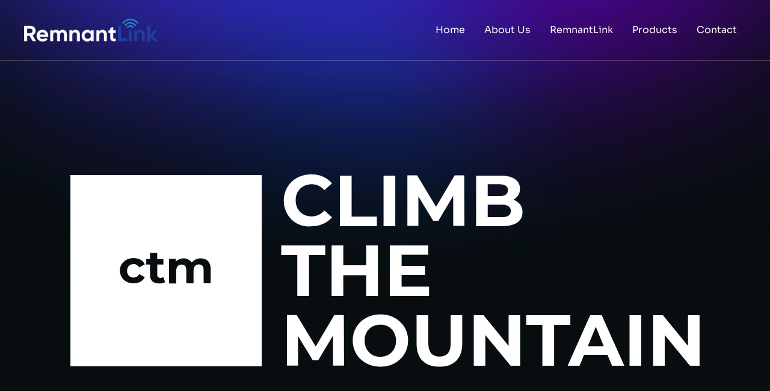

--- FILE ---
content_type: text/html; charset=UTF-8
request_url: https://www.remnantlink.com/clients/client03/
body_size: 84018
content:
<!DOCTYPE html>
<!--[if !(IE 6) | !(IE 7) | !(IE 8)  ]><!-->
<html dir="ltr" lang="en-US" prefix="og: https://ogp.me/ns#" class="no-js">
<!--<![endif]-->
<head>
	<meta charset="UTF-8" />
				<meta name="viewport" content="width=device-width, initial-scale=1, maximum-scale=1, user-scalable=0"/>
				<link rel="profile" href="https://gmpg.org/xfn/11" />
	<title>Climb the Moutain - RemnantLink</title>

		<!-- All in One SEO 4.9.3 - aioseo.com -->
	<meta name="description" content="Quisque nec convallis ex. Aenean ut metus et nunc cursus aliquet." />
	<meta name="robots" content="max-image-preview:large" />
	<link rel="canonical" href="https://www.remnantlink.com/clients/client03/" />
	<meta name="generator" content="All in One SEO (AIOSEO) 4.9.3" />
		<meta property="og:locale" content="en_US" />
		<meta property="og:site_name" content="RemnantLink - Buy Sell &amp; Communicate" />
		<meta property="og:type" content="article" />
		<meta property="og:title" content="Climb the Moutain - RemnantLink" />
		<meta property="og:description" content="Quisque nec convallis ex. Aenean ut metus et nunc cursus aliquet." />
		<meta property="og:url" content="https://www.remnantlink.com/clients/client03/" />
		<meta property="article:published_time" content="2023-01-20T19:14:54+00:00" />
		<meta property="article:modified_time" content="2023-01-20T19:14:54+00:00" />
		<meta name="twitter:card" content="summary_large_image" />
		<meta name="twitter:title" content="Climb the Moutain - RemnantLink" />
		<meta name="twitter:description" content="Quisque nec convallis ex. Aenean ut metus et nunc cursus aliquet." />
		<script type="application/ld+json" class="aioseo-schema">
			{"@context":"https:\/\/schema.org","@graph":[{"@type":"BreadcrumbList","@id":"https:\/\/www.remnantlink.com\/clients\/client03\/#breadcrumblist","itemListElement":[{"@type":"ListItem","@id":"https:\/\/www.remnantlink.com#listItem","position":1,"name":"Home","item":"https:\/\/www.remnantlink.com","nextItem":{"@type":"ListItem","@id":"https:\/\/www.remnantlink.com\/clients\/client03\/#listItem","name":"Climb the Moutain"}},{"@type":"ListItem","@id":"https:\/\/www.remnantlink.com\/clients\/client03\/#listItem","position":2,"name":"Climb the Moutain","previousItem":{"@type":"ListItem","@id":"https:\/\/www.remnantlink.com#listItem","name":"Home"}}]},{"@type":"Organization","@id":"https:\/\/www.remnantlink.com\/#organization","name":"RemnantLink","description":"Buy Sell & Communicate","url":"https:\/\/www.remnantlink.com\/","logo":{"@type":"ImageObject","url":"http:\/\/remnantlink.com\/wp-content\/uploads\/2023\/03\/Logo.svg","@id":"https:\/\/www.remnantlink.com\/clients\/client03\/#organizationLogo"},"image":{"@id":"https:\/\/www.remnantlink.com\/clients\/client03\/#organizationLogo"}},{"@type":"WebPage","@id":"https:\/\/www.remnantlink.com\/clients\/client03\/#webpage","url":"https:\/\/www.remnantlink.com\/clients\/client03\/","name":"Climb the Moutain - RemnantLink","description":"Quisque nec convallis ex. Aenean ut metus et nunc cursus aliquet.","inLanguage":"en-US","isPartOf":{"@id":"https:\/\/www.remnantlink.com\/#website"},"breadcrumb":{"@id":"https:\/\/www.remnantlink.com\/clients\/client03\/#breadcrumblist"},"image":{"@type":"ImageObject","url":"https:\/\/www.remnantlink.com\/wp-content\/uploads\/2023\/01\/lg0009-w.svg","@id":"https:\/\/www.remnantlink.com\/clients\/client03\/#mainImage","width":400,"height":300},"primaryImageOfPage":{"@id":"https:\/\/www.remnantlink.com\/clients\/client03\/#mainImage"},"datePublished":"2023-01-20T19:14:54+00:00","dateModified":"2023-01-20T19:14:54+00:00"},{"@type":"WebSite","@id":"https:\/\/www.remnantlink.com\/#website","url":"https:\/\/www.remnantlink.com\/","name":"RemnantLink","description":"Buy Sell & Communicate","inLanguage":"en-US","publisher":{"@id":"https:\/\/www.remnantlink.com\/#organization"}}]}
		</script>
		<!-- All in One SEO -->

<link rel='dns-prefetch' href='//www.remnantlink.com' />
<link rel='dns-prefetch' href='//www.googletagmanager.com' />
<link rel="alternate" type="application/rss+xml" title="RemnantLink &raquo; Feed" href="https://www.remnantlink.com/feed/" />
<link rel="alternate" type="application/rss+xml" title="RemnantLink &raquo; Comments Feed" href="https://www.remnantlink.com/comments/feed/" />
<link rel="alternate" title="oEmbed (JSON)" type="application/json+oembed" href="https://www.remnantlink.com/wp-json/oembed/1.0/embed?url=https%3A%2F%2Fwww.remnantlink.com%2Fclients%2Fclient03%2F" />
<link rel="alternate" title="oEmbed (XML)" type="text/xml+oembed" href="https://www.remnantlink.com/wp-json/oembed/1.0/embed?url=https%3A%2F%2Fwww.remnantlink.com%2Fclients%2Fclient03%2F&#038;format=xml" />
		<!-- This site uses the Google Analytics by MonsterInsights plugin v9.11.1 - Using Analytics tracking - https://www.monsterinsights.com/ -->
							<script src="//www.googletagmanager.com/gtag/js?id=G-E827R6B5MN"  data-cfasync="false" data-wpfc-render="false" async></script>
			<script data-cfasync="false" data-wpfc-render="false">
				var mi_version = '9.11.1';
				var mi_track_user = true;
				var mi_no_track_reason = '';
								var MonsterInsightsDefaultLocations = {"page_location":"https:\/\/www.remnantlink.com\/clients\/client03\/"};
								if ( typeof MonsterInsightsPrivacyGuardFilter === 'function' ) {
					var MonsterInsightsLocations = (typeof MonsterInsightsExcludeQuery === 'object') ? MonsterInsightsPrivacyGuardFilter( MonsterInsightsExcludeQuery ) : MonsterInsightsPrivacyGuardFilter( MonsterInsightsDefaultLocations );
				} else {
					var MonsterInsightsLocations = (typeof MonsterInsightsExcludeQuery === 'object') ? MonsterInsightsExcludeQuery : MonsterInsightsDefaultLocations;
				}

								var disableStrs = [
										'ga-disable-G-E827R6B5MN',
									];

				/* Function to detect opted out users */
				function __gtagTrackerIsOptedOut() {
					for (var index = 0; index < disableStrs.length; index++) {
						if (document.cookie.indexOf(disableStrs[index] + '=true') > -1) {
							return true;
						}
					}

					return false;
				}

				/* Disable tracking if the opt-out cookie exists. */
				if (__gtagTrackerIsOptedOut()) {
					for (var index = 0; index < disableStrs.length; index++) {
						window[disableStrs[index]] = true;
					}
				}

				/* Opt-out function */
				function __gtagTrackerOptout() {
					for (var index = 0; index < disableStrs.length; index++) {
						document.cookie = disableStrs[index] + '=true; expires=Thu, 31 Dec 2099 23:59:59 UTC; path=/';
						window[disableStrs[index]] = true;
					}
				}

				if ('undefined' === typeof gaOptout) {
					function gaOptout() {
						__gtagTrackerOptout();
					}
				}
								window.dataLayer = window.dataLayer || [];

				window.MonsterInsightsDualTracker = {
					helpers: {},
					trackers: {},
				};
				if (mi_track_user) {
					function __gtagDataLayer() {
						dataLayer.push(arguments);
					}

					function __gtagTracker(type, name, parameters) {
						if (!parameters) {
							parameters = {};
						}

						if (parameters.send_to) {
							__gtagDataLayer.apply(null, arguments);
							return;
						}

						if (type === 'event') {
														parameters.send_to = monsterinsights_frontend.v4_id;
							var hookName = name;
							if (typeof parameters['event_category'] !== 'undefined') {
								hookName = parameters['event_category'] + ':' + name;
							}

							if (typeof MonsterInsightsDualTracker.trackers[hookName] !== 'undefined') {
								MonsterInsightsDualTracker.trackers[hookName](parameters);
							} else {
								__gtagDataLayer('event', name, parameters);
							}
							
						} else {
							__gtagDataLayer.apply(null, arguments);
						}
					}

					__gtagTracker('js', new Date());
					__gtagTracker('set', {
						'developer_id.dZGIzZG': true,
											});
					if ( MonsterInsightsLocations.page_location ) {
						__gtagTracker('set', MonsterInsightsLocations);
					}
										__gtagTracker('config', 'G-E827R6B5MN', {"forceSSL":"true","link_attribution":"true"} );
										window.gtag = __gtagTracker;										(function () {
						/* https://developers.google.com/analytics/devguides/collection/analyticsjs/ */
						/* ga and __gaTracker compatibility shim. */
						var noopfn = function () {
							return null;
						};
						var newtracker = function () {
							return new Tracker();
						};
						var Tracker = function () {
							return null;
						};
						var p = Tracker.prototype;
						p.get = noopfn;
						p.set = noopfn;
						p.send = function () {
							var args = Array.prototype.slice.call(arguments);
							args.unshift('send');
							__gaTracker.apply(null, args);
						};
						var __gaTracker = function () {
							var len = arguments.length;
							if (len === 0) {
								return;
							}
							var f = arguments[len - 1];
							if (typeof f !== 'object' || f === null || typeof f.hitCallback !== 'function') {
								if ('send' === arguments[0]) {
									var hitConverted, hitObject = false, action;
									if ('event' === arguments[1]) {
										if ('undefined' !== typeof arguments[3]) {
											hitObject = {
												'eventAction': arguments[3],
												'eventCategory': arguments[2],
												'eventLabel': arguments[4],
												'value': arguments[5] ? arguments[5] : 1,
											}
										}
									}
									if ('pageview' === arguments[1]) {
										if ('undefined' !== typeof arguments[2]) {
											hitObject = {
												'eventAction': 'page_view',
												'page_path': arguments[2],
											}
										}
									}
									if (typeof arguments[2] === 'object') {
										hitObject = arguments[2];
									}
									if (typeof arguments[5] === 'object') {
										Object.assign(hitObject, arguments[5]);
									}
									if ('undefined' !== typeof arguments[1].hitType) {
										hitObject = arguments[1];
										if ('pageview' === hitObject.hitType) {
											hitObject.eventAction = 'page_view';
										}
									}
									if (hitObject) {
										action = 'timing' === arguments[1].hitType ? 'timing_complete' : hitObject.eventAction;
										hitConverted = mapArgs(hitObject);
										__gtagTracker('event', action, hitConverted);
									}
								}
								return;
							}

							function mapArgs(args) {
								var arg, hit = {};
								var gaMap = {
									'eventCategory': 'event_category',
									'eventAction': 'event_action',
									'eventLabel': 'event_label',
									'eventValue': 'event_value',
									'nonInteraction': 'non_interaction',
									'timingCategory': 'event_category',
									'timingVar': 'name',
									'timingValue': 'value',
									'timingLabel': 'event_label',
									'page': 'page_path',
									'location': 'page_location',
									'title': 'page_title',
									'referrer' : 'page_referrer',
								};
								for (arg in args) {
																		if (!(!args.hasOwnProperty(arg) || !gaMap.hasOwnProperty(arg))) {
										hit[gaMap[arg]] = args[arg];
									} else {
										hit[arg] = args[arg];
									}
								}
								return hit;
							}

							try {
								f.hitCallback();
							} catch (ex) {
							}
						};
						__gaTracker.create = newtracker;
						__gaTracker.getByName = newtracker;
						__gaTracker.getAll = function () {
							return [];
						};
						__gaTracker.remove = noopfn;
						__gaTracker.loaded = true;
						window['__gaTracker'] = __gaTracker;
					})();
									} else {
										console.log("");
					(function () {
						function __gtagTracker() {
							return null;
						}

						window['__gtagTracker'] = __gtagTracker;
						window['gtag'] = __gtagTracker;
					})();
									}
			</script>
							<!-- / Google Analytics by MonsterInsights -->
		<style id='wp-img-auto-sizes-contain-inline-css'>
img:is([sizes=auto i],[sizes^="auto," i]){contain-intrinsic-size:3000px 1500px}
/*# sourceURL=wp-img-auto-sizes-contain-inline-css */
</style>
<style id='wp-emoji-styles-inline-css'>

	img.wp-smiley, img.emoji {
		display: inline !important;
		border: none !important;
		box-shadow: none !important;
		height: 1em !important;
		width: 1em !important;
		margin: 0 0.07em !important;
		vertical-align: -0.1em !important;
		background: none !important;
		padding: 0 !important;
	}
/*# sourceURL=wp-emoji-styles-inline-css */
</style>
<link rel='stylesheet' id='wp-block-library-css' href='https://www.remnantlink.com/wp-includes/css/dist/block-library/style.min.css?ver=6.9' media='all' />
<style id='wp-block-library-theme-inline-css'>
.wp-block-audio :where(figcaption){color:#555;font-size:13px;text-align:center}.is-dark-theme .wp-block-audio :where(figcaption){color:#ffffffa6}.wp-block-audio{margin:0 0 1em}.wp-block-code{border:1px solid #ccc;border-radius:4px;font-family:Menlo,Consolas,monaco,monospace;padding:.8em 1em}.wp-block-embed :where(figcaption){color:#555;font-size:13px;text-align:center}.is-dark-theme .wp-block-embed :where(figcaption){color:#ffffffa6}.wp-block-embed{margin:0 0 1em}.blocks-gallery-caption{color:#555;font-size:13px;text-align:center}.is-dark-theme .blocks-gallery-caption{color:#ffffffa6}:root :where(.wp-block-image figcaption){color:#555;font-size:13px;text-align:center}.is-dark-theme :root :where(.wp-block-image figcaption){color:#ffffffa6}.wp-block-image{margin:0 0 1em}.wp-block-pullquote{border-bottom:4px solid;border-top:4px solid;color:currentColor;margin-bottom:1.75em}.wp-block-pullquote :where(cite),.wp-block-pullquote :where(footer),.wp-block-pullquote__citation{color:currentColor;font-size:.8125em;font-style:normal;text-transform:uppercase}.wp-block-quote{border-left:.25em solid;margin:0 0 1.75em;padding-left:1em}.wp-block-quote cite,.wp-block-quote footer{color:currentColor;font-size:.8125em;font-style:normal;position:relative}.wp-block-quote:where(.has-text-align-right){border-left:none;border-right:.25em solid;padding-left:0;padding-right:1em}.wp-block-quote:where(.has-text-align-center){border:none;padding-left:0}.wp-block-quote.is-large,.wp-block-quote.is-style-large,.wp-block-quote:where(.is-style-plain){border:none}.wp-block-search .wp-block-search__label{font-weight:700}.wp-block-search__button{border:1px solid #ccc;padding:.375em .625em}:where(.wp-block-group.has-background){padding:1.25em 2.375em}.wp-block-separator.has-css-opacity{opacity:.4}.wp-block-separator{border:none;border-bottom:2px solid;margin-left:auto;margin-right:auto}.wp-block-separator.has-alpha-channel-opacity{opacity:1}.wp-block-separator:not(.is-style-wide):not(.is-style-dots){width:100px}.wp-block-separator.has-background:not(.is-style-dots){border-bottom:none;height:1px}.wp-block-separator.has-background:not(.is-style-wide):not(.is-style-dots){height:2px}.wp-block-table{margin:0 0 1em}.wp-block-table td,.wp-block-table th{word-break:normal}.wp-block-table :where(figcaption){color:#555;font-size:13px;text-align:center}.is-dark-theme .wp-block-table :where(figcaption){color:#ffffffa6}.wp-block-video :where(figcaption){color:#555;font-size:13px;text-align:center}.is-dark-theme .wp-block-video :where(figcaption){color:#ffffffa6}.wp-block-video{margin:0 0 1em}:root :where(.wp-block-template-part.has-background){margin-bottom:0;margin-top:0;padding:1.25em 2.375em}
/*# sourceURL=/wp-includes/css/dist/block-library/theme.min.css */
</style>
<style id='classic-theme-styles-inline-css'>
/*! This file is auto-generated */
.wp-block-button__link{color:#fff;background-color:#32373c;border-radius:9999px;box-shadow:none;text-decoration:none;padding:calc(.667em + 2px) calc(1.333em + 2px);font-size:1.125em}.wp-block-file__button{background:#32373c;color:#fff;text-decoration:none}
/*# sourceURL=/wp-includes/css/classic-themes.min.css */
</style>
<link rel='stylesheet' id='aioseo/css/src/vue/standalone/blocks/table-of-contents/global.scss-css' href='https://www.remnantlink.com/wp-content/plugins/all-in-one-seo-pack/dist/Lite/assets/css/table-of-contents/global.e90f6d47.css?ver=4.9.3' media='all' />
<style id='global-styles-inline-css'>
:root{--wp--preset--aspect-ratio--square: 1;--wp--preset--aspect-ratio--4-3: 4/3;--wp--preset--aspect-ratio--3-4: 3/4;--wp--preset--aspect-ratio--3-2: 3/2;--wp--preset--aspect-ratio--2-3: 2/3;--wp--preset--aspect-ratio--16-9: 16/9;--wp--preset--aspect-ratio--9-16: 9/16;--wp--preset--color--black: #000000;--wp--preset--color--cyan-bluish-gray: #abb8c3;--wp--preset--color--white: #FFF;--wp--preset--color--pale-pink: #f78da7;--wp--preset--color--vivid-red: #cf2e2e;--wp--preset--color--luminous-vivid-orange: #ff6900;--wp--preset--color--luminous-vivid-amber: #fcb900;--wp--preset--color--light-green-cyan: #7bdcb5;--wp--preset--color--vivid-green-cyan: #00d084;--wp--preset--color--pale-cyan-blue: #8ed1fc;--wp--preset--color--vivid-cyan-blue: #0693e3;--wp--preset--color--vivid-purple: #9b51e0;--wp--preset--color--accent: #999999;--wp--preset--color--dark-gray: #111;--wp--preset--color--light-gray: #767676;--wp--preset--gradient--vivid-cyan-blue-to-vivid-purple: linear-gradient(135deg,rgb(6,147,227) 0%,rgb(155,81,224) 100%);--wp--preset--gradient--light-green-cyan-to-vivid-green-cyan: linear-gradient(135deg,rgb(122,220,180) 0%,rgb(0,208,130) 100%);--wp--preset--gradient--luminous-vivid-amber-to-luminous-vivid-orange: linear-gradient(135deg,rgb(252,185,0) 0%,rgb(255,105,0) 100%);--wp--preset--gradient--luminous-vivid-orange-to-vivid-red: linear-gradient(135deg,rgb(255,105,0) 0%,rgb(207,46,46) 100%);--wp--preset--gradient--very-light-gray-to-cyan-bluish-gray: linear-gradient(135deg,rgb(238,238,238) 0%,rgb(169,184,195) 100%);--wp--preset--gradient--cool-to-warm-spectrum: linear-gradient(135deg,rgb(74,234,220) 0%,rgb(151,120,209) 20%,rgb(207,42,186) 40%,rgb(238,44,130) 60%,rgb(251,105,98) 80%,rgb(254,248,76) 100%);--wp--preset--gradient--blush-light-purple: linear-gradient(135deg,rgb(255,206,236) 0%,rgb(152,150,240) 100%);--wp--preset--gradient--blush-bordeaux: linear-gradient(135deg,rgb(254,205,165) 0%,rgb(254,45,45) 50%,rgb(107,0,62) 100%);--wp--preset--gradient--luminous-dusk: linear-gradient(135deg,rgb(255,203,112) 0%,rgb(199,81,192) 50%,rgb(65,88,208) 100%);--wp--preset--gradient--pale-ocean: linear-gradient(135deg,rgb(255,245,203) 0%,rgb(182,227,212) 50%,rgb(51,167,181) 100%);--wp--preset--gradient--electric-grass: linear-gradient(135deg,rgb(202,248,128) 0%,rgb(113,206,126) 100%);--wp--preset--gradient--midnight: linear-gradient(135deg,rgb(2,3,129) 0%,rgb(40,116,252) 100%);--wp--preset--font-size--small: 13px;--wp--preset--font-size--medium: 20px;--wp--preset--font-size--large: 36px;--wp--preset--font-size--x-large: 42px;--wp--preset--spacing--20: 0.44rem;--wp--preset--spacing--30: 0.67rem;--wp--preset--spacing--40: 1rem;--wp--preset--spacing--50: 1.5rem;--wp--preset--spacing--60: 2.25rem;--wp--preset--spacing--70: 3.38rem;--wp--preset--spacing--80: 5.06rem;--wp--preset--shadow--natural: 6px 6px 9px rgba(0, 0, 0, 0.2);--wp--preset--shadow--deep: 12px 12px 50px rgba(0, 0, 0, 0.4);--wp--preset--shadow--sharp: 6px 6px 0px rgba(0, 0, 0, 0.2);--wp--preset--shadow--outlined: 6px 6px 0px -3px rgb(255, 255, 255), 6px 6px rgb(0, 0, 0);--wp--preset--shadow--crisp: 6px 6px 0px rgb(0, 0, 0);}:where(.is-layout-flex){gap: 0.5em;}:where(.is-layout-grid){gap: 0.5em;}body .is-layout-flex{display: flex;}.is-layout-flex{flex-wrap: wrap;align-items: center;}.is-layout-flex > :is(*, div){margin: 0;}body .is-layout-grid{display: grid;}.is-layout-grid > :is(*, div){margin: 0;}:where(.wp-block-columns.is-layout-flex){gap: 2em;}:where(.wp-block-columns.is-layout-grid){gap: 2em;}:where(.wp-block-post-template.is-layout-flex){gap: 1.25em;}:where(.wp-block-post-template.is-layout-grid){gap: 1.25em;}.has-black-color{color: var(--wp--preset--color--black) !important;}.has-cyan-bluish-gray-color{color: var(--wp--preset--color--cyan-bluish-gray) !important;}.has-white-color{color: var(--wp--preset--color--white) !important;}.has-pale-pink-color{color: var(--wp--preset--color--pale-pink) !important;}.has-vivid-red-color{color: var(--wp--preset--color--vivid-red) !important;}.has-luminous-vivid-orange-color{color: var(--wp--preset--color--luminous-vivid-orange) !important;}.has-luminous-vivid-amber-color{color: var(--wp--preset--color--luminous-vivid-amber) !important;}.has-light-green-cyan-color{color: var(--wp--preset--color--light-green-cyan) !important;}.has-vivid-green-cyan-color{color: var(--wp--preset--color--vivid-green-cyan) !important;}.has-pale-cyan-blue-color{color: var(--wp--preset--color--pale-cyan-blue) !important;}.has-vivid-cyan-blue-color{color: var(--wp--preset--color--vivid-cyan-blue) !important;}.has-vivid-purple-color{color: var(--wp--preset--color--vivid-purple) !important;}.has-black-background-color{background-color: var(--wp--preset--color--black) !important;}.has-cyan-bluish-gray-background-color{background-color: var(--wp--preset--color--cyan-bluish-gray) !important;}.has-white-background-color{background-color: var(--wp--preset--color--white) !important;}.has-pale-pink-background-color{background-color: var(--wp--preset--color--pale-pink) !important;}.has-vivid-red-background-color{background-color: var(--wp--preset--color--vivid-red) !important;}.has-luminous-vivid-orange-background-color{background-color: var(--wp--preset--color--luminous-vivid-orange) !important;}.has-luminous-vivid-amber-background-color{background-color: var(--wp--preset--color--luminous-vivid-amber) !important;}.has-light-green-cyan-background-color{background-color: var(--wp--preset--color--light-green-cyan) !important;}.has-vivid-green-cyan-background-color{background-color: var(--wp--preset--color--vivid-green-cyan) !important;}.has-pale-cyan-blue-background-color{background-color: var(--wp--preset--color--pale-cyan-blue) !important;}.has-vivid-cyan-blue-background-color{background-color: var(--wp--preset--color--vivid-cyan-blue) !important;}.has-vivid-purple-background-color{background-color: var(--wp--preset--color--vivid-purple) !important;}.has-black-border-color{border-color: var(--wp--preset--color--black) !important;}.has-cyan-bluish-gray-border-color{border-color: var(--wp--preset--color--cyan-bluish-gray) !important;}.has-white-border-color{border-color: var(--wp--preset--color--white) !important;}.has-pale-pink-border-color{border-color: var(--wp--preset--color--pale-pink) !important;}.has-vivid-red-border-color{border-color: var(--wp--preset--color--vivid-red) !important;}.has-luminous-vivid-orange-border-color{border-color: var(--wp--preset--color--luminous-vivid-orange) !important;}.has-luminous-vivid-amber-border-color{border-color: var(--wp--preset--color--luminous-vivid-amber) !important;}.has-light-green-cyan-border-color{border-color: var(--wp--preset--color--light-green-cyan) !important;}.has-vivid-green-cyan-border-color{border-color: var(--wp--preset--color--vivid-green-cyan) !important;}.has-pale-cyan-blue-border-color{border-color: var(--wp--preset--color--pale-cyan-blue) !important;}.has-vivid-cyan-blue-border-color{border-color: var(--wp--preset--color--vivid-cyan-blue) !important;}.has-vivid-purple-border-color{border-color: var(--wp--preset--color--vivid-purple) !important;}.has-vivid-cyan-blue-to-vivid-purple-gradient-background{background: var(--wp--preset--gradient--vivid-cyan-blue-to-vivid-purple) !important;}.has-light-green-cyan-to-vivid-green-cyan-gradient-background{background: var(--wp--preset--gradient--light-green-cyan-to-vivid-green-cyan) !important;}.has-luminous-vivid-amber-to-luminous-vivid-orange-gradient-background{background: var(--wp--preset--gradient--luminous-vivid-amber-to-luminous-vivid-orange) !important;}.has-luminous-vivid-orange-to-vivid-red-gradient-background{background: var(--wp--preset--gradient--luminous-vivid-orange-to-vivid-red) !important;}.has-very-light-gray-to-cyan-bluish-gray-gradient-background{background: var(--wp--preset--gradient--very-light-gray-to-cyan-bluish-gray) !important;}.has-cool-to-warm-spectrum-gradient-background{background: var(--wp--preset--gradient--cool-to-warm-spectrum) !important;}.has-blush-light-purple-gradient-background{background: var(--wp--preset--gradient--blush-light-purple) !important;}.has-blush-bordeaux-gradient-background{background: var(--wp--preset--gradient--blush-bordeaux) !important;}.has-luminous-dusk-gradient-background{background: var(--wp--preset--gradient--luminous-dusk) !important;}.has-pale-ocean-gradient-background{background: var(--wp--preset--gradient--pale-ocean) !important;}.has-electric-grass-gradient-background{background: var(--wp--preset--gradient--electric-grass) !important;}.has-midnight-gradient-background{background: var(--wp--preset--gradient--midnight) !important;}.has-small-font-size{font-size: var(--wp--preset--font-size--small) !important;}.has-medium-font-size{font-size: var(--wp--preset--font-size--medium) !important;}.has-large-font-size{font-size: var(--wp--preset--font-size--large) !important;}.has-x-large-font-size{font-size: var(--wp--preset--font-size--x-large) !important;}
:where(.wp-block-post-template.is-layout-flex){gap: 1.25em;}:where(.wp-block-post-template.is-layout-grid){gap: 1.25em;}
:where(.wp-block-term-template.is-layout-flex){gap: 1.25em;}:where(.wp-block-term-template.is-layout-grid){gap: 1.25em;}
:where(.wp-block-columns.is-layout-flex){gap: 2em;}:where(.wp-block-columns.is-layout-grid){gap: 2em;}
:root :where(.wp-block-pullquote){font-size: 1.5em;line-height: 1.6;}
/*# sourceURL=global-styles-inline-css */
</style>
<link rel='stylesheet' id='dashicons-css' href='https://www.remnantlink.com/wp-includes/css/dashicons.min.css?ver=6.9' media='all' />
<link rel='stylesheet' id='admin-bar-css' href='https://www.remnantlink.com/wp-includes/css/admin-bar.min.css?ver=6.9' media='all' />
<style id='admin-bar-inline-css'>

    /* Hide CanvasJS credits for P404 charts specifically */
    #p404RedirectChart .canvasjs-chart-credit {
        display: none !important;
    }
    
    #p404RedirectChart canvas {
        border-radius: 6px;
    }

    .p404-redirect-adminbar-weekly-title {
        font-weight: bold;
        font-size: 14px;
        color: #fff;
        margin-bottom: 6px;
    }

    #wpadminbar #wp-admin-bar-p404_free_top_button .ab-icon:before {
        content: "\f103";
        color: #dc3545;
        top: 3px;
    }
    
    #wp-admin-bar-p404_free_top_button .ab-item {
        min-width: 80px !important;
        padding: 0px !important;
    }
    
    /* Ensure proper positioning and z-index for P404 dropdown */
    .p404-redirect-adminbar-dropdown-wrap { 
        min-width: 0; 
        padding: 0;
        position: static !important;
    }
    
    #wpadminbar #wp-admin-bar-p404_free_top_button_dropdown {
        position: static !important;
    }
    
    #wpadminbar #wp-admin-bar-p404_free_top_button_dropdown .ab-item {
        padding: 0 !important;
        margin: 0 !important;
    }
    
    .p404-redirect-dropdown-container {
        min-width: 340px;
        padding: 18px 18px 12px 18px;
        background: #23282d !important;
        color: #fff;
        border-radius: 12px;
        box-shadow: 0 8px 32px rgba(0,0,0,0.25);
        margin-top: 10px;
        position: relative !important;
        z-index: 999999 !important;
        display: block !important;
        border: 1px solid #444;
    }
    
    /* Ensure P404 dropdown appears on hover */
    #wpadminbar #wp-admin-bar-p404_free_top_button .p404-redirect-dropdown-container { 
        display: none !important;
    }
    
    #wpadminbar #wp-admin-bar-p404_free_top_button:hover .p404-redirect-dropdown-container { 
        display: block !important;
    }
    
    #wpadminbar #wp-admin-bar-p404_free_top_button:hover #wp-admin-bar-p404_free_top_button_dropdown .p404-redirect-dropdown-container {
        display: block !important;
    }
    
    .p404-redirect-card {
        background: #2c3338;
        border-radius: 8px;
        padding: 18px 18px 12px 18px;
        box-shadow: 0 2px 8px rgba(0,0,0,0.07);
        display: flex;
        flex-direction: column;
        align-items: flex-start;
        border: 1px solid #444;
    }
    
    .p404-redirect-btn {
        display: inline-block;
        background: #dc3545;
        color: #fff !important;
        font-weight: bold;
        padding: 5px 22px;
        border-radius: 8px;
        text-decoration: none;
        font-size: 17px;
        transition: background 0.2s, box-shadow 0.2s;
        margin-top: 8px;
        box-shadow: 0 2px 8px rgba(220,53,69,0.15);
        text-align: center;
        line-height: 1.6;
    }
    
    .p404-redirect-btn:hover {
        background: #c82333;
        color: #fff !important;
        box-shadow: 0 4px 16px rgba(220,53,69,0.25);
    }
    
    /* Prevent conflicts with other admin bar dropdowns */
    #wpadminbar .ab-top-menu > li:hover > .ab-item,
    #wpadminbar .ab-top-menu > li.hover > .ab-item {
        z-index: auto;
    }
    
    #wpadminbar #wp-admin-bar-p404_free_top_button:hover > .ab-item {
        z-index: 999998 !important;
    }
    
/*# sourceURL=admin-bar-inline-css */
</style>
<link rel='stylesheet' id='contact-form-7-css' href='https://www.remnantlink.com/wp-content/plugins/contact-form-7/includes/css/styles.css?ver=6.1.4' media='all' />
<link rel='stylesheet' id='elementor-icons-css' href='https://www.remnantlink.com/wp-content/plugins/elementor/assets/lib/eicons/css/elementor-icons.min.css?ver=5.46.0' media='all' />
<link rel='stylesheet' id='elementor-frontend-css' href='https://www.remnantlink.com/wp-content/uploads/elementor/css/custom-frontend.min.css?ver=1769025311' media='all' />
<link rel='stylesheet' id='elementor-post-8-css' href='https://www.remnantlink.com/wp-content/uploads/elementor/css/post-8.css?ver=1769025311' media='all' />
<link rel='stylesheet' id='elementor-pro-css' href='https://www.remnantlink.com/wp-content/uploads/elementor/css/custom-pro-frontend.min.css?ver=1769025311' media='all' />
<link rel='stylesheet' id='elementor-post-50845-css' href='https://www.remnantlink.com/wp-content/uploads/elementor/css/post-50845.css?ver=1769025312' media='all' />
<link rel='stylesheet' id='elementor-post-21569-css' href='https://www.remnantlink.com/wp-content/uploads/elementor/css/post-21569.css?ver=1769025312' media='all' />
<link rel='stylesheet' id='dt-main-css' href='https://www.remnantlink.com/wp-content/themes/dt-the7/css/main.min.css?ver=14.2.0' media='all' />
<style id='dt-main-inline-css'>
body #load {
  display: block;
  height: 100%;
  overflow: hidden;
  position: fixed;
  width: 100%;
  z-index: 9901;
  opacity: 1;
  visibility: visible;
  transition: all .35s ease-out;
}
.load-wrap {
  width: 100%;
  height: 100%;
  background-position: center center;
  background-repeat: no-repeat;
  text-align: center;
  display: -ms-flexbox;
  display: -ms-flex;
  display: flex;
  -ms-align-items: center;
  -ms-flex-align: center;
  align-items: center;
  -ms-flex-flow: column wrap;
  flex-flow: column wrap;
  -ms-flex-pack: center;
  -ms-justify-content: center;
  justify-content: center;
}
.load-wrap > svg {
  position: absolute;
  top: 50%;
  left: 50%;
  transform: translate(-50%,-50%);
}
#load {
  background: var(--the7-elementor-beautiful-loading-bg,#ffffff);
  --the7-beautiful-spinner-color2: var(--the7-beautiful-spinner-color,rgba(0,0,0,0.12));
}

/*# sourceURL=dt-main-inline-css */
</style>
<link rel='stylesheet' id='the7-custom-scrollbar-css' href='https://www.remnantlink.com/wp-content/themes/dt-the7/lib/custom-scrollbar/custom-scrollbar.min.css?ver=14.2.0' media='all' />
<link rel='stylesheet' id='the7-css-vars-css' href='https://www.remnantlink.com/wp-content/uploads/the7-css/css-vars.css?ver=6b6b98f6a79b' media='all' />
<link rel='stylesheet' id='dt-custom-css' href='https://www.remnantlink.com/wp-content/uploads/the7-css/custom.css?ver=6b6b98f6a79b' media='all' />
<link rel='stylesheet' id='dt-media-css' href='https://www.remnantlink.com/wp-content/uploads/the7-css/media.css?ver=6b6b98f6a79b' media='all' />
<link rel='stylesheet' id='the7-mega-menu-css' href='https://www.remnantlink.com/wp-content/uploads/the7-css/mega-menu.css?ver=6b6b98f6a79b' media='all' />
<link rel='stylesheet' id='the7-elements-css' href='https://www.remnantlink.com/wp-content/uploads/the7-css/post-type-dynamic.css?ver=6b6b98f6a79b' media='all' />
<link rel='stylesheet' id='style-css' href='https://www.remnantlink.com/wp-content/themes/dt-the7/style.css?ver=14.2.0' media='all' />
<link rel='stylesheet' id='the7-elementor-global-css' href='https://www.remnantlink.com/wp-content/themes/dt-the7/css/compatibility/elementor/elementor-global.min.css?ver=14.2.0' media='all' />
<link rel='stylesheet' id='the7_horizontal-menu-css' href='https://www.remnantlink.com/wp-content/themes/dt-the7/css/compatibility/elementor/the7-horizontal-menu-widget.min.css?ver=14.2.0' media='all' />
<link rel='stylesheet' id='the7-vertical-menu-widget-css' href='https://www.remnantlink.com/wp-content/themes/dt-the7/css/compatibility/elementor/the7-vertical-menu-widget.min.css?ver=14.2.0' media='all' />
<link rel='stylesheet' id='the7-icon-widget-css' href='https://www.remnantlink.com/wp-content/themes/dt-the7/css/compatibility/elementor/the7-icon-widget.min.css?ver=14.2.0' media='all' />
<link rel='stylesheet' id='eael-general-css' href='https://www.remnantlink.com/wp-content/plugins/essential-addons-for-elementor-lite/assets/front-end/css/view/general.min.css?ver=6.5.8' media='all' />
<link rel='stylesheet' id='elementor-gf-local-dmsans-css' href='https://www.remnantlink.com/wp-content/uploads/elementor/google-fonts/css/dmsans.css?ver=1747378362' media='all' />
<link rel='stylesheet' id='elementor-gf-local-sora-css' href='https://www.remnantlink.com/wp-content/uploads/elementor/google-fonts/css/sora.css?ver=1747378364' media='all' />
<link rel='stylesheet' id='elementor-gf-local-assistant-css' href='https://www.remnantlink.com/wp-content/uploads/elementor/google-fonts/css/assistant.css?ver=1747378366' media='all' />
<link rel='stylesheet' id='elementor-gf-local-inter-css' href='https://www.remnantlink.com/wp-content/uploads/elementor/google-fonts/css/inter.css?ver=1747378395' media='all' />
<link rel='stylesheet' id='elementor-icons-shared-0-css' href='https://www.remnantlink.com/wp-content/plugins/elementor/assets/lib/font-awesome/css/fontawesome.min.css?ver=5.15.3' media='all' />
<link rel='stylesheet' id='elementor-icons-fa-solid-css' href='https://www.remnantlink.com/wp-content/plugins/elementor/assets/lib/font-awesome/css/solid.min.css?ver=5.15.3' media='all' />
<link rel='stylesheet' id='elementor-icons-fa-brands-css' href='https://www.remnantlink.com/wp-content/plugins/elementor/assets/lib/font-awesome/css/brands.min.css?ver=5.15.3' media='all' />
<script src="https://www.remnantlink.com/wp-includes/js/jquery/jquery.min.js?ver=3.7.1" id="jquery-core-js"></script>
<script src="https://www.remnantlink.com/wp-includes/js/jquery/jquery-migrate.min.js?ver=3.4.1" id="jquery-migrate-js"></script>
<script src="https://www.remnantlink.com/wp-content/plugins/google-analytics-for-wordpress/assets/js/frontend-gtag.min.js?ver=9.11.1" id="monsterinsights-frontend-script-js" async data-wp-strategy="async"></script>
<script data-cfasync="false" data-wpfc-render="false" id='monsterinsights-frontend-script-js-extra'>var monsterinsights_frontend = {"js_events_tracking":"true","download_extensions":"doc,pdf,ppt,zip,xls,docx,pptx,xlsx","inbound_paths":"[{\"path\":\"\\\/go\\\/\",\"label\":\"affiliate\"},{\"path\":\"\\\/recommend\\\/\",\"label\":\"affiliate\"}]","home_url":"https:\/\/www.remnantlink.com","hash_tracking":"false","v4_id":"G-E827R6B5MN"};</script>
<script id="dt-above-fold-js-extra">
var dtLocal = {"themeUrl":"https://www.remnantlink.com/wp-content/themes/dt-the7","passText":"To view this protected post, enter the password below:","moreButtonText":{"loading":"Loading...","loadMore":"Load more"},"postID":"81888","ajaxurl":"https://www.remnantlink.com/wp-admin/admin-ajax.php","REST":{"baseUrl":"https://www.remnantlink.com/wp-json/the7/v1","endpoints":{"sendMail":"/send-mail"}},"contactMessages":{"required":"One or more fields have an error. Please check and try again.","terms":"Please accept the privacy policy.","fillTheCaptchaError":"Please, fill the captcha."},"captchaSiteKey":"","ajaxNonce":"d345434104","pageData":"","themeSettings":{"smoothScroll":"off","lazyLoading":false,"desktopHeader":{"height":""},"ToggleCaptionEnabled":"disabled","ToggleCaption":"Navigation","floatingHeader":{"showAfter":94,"showMenu":false,"height":64,"logo":{"showLogo":true,"html":"","url":"https://www.remnantlink.com/"}},"topLine":{"floatingTopLine":{"logo":{"showLogo":false,"html":""}}},"mobileHeader":{"firstSwitchPoint":1150,"secondSwitchPoint":600,"firstSwitchPointHeight":60,"secondSwitchPointHeight":50,"mobileToggleCaptionEnabled":"right","mobileToggleCaption":"Menu"},"stickyMobileHeaderFirstSwitch":{"logo":{"html":""}},"stickyMobileHeaderSecondSwitch":{"logo":{"html":""}},"sidebar":{"switchPoint":992},"boxedWidth":"1280px"},"elementor":{"settings":{"container_width":1350}}};
var dtShare = {"shareButtonText":{"facebook":"Share on Facebook","twitter":"Share on X","pinterest":"Pin it","linkedin":"Share on Linkedin","whatsapp":"Share on Whatsapp"},"overlayOpacity":"90"};
//# sourceURL=dt-above-fold-js-extra
</script>
<script src="https://www.remnantlink.com/wp-content/themes/dt-the7/js/above-the-fold.min.js?ver=14.2.0" id="dt-above-fold-js"></script>

<!-- Google tag (gtag.js) snippet added by Site Kit -->
<!-- Google Analytics snippet added by Site Kit -->
<script src="https://www.googletagmanager.com/gtag/js?id=GT-KD7KSLV" id="google_gtagjs-js" async></script>
<script id="google_gtagjs-js-after">
window.dataLayer = window.dataLayer || [];function gtag(){dataLayer.push(arguments);}
gtag("set","linker",{"domains":["www.remnantlink.com"]});
gtag("js", new Date());
gtag("set", "developer_id.dZTNiMT", true);
gtag("config", "GT-KD7KSLV");
//# sourceURL=google_gtagjs-js-after
</script>
<link rel="https://api.w.org/" href="https://www.remnantlink.com/wp-json/" /><link rel="alternate" title="JSON" type="application/json" href="https://www.remnantlink.com/wp-json/wp/v2/clients/81888" /><link rel="EditURI" type="application/rsd+xml" title="RSD" href="https://www.remnantlink.com/xmlrpc.php?rsd" />
<meta name="generator" content="WordPress 6.9" />
<link rel='shortlink' href='https://www.remnantlink.com/?p=81888' />
<meta name="generator" content="Site Kit by Google 1.170.0" /><meta name="generator" content="Elementor 3.34.2; settings: css_print_method-external, google_font-enabled, font_display-swap">
<style>.recentcomments a{display:inline !important;padding:0 !important;margin:0 !important;}</style>			<style>
				.e-con.e-parent:nth-of-type(n+4):not(.e-lazyloaded):not(.e-no-lazyload),
				.e-con.e-parent:nth-of-type(n+4):not(.e-lazyloaded):not(.e-no-lazyload) * {
					background-image: none !important;
				}
				@media screen and (max-height: 1024px) {
					.e-con.e-parent:nth-of-type(n+3):not(.e-lazyloaded):not(.e-no-lazyload),
					.e-con.e-parent:nth-of-type(n+3):not(.e-lazyloaded):not(.e-no-lazyload) * {
						background-image: none !important;
					}
				}
				@media screen and (max-height: 640px) {
					.e-con.e-parent:nth-of-type(n+2):not(.e-lazyloaded):not(.e-no-lazyload),
					.e-con.e-parent:nth-of-type(n+2):not(.e-lazyloaded):not(.e-no-lazyload) * {
						background-image: none !important;
					}
				}
			</style>
			<script type="text/javascript" id="the7-loader-script">
document.addEventListener("DOMContentLoaded", function(event) {
	var load = document.getElementById("load");
	if(!load.classList.contains('loader-removed')){
		var removeLoading = setTimeout(function() {
			load.className += " loader-removed";
		}, 300);
	}
});
</script>
		<link rel="icon" href="https://www.remnantlink.com/wp-content/uploads/2023/03/LogoCity-150x150.png" sizes="32x32" />
<link rel="icon" href="https://www.remnantlink.com/wp-content/uploads/2023/03/LogoCity-300x300.png" sizes="192x192" />
<link rel="apple-touch-icon" href="https://www.remnantlink.com/wp-content/uploads/2023/03/LogoCity-300x300.png" />
<meta name="msapplication-TileImage" content="https://www.remnantlink.com/wp-content/uploads/2023/03/LogoCity-300x300.png" />
<style id='the7-custom-inline-css' type='text/css'>
.sub-nav .menu-item i.fa,
.sub-nav .menu-item i.fas,
.sub-nav .menu-item i.far,
.sub-nav .menu-item i.fab {
	text-align: center;
	width: 1.25em;
}
</style>
</head>
<body id="the7-body" class="wp-singular clients-template-default single single-clients postid-81888 wp-custom-logo wp-embed-responsive wp-theme-dt-the7 the7-core-ver-2.7.12 no-comments dt-responsive-on right-mobile-menu-close-icon ouside-menu-close-icon mobile-close-right-caption  fade-thin-mobile-menu-close-icon fade-medium-menu-close-icon srcset-enabled btn-flat custom-btn-color custom-btn-hover-color first-switch-logo-left first-switch-menu-right second-switch-logo-left second-switch-menu-right right-mobile-menu layzr-loading-on popup-message-style the7-ver-14.2.0 elementor-default elementor-kit-8">
<script>jQuery(document).ready(function( $ ){
    //To check if element is visible
	function checkVisible(elm) {
		var rect = elm.getBoundingClientRect();
		var viewHeight = Math.max(document.documentElement.clientHeight, window.innerHeight);
		return !(rect.bottom < 0 || rect.top - viewHeight >= 0);
	}

	//To play-pause self-hosted videos in elementor only when it's visible
	$(window).scroll(function () {
		$(".elementor-video").each(function (i, obj) {
			if (checkVisible(obj)) {
				obj.play();
			} else
				obj.pause();
		});
	});
});</script><!-- The7 14.2.0 -->
<div id="load" class="spinner-loader">
	<div class="load-wrap"><style type="text/css">
    [class*="the7-spinner-animate-"]{
        animation: spinner-animation 1s cubic-bezier(1,1,1,1) infinite;
        x:46.5px;
        y:40px;
        width:7px;
        height:20px;
        fill:var(--the7-beautiful-spinner-color2);
        opacity: 0.2;
    }
    .the7-spinner-animate-2{
        animation-delay: 0.083s;
    }
    .the7-spinner-animate-3{
        animation-delay: 0.166s;
    }
    .the7-spinner-animate-4{
         animation-delay: 0.25s;
    }
    .the7-spinner-animate-5{
         animation-delay: 0.33s;
    }
    .the7-spinner-animate-6{
         animation-delay: 0.416s;
    }
    .the7-spinner-animate-7{
         animation-delay: 0.5s;
    }
    .the7-spinner-animate-8{
         animation-delay: 0.58s;
    }
    .the7-spinner-animate-9{
         animation-delay: 0.666s;
    }
    .the7-spinner-animate-10{
         animation-delay: 0.75s;
    }
    .the7-spinner-animate-11{
        animation-delay: 0.83s;
    }
    .the7-spinner-animate-12{
        animation-delay: 0.916s;
    }
    @keyframes spinner-animation{
        from {
            opacity: 1;
        }
        to{
            opacity: 0;
        }
    }
</style>
<svg width="75px" height="75px" xmlns="http://www.w3.org/2000/svg" viewBox="0 0 100 100" preserveAspectRatio="xMidYMid">
	<rect class="the7-spinner-animate-1" rx="5" ry="5" transform="rotate(0 50 50) translate(0 -30)"></rect>
	<rect class="the7-spinner-animate-2" rx="5" ry="5" transform="rotate(30 50 50) translate(0 -30)"></rect>
	<rect class="the7-spinner-animate-3" rx="5" ry="5" transform="rotate(60 50 50) translate(0 -30)"></rect>
	<rect class="the7-spinner-animate-4" rx="5" ry="5" transform="rotate(90 50 50) translate(0 -30)"></rect>
	<rect class="the7-spinner-animate-5" rx="5" ry="5" transform="rotate(120 50 50) translate(0 -30)"></rect>
	<rect class="the7-spinner-animate-6" rx="5" ry="5" transform="rotate(150 50 50) translate(0 -30)"></rect>
	<rect class="the7-spinner-animate-7" rx="5" ry="5" transform="rotate(180 50 50) translate(0 -30)"></rect>
	<rect class="the7-spinner-animate-8" rx="5" ry="5" transform="rotate(210 50 50) translate(0 -30)"></rect>
	<rect class="the7-spinner-animate-9" rx="5" ry="5" transform="rotate(240 50 50) translate(0 -30)"></rect>
	<rect class="the7-spinner-animate-10" rx="5" ry="5" transform="rotate(270 50 50) translate(0 -30)"></rect>
	<rect class="the7-spinner-animate-11" rx="5" ry="5" transform="rotate(300 50 50) translate(0 -30)"></rect>
	<rect class="the7-spinner-animate-12" rx="5" ry="5" transform="rotate(330 50 50) translate(0 -30)"></rect>
</svg></div>
</div>
<div id="page" >
	<a class="skip-link screen-reader-text" href="#content">Skip to content</a>


		<div data-elementor-type="header" data-elementor-id="50845" class="elementor elementor-50845 elementor-location-header">
					<div class="elementor-section-wrap">
								<section class="elementor-section elementor-top-section elementor-element elementor-element-968da6e elementor-section-height-min-height the7-e-sticky-row-yes the7-e-sticky-effect-yes elementor-section-full_width the7-e-sticky-overlap-yes elementor-section-content-middle elementor-section-height-default elementor-section-items-middle" data-id="968da6e" data-element_type="section" data-settings="{&quot;background_background&quot;:&quot;classic&quot;,&quot;the7_sticky_row&quot;:&quot;yes&quot;,&quot;the7_sticky_effects_offset&quot;:30,&quot;the7_sticky_effects&quot;:&quot;yes&quot;,&quot;the7_sticky_effects_offset_tablet&quot;:30,&quot;the7_sticky_row_overlap&quot;:&quot;yes&quot;,&quot;the7_sticky_row_devices&quot;:[&quot;desktop&quot;,&quot;tablet&quot;,&quot;mobile&quot;],&quot;the7_sticky_row_offset&quot;:0,&quot;the7_sticky_effects_devices&quot;:[&quot;desktop&quot;,&quot;tablet&quot;,&quot;mobile&quot;]}">
							<div class="elementor-background-overlay"></div>
							<div class="elementor-container elementor-column-gap-no">
					<div class="elementor-column elementor-col-50 elementor-top-column elementor-element elementor-element-49473c7" data-id="49473c7" data-element_type="column">
			<div class="elementor-widget-wrap elementor-element-populated">
						<div class="elementor-element elementor-element-fa8bc97 the7-inline-image-yes the7-img-sticky-size-effect-yes elementor-widget elementor-widget-image" data-id="fa8bc97" data-element_type="widget" data-widget_type="image.default">
				<div class="elementor-widget-container">
																<a href="https://www.remnantlink.com">
							<img  src="[data-uri]"  alt="" class="inline-image inline-image-ext-png">								</a>
															</div>
				</div>
					</div>
		</div>
				<div class="elementor-column elementor-col-50 elementor-top-column elementor-element elementor-element-d76c1a4" data-id="d76c1a4" data-element_type="column">
			<div class="elementor-widget-wrap elementor-element-populated">
						<div class="elementor-element elementor-element-18944c0 items-decoration-yes sub-icon_align-side sub-menu-position-tablet-justify toggle-align-right decoration-position-top mob-menu-popup elementor-widget__width-auto parent-item-clickable-yes decoration-align-height decoration-left-to-right sub-menu-position-left dt-sub-menu_align-left sub-icon_position-right elementor-widget elementor-widget-the7_horizontal-menu" data-id="18944c0" data-element_type="widget" data-settings="{&quot;dropdown_type&quot;:&quot;popup&quot;,&quot;parent_is_clickable&quot;:&quot;yes&quot;,&quot;dropdown&quot;:&quot;tablet&quot;}" data-widget_type="the7_horizontal-menu.default">
				<div class="elementor-widget-container">
					<div class="horizontal-menu-wrap">				<style>
					@media screen and (max-width: 1100px) {
						.elementor-widget-the7_horizontal-menu.elementor-widget {
							--menu-display: none;
							--mobile-display: inline-flex;
						}
					}
				</style>
				<a class="horizontal-menu-toggle hidden-on-load" role="button" tabindex="0" aria-label="Menu Toggle" aria-expanded="false" href="#elementor-action%3Aaction%3Dpopup%3Aopen%26settings%3DeyJpZCI6NzM2ODksInRvZ2dsZSI6ZmFsc2V9"><span class="right menu-toggle-icons" aria-hidden="true" role="presentation"><svg xmlns="http://www.w3.org/2000/svg" viewBox="0 0 24 24" width="24" height="24"><path fill="none" d="M0 0h24v24H0z"></path><path d="M16 18v2H5v-2h11zm5-7v2H3v-2h18zm-2-7v2H8V4h11z"></path></svg></span></a><nav class="dt-nav-menu-horizontal--main dt-nav-menu-horizontal__container justify-content-end widget-divider- indicator-off"><ul class="dt-nav-menu-horizontal d-flex flex-row justify-content-end"><li class="menu-item menu-item-type-post_type menu-item-object-page menu-item-home menu-item-86378 first depth-0"><a href='https://www.remnantlink.com/' data-level='1'><span class="item-content"><span class="menu-item-text  "><span class="menu-text">Home</span></span><span class="submenu-indicator" ><span class="submenu-mob-indicator" ></span></span></span></a></li> <li class="menu-item menu-item-type-post_type menu-item-object-page menu-item-has-children menu-item-86381 has-children depth-0"><a href='https://www.remnantlink.com/about/' data-level='1' aria-haspopup='true' aria-expanded='false'><span class="item-content"><span class="menu-item-text  "><span class="menu-text">About Us</span></span><span class="submenu-indicator" ><span class="submenu-mob-indicator" ></span></span></span></a><ul class="the7-e-sub-nav horizontal-sub-nav"  role="group"><li class="menu-item menu-item-type-post_type menu-item-object-page menu-item-87435 first depth-1"><a href='https://www.remnantlink.com/about/' class=' mega-menu-img' data-level='2'><span class="item-content"><span class="menu-item-text  "><span class="menu-text">About Us</span></span><span class="submenu-indicator" ><i aria-hidden="true" class="desktop-menu-icon fas fa-caret-right"></i><span class="submenu-mob-indicator" ></span></span></span></a></li> <li class="menu-item menu-item-type-post_type menu-item-object-page menu-item-87434 depth-1"><a href='https://www.remnantlink.com/development/' data-level='2'><span class="item-content"><span class="menu-item-text  "><span class="menu-text">Development Progress</span></span><span class="submenu-indicator" ><i aria-hidden="true" class="desktop-menu-icon fas fa-caret-right"></i><span class="submenu-mob-indicator" ></span></span></span></a></li> </ul></li> <li class="menu-item menu-item-type-post_type menu-item-object-page menu-item-has-children menu-item-86382 has-children depth-0 the7-e-mega-menu the7-e-mega-menu-mobile"><a href='https://www.remnantlink.com/services/' data-level='1' aria-haspopup='true' aria-expanded='false'><span class="item-content"><span class="menu-item-text  "><span class="menu-text">RemnantLink</span></span><span class="submenu-indicator" ><span class="submenu-mob-indicator" ></span></span></span></a><ul class="the7-e-sub-nav  the7-e-mega-menu-sub-nav" role="group" ><li>		<div data-elementor-type="the7-mega-menu" data-elementor-id="86983" class="elementor elementor-86983 the7-e-mega-menu-content the7-e-mega-menu-width-auto">
			<div class="elementor-section-wrap">
						<section class="elementor-section elementor-top-section elementor-element elementor-element-7ae6215b elementor-section-boxed elementor-section-height-default elementor-section-height-default" data-id="7ae6215b" data-element_type="section">
						<div class="elementor-container elementor-column-gap-wide">
					<div class="elementor-column elementor-col-100 elementor-top-column elementor-element elementor-element-452fb678" data-id="452fb678" data-element_type="column">
			<div class="elementor-widget-wrap elementor-element-populated">
						<div class="elementor-element elementor-element-654f8519 img-align-top img-align-mobile-left image-vertical-align-tablet-center image-vertical-align-center slide-h-position-center slide-h-position-mobile-left icon-box-vertical-align-top preserve-img-ratio-cover elementor-widget elementor-widget-the7-elements-simple-posts" data-id="654f8519" data-element_type="widget" data-widget_type="the7-elements-simple-posts.default">
				<div class="elementor-widget-container">
					<div class="the7-simple-widget-posts the7-elementor-widget the7-elements-simple-posts-654f8519 jquery-filter jquery-filter" data-post-limit="-1" data-pagination-mode="none" data-scroll-offset="" aria-live="assertive">			<div class="dt-css-grid custom-pagination-handler" data-columns="{&quot;d&quot;:4,&quot;t&quot;:2,&quot;p&quot;:1,&quot;wd&quot;:&quot;&quot;}">
									<div class="wf-cell visible ">
						<article class="post visible wrapper post-78034 our_services type-our_services status-publish has-post-thumbnail hentry">

							<div class="post-content-wrapper">
																	<div class="the7-simple-post-thumb">
										<a class="post-thumbnail-rollover layzr-bg img-css-resize-wrapper" aria-label="Post image" href="https://www.remnantlink.com/our_services/reliquiae/"><img fetchpriority="high" width="731" height="512" src="data:image/svg+xml,%3Csvg%20xmlns%3D&#039;http%3A%2F%2Fwww.w3.org%2F2000%2Fsvg&#039;%20viewBox%3D&#039;0%200%20731%20512&#039;%2F%3E" class="attachment-full size-full preload-me aspect lazy lazy-load" alt="" decoding="async" sizes="(max-width: 731px) 100vw, 731px" style="--ratio: 731 / 512;" data-src="https://www.remnantlink.com/wp-content/uploads/2023/01/Reliquiae.png" loading="eager" data-srcset="https://www.remnantlink.com/wp-content/uploads/2023/01/Reliquiae.png 731w, https://www.remnantlink.com/wp-content/uploads/2023/01/Reliquiae-300x210.png 300w" /><span class="the7-hover-icon"><svg xmlns="http://www.w3.org/2000/svg" viewBox="0 0 24 24" width="24" height="24"><path fill="none" d="M0 0h24v24H0z"></path><path d="M5 10c-1.1 0-2 .9-2 2s.9 2 2 2 2-.9 2-2-.9-2-2-2zm14 0c-1.1 0-2 .9-2 2s.9 2 2 2 2-.9 2-2-.9-2-2-2zm-7 0c-1.1 0-2 .9-2 2s.9 2 2 2 2-.9 2-2-.9-2-2-2z"></path></svg></span></a>									</div>
																<div class="post-entry-content">
									<h5 class="heading"><a href="https://www.remnantlink.com/our_services/reliquiae/" rel="bookmark" title="Reliquiae Sidechain" class="post-title">Reliquiae Sidechain</a></h5>								</div>
							</div>
						</article>
					</div>										<div class="wf-cell visible ">
						<article class="post visible wrapper post-78020 our_services type-our_services status-publish has-post-thumbnail hentry">

							<div class="post-content-wrapper">
																	<div class="the7-simple-post-thumb">
										<a class="post-thumbnail-rollover layzr-bg img-css-resize-wrapper" aria-label="Post image" href="https://www.remnantlink.com/our_services/service002/"><img width="2560" height="1288" src="data:image/svg+xml,%3Csvg%20xmlns%3D&#039;http%3A%2F%2Fwww.w3.org%2F2000%2Fsvg&#039;%20viewBox%3D&#039;0%200%202560%201288&#039;%2F%3E" class="attachment-full size-full preload-me aspect lazy lazy-load" alt="" decoding="async" sizes="(max-width: 2560px) 100vw, 2560px" style="--ratio: 2560 / 1288;" data-src="https://www.remnantlink.com/wp-content/uploads/2023/03/dreamstime_xxl_157953657-scaled.jpg" loading="eager" data-srcset="https://www.remnantlink.com/wp-content/uploads/2023/03/dreamstime_xxl_157953657-scaled.jpg 2560w, https://www.remnantlink.com/wp-content/uploads/2023/03/dreamstime_xxl_157953657-300x151.jpg 300w, https://www.remnantlink.com/wp-content/uploads/2023/03/dreamstime_xxl_157953657-1024x515.jpg 1024w, https://www.remnantlink.com/wp-content/uploads/2023/03/dreamstime_xxl_157953657-768x386.jpg 768w, https://www.remnantlink.com/wp-content/uploads/2023/03/dreamstime_xxl_157953657-1536x773.jpg 1536w, https://www.remnantlink.com/wp-content/uploads/2023/03/dreamstime_xxl_157953657-2048x1030.jpg 2048w" /><span class="the7-hover-icon"><svg xmlns="http://www.w3.org/2000/svg" viewBox="0 0 24 24" width="24" height="24"><path fill="none" d="M0 0h24v24H0z"></path><path d="M5 10c-1.1 0-2 .9-2 2s.9 2 2 2 2-.9 2-2-.9-2-2-2zm14 0c-1.1 0-2 .9-2 2s.9 2 2 2 2-.9 2-2-.9-2-2-2zm-7 0c-1.1 0-2 .9-2 2s.9 2 2 2 2-.9 2-2-.9-2-2-2z"></path></svg></span></a>									</div>
																<div class="post-entry-content">
									<h5 class="heading"><a href="https://www.remnantlink.com/our_services/service002/" rel="bookmark" title="RemnantLink Mesh Network" class="post-title">RemnantLink Mesh Network</a></h5>								</div>
							</div>
						</article>
					</div>										<div class="wf-cell visible ">
						<article class="post visible wrapper post-78019 our_services type-our_services status-publish has-post-thumbnail hentry">

							<div class="post-content-wrapper">
																	<div class="the7-simple-post-thumb">
										<a class="post-thumbnail-rollover layzr-bg img-css-resize-wrapper" aria-label="Post image" href="https://www.remnantlink.com/our_services/remnantlink/"><img width="1680" height="1120" src="data:image/svg+xml,%3Csvg%20xmlns%3D&#039;http%3A%2F%2Fwww.w3.org%2F2000%2Fsvg&#039;%20viewBox%3D&#039;0%200%201680%201120&#039;%2F%3E" class="attachment-full size-full preload-me aspect lazy lazy-load" alt="" decoding="async" sizes="(max-width: 1680px) 100vw, 1680px" style="--ratio: 1680 / 1120;" data-src="https://www.remnantlink.com/wp-content/uploads/2023/01/RemnantLink.jpg" loading="eager" data-srcset="https://www.remnantlink.com/wp-content/uploads/2023/01/RemnantLink.jpg 1680w, https://www.remnantlink.com/wp-content/uploads/2023/01/RemnantLink-300x200.jpg 300w, https://www.remnantlink.com/wp-content/uploads/2023/01/RemnantLink-1024x683.jpg 1024w, https://www.remnantlink.com/wp-content/uploads/2023/01/RemnantLink-768x512.jpg 768w, https://www.remnantlink.com/wp-content/uploads/2023/01/RemnantLink-1536x1024.jpg 1536w" /><span class="the7-hover-icon"><svg xmlns="http://www.w3.org/2000/svg" viewBox="0 0 24 24" width="24" height="24"><path fill="none" d="M0 0h24v24H0z"></path><path d="M5 10c-1.1 0-2 .9-2 2s.9 2 2 2 2-.9 2-2-.9-2-2-2zm14 0c-1.1 0-2 .9-2 2s.9 2 2 2 2-.9 2-2-.9-2-2-2zm-7 0c-1.1 0-2 .9-2 2s.9 2 2 2 2-.9 2-2-.9-2-2-2z"></path></svg></span></a>									</div>
																<div class="post-entry-content">
									<h5 class="heading"><a href="https://www.remnantlink.com/our_services/remnantlink/" rel="bookmark" title="What is RemnantLink?" class="post-title">What is RemnantLink?</a></h5>								</div>
							</div>
						</article>
					</div>								</div>
		</div>				</div>
				</div>
					</div>
		</div>
					</div>
		</section>
					</div>
		</div>
		</li></ul><ul class="the7-e-sub-nav horizontal-sub-nav"  role="group"><li class="menu-item menu-item-type-post_type menu-item-object-our_services menu-item-86390 first depth-1"><a href='https://www.remnantlink.com/our_services/reliquiae/' data-level='2'><span class="item-content"><span class="menu-item-text  "><span class="menu-text">Reliquiae Sidechain</span></span><span class="submenu-indicator" ><i aria-hidden="true" class="desktop-menu-icon fas fa-caret-right"></i><span class="submenu-mob-indicator" ></span></span></span></a></li> <li class="menu-item menu-item-type-post_type menu-item-object-our_services menu-item-86391 depth-1"><a href='https://www.remnantlink.com/our_services/service002/' data-level='2'><span class="item-content"><span class="menu-item-text  "><span class="menu-text">RemnantLink Mesh Network</span></span><span class="submenu-indicator" ><i aria-hidden="true" class="desktop-menu-icon fas fa-caret-right"></i><span class="submenu-mob-indicator" ></span></span></span></a></li> <li class="menu-item menu-item-type-post_type menu-item-object-our_services menu-item-86392 depth-1"><a href='https://www.remnantlink.com/our_services/remnantlink/' data-level='2'><span class="item-content"><span class="menu-item-text  "><span class="menu-text">What is RemnantLink?</span></span><span class="submenu-indicator" ><i aria-hidden="true" class="desktop-menu-icon fas fa-caret-right"></i><span class="submenu-mob-indicator" ></span></span></span></a></li> </ul></li> <li class="menu-item menu-item-type-post_type menu-item-object-page menu-item-87287 has-children depth-0 the7-e-mega-menu"><a href='https://www.remnantlink.com/product-range/' class=' mega-menu-img' data-level='1' aria-haspopup='true' aria-expanded='false'><span class="item-content"><span class="menu-item-text menu-item-icon "><i class="fa-fw "  ></i><span class="menu-text">Products</span></span><span class="submenu-indicator" ><span class="submenu-mob-indicator" ></span></span></span></a><ul class="the7-e-sub-nav  the7-e-mega-menu-sub-nav" role="group" ><li>		<div data-elementor-type="the7-mega-menu" data-elementor-id="86369" class="elementor elementor-86369 the7-e-mega-menu-content the7-e-mega-menu-width-auto">
			<div class="elementor-section-wrap">
						<section class="elementor-section elementor-top-section elementor-element elementor-element-2ef0014 elementor-section-boxed elementor-section-height-default elementor-section-height-default" data-id="2ef0014" data-element_type="section">
						<div class="elementor-container elementor-column-gap-wide">
					<div class="elementor-column elementor-col-100 elementor-top-column elementor-element elementor-element-7a675be" data-id="7a675be" data-element_type="column">
			<div class="elementor-widget-wrap elementor-element-populated">
						<div class="elementor-element elementor-element-a582340 img-align-top img-align-mobile-left image-vertical-align-tablet-center image-vertical-align-center slide-h-position-center slide-h-position-mobile-left icon-box-vertical-align-top preserve-img-ratio-cover elementor-widget elementor-widget-the7-elements-simple-posts" data-id="a582340" data-element_type="widget" data-widget_type="the7-elements-simple-posts.default">
				<div class="elementor-widget-container">
					<div class="the7-simple-widget-posts the7-elementor-widget the7-elements-simple-posts-a582340 jquery-filter jquery-filter" data-post-limit="-1" data-pagination-mode="none" data-scroll-offset="" aria-live="assertive">			<div class="dt-css-grid custom-pagination-handler" data-columns="{&quot;d&quot;:4,&quot;t&quot;:2,&quot;p&quot;:1,&quot;wd&quot;:&quot;&quot;}">
									<div class="wf-cell visible ">
						<article class="post visible wrapper post-87144 products type-products status-publish has-post-thumbnail hentry case_category-pre-production">

							<div class="post-content-wrapper">
																	<div class="the7-simple-post-thumb">
										<a class="post-thumbnail-rollover layzr-bg img-css-resize-wrapper" aria-label="Post image" href="https://www.remnantlink.com/products/remnantlink-node/"><img width="375" height="375" src="data:image/svg+xml,%3Csvg%20xmlns%3D&#039;http%3A%2F%2Fwww.w3.org%2F2000%2Fsvg&#039;%20viewBox%3D&#039;0%200%20375%20375&#039;%2F%3E" class="attachment-full size-full preload-me aspect lazy lazy-load" alt="" decoding="async" sizes="(max-width: 375px) 100vw, 375px" style="--ratio: 375 / 375;" data-src="https://www.remnantlink.com/wp-content/uploads/2023/05/Node.png" loading="eager" data-srcset="https://www.remnantlink.com/wp-content/uploads/2023/05/Node.png 375w, https://www.remnantlink.com/wp-content/uploads/2023/05/Node-300x300.png 300w, https://www.remnantlink.com/wp-content/uploads/2023/05/Node-150x150.png 150w" /><span class="the7-hover-icon"><svg xmlns="http://www.w3.org/2000/svg" viewBox="0 0 24 24" width="24" height="24"><path fill="none" d="M0 0h24v24H0z"></path><path d="M5 10c-1.1 0-2 .9-2 2s.9 2 2 2 2-.9 2-2-.9-2-2-2zm14 0c-1.1 0-2 .9-2 2s.9 2 2 2 2-.9 2-2-.9-2-2-2zm-7 0c-1.1 0-2 .9-2 2s.9 2 2 2 2-.9 2-2-.9-2-2-2z"></path></svg></span></a>									</div>
																<div class="post-entry-content">
									<h5 class="heading"><a href="https://www.remnantlink.com/products/remnantlink-node/" rel="bookmark" title="RemnantLink Node" class="post-title">RemnantLink Node</a></h5>								</div>
							</div>
						</article>
					</div>										<div class="wf-cell visible ">
						<article class="post visible wrapper post-86832 products type-products status-publish has-post-thumbnail hentry case_category-pre-production">

							<div class="post-content-wrapper">
																	<div class="the7-simple-post-thumb">
										<a class="post-thumbnail-rollover layzr-bg img-css-resize-wrapper" aria-label="Post image" href="https://www.remnantlink.com/products/remnantlink-pro/"><img width="858" height="763" src="data:image/svg+xml,%3Csvg%20xmlns%3D&#039;http%3A%2F%2Fwww.w3.org%2F2000%2Fsvg&#039;%20viewBox%3D&#039;0%200%20858%20763&#039;%2F%3E" class="attachment-full size-full preload-me aspect lazy lazy-load" alt="" decoding="async" sizes="(max-width: 858px) 100vw, 858px" style="--ratio: 858 / 763;" data-src="https://www.remnantlink.com/wp-content/uploads/2023/04/Front-1.png" loading="eager" data-srcset="https://www.remnantlink.com/wp-content/uploads/2023/04/Front-1.png 858w, https://www.remnantlink.com/wp-content/uploads/2023/04/Front-1-300x267.png 300w, https://www.remnantlink.com/wp-content/uploads/2023/04/Front-1-768x683.png 768w" /><span class="the7-hover-icon"><svg xmlns="http://www.w3.org/2000/svg" viewBox="0 0 24 24" width="24" height="24"><path fill="none" d="M0 0h24v24H0z"></path><path d="M5 10c-1.1 0-2 .9-2 2s.9 2 2 2 2-.9 2-2-.9-2-2-2zm14 0c-1.1 0-2 .9-2 2s.9 2 2 2 2-.9 2-2-.9-2-2-2zm-7 0c-1.1 0-2 .9-2 2s.9 2 2 2 2-.9 2-2-.9-2-2-2z"></path></svg></span></a>									</div>
																<div class="post-entry-content">
									<h5 class="heading"><a href="https://www.remnantlink.com/products/remnantlink-pro/" rel="bookmark" title="RemnantLink Pro" class="post-title">RemnantLink Pro</a></h5>								</div>
							</div>
						</article>
					</div>										<div class="wf-cell visible ">
						<article class="post visible wrapper post-86792 products type-products status-publish has-post-thumbnail hentry case_category-pre-production">

							<div class="post-content-wrapper">
																	<div class="the7-simple-post-thumb">
										<a class="post-thumbnail-rollover layzr-bg img-css-resize-wrapper" aria-label="Post image" href="https://www.remnantlink.com/products/link-connect/"><img width="500" height="500" src="data:image/svg+xml,%3Csvg%20xmlns%3D&#039;http%3A%2F%2Fwww.w3.org%2F2000%2Fsvg&#039;%20viewBox%3D&#039;0%200%20500%20500&#039;%2F%3E" class="attachment-full size-full preload-me aspect lazy lazy-load" alt="" decoding="async" sizes="(max-width: 500px) 100vw, 500px" style="--ratio: 500 / 500;" data-src="https://www.remnantlink.com/wp-content/uploads/2023/04/FeatureBottomAlign.png" loading="eager" data-srcset="https://www.remnantlink.com/wp-content/uploads/2023/04/FeatureBottomAlign.png 500w, https://www.remnantlink.com/wp-content/uploads/2023/04/FeatureBottomAlign-300x300.png 300w, https://www.remnantlink.com/wp-content/uploads/2023/04/FeatureBottomAlign-150x150.png 150w" /><span class="the7-hover-icon"><svg xmlns="http://www.w3.org/2000/svg" viewBox="0 0 24 24" width="24" height="24"><path fill="none" d="M0 0h24v24H0z"></path><path d="M5 10c-1.1 0-2 .9-2 2s.9 2 2 2 2-.9 2-2-.9-2-2-2zm14 0c-1.1 0-2 .9-2 2s.9 2 2 2 2-.9 2-2-.9-2-2-2zm-7 0c-1.1 0-2 .9-2 2s.9 2 2 2 2-.9 2-2-.9-2-2-2z"></path></svg></span></a>									</div>
																<div class="post-entry-content">
									<h5 class="heading"><a href="https://www.remnantlink.com/products/link-connect/" rel="bookmark" title="RemnantLink Connect" class="post-title">RemnantLink Connect</a></h5>								</div>
							</div>
						</article>
					</div>										<div class="wf-cell visible ">
						<article class="post visible wrapper post-86699 products type-products status-publish has-post-thumbnail hentry case_category-pre-production">

							<div class="post-content-wrapper">
																	<div class="the7-simple-post-thumb">
										<a class="post-thumbnail-rollover layzr-bg img-css-resize-wrapper" aria-label="Post image" href="https://www.remnantlink.com/products/meshlink-repeater-2-0/"><img width="1000" height="1000" src="data:image/svg+xml,%3Csvg%20xmlns%3D&#039;http%3A%2F%2Fwww.w3.org%2F2000%2Fsvg&#039;%20viewBox%3D&#039;0%200%201000%201000&#039;%2F%3E" class="attachment-full size-full preload-me aspect lazy lazy-load" alt="" decoding="async" sizes="(max-width: 1000px) 100vw, 1000px" style="--ratio: 1000 / 1000;" data-src="https://www.remnantlink.com/wp-content/uploads/2023/03/FeatureBottomAlign.png" loading="eager" data-srcset="https://www.remnantlink.com/wp-content/uploads/2023/03/FeatureBottomAlign.png 1000w, https://www.remnantlink.com/wp-content/uploads/2023/03/FeatureBottomAlign-300x300.png 300w, https://www.remnantlink.com/wp-content/uploads/2023/03/FeatureBottomAlign-150x150.png 150w, https://www.remnantlink.com/wp-content/uploads/2023/03/FeatureBottomAlign-768x768.png 768w" /><span class="the7-hover-icon"><svg xmlns="http://www.w3.org/2000/svg" viewBox="0 0 24 24" width="24" height="24"><path fill="none" d="M0 0h24v24H0z"></path><path d="M5 10c-1.1 0-2 .9-2 2s.9 2 2 2 2-.9 2-2-.9-2-2-2zm14 0c-1.1 0-2 .9-2 2s.9 2 2 2 2-.9 2-2-.9-2-2-2zm-7 0c-1.1 0-2 .9-2 2s.9 2 2 2 2-.9 2-2-.9-2-2-2z"></path></svg></span></a>									</div>
																<div class="post-entry-content">
									<h5 class="heading"><a href="https://www.remnantlink.com/products/meshlink-repeater-2-0/" rel="bookmark" title="RemnantLink Router" class="post-title">RemnantLink Router</a></h5>								</div>
							</div>
						</article>
					</div>								</div>
		</div>				</div>
				</div>
					</div>
		</div>
					</div>
		</section>
					</div>
		</div>
		</li></ul></li> <li class="menu-item menu-item-type-post_type menu-item-object-page menu-item-86379 last depth-0"><a href='https://www.remnantlink.com/contact/' data-level='1'><span class="item-content"><span class="menu-item-text  "><span class="menu-text">Contact</span></span><span class="submenu-indicator" ><span class="submenu-mob-indicator" ></span></span></span></a></li> </ul></nav></div>				</div>
				</div>
					</div>
		</div>
					</div>
		</section>
							</div>
				</div>
		

<div id="main" class="sidebar-none sidebar-divider-off">

	
	<div class="main-gradient"></div>
	<div class="wf-wrap">
	<div class="wf-container-main">

	

			<div id="content" class="content" role="main">

				
<article id="post-81888" class="single-postlike post-81888 clients type-clients status-publish has-post-thumbnail hentry">

	<div class="post-thumbnail"><img class="preload-me the7-svg-image lazy-load aspect" src="data:image/svg+xml,%3Csvg%20xmlns%3D&#39;http%3A%2F%2Fwww.w3.org%2F2000%2Fsvg&#39;%20viewBox%3D&#39;0%200%20400%20300&#39;%2F%3E" data-src="https://www.remnantlink.com/wp-content/uploads/2023/01/lg0009-w.svg" data-srcset="https://www.remnantlink.com/wp-content/uploads/2023/01/lg0009-w.svg 400w" loading="eager" style="--ratio: 400 / 300" sizes="(max-width: 400px) 100vw, 400px" width="400" height="300"  title="lg0009-w" alt="" /></div><div class="entry-content"></div>
</article>

			</div><!-- #content -->

			
			</div><!-- .wf-container -->
		</div><!-- .wf-wrap -->

	
	</div><!-- #main -->

	


	<!-- !Footer -->
	<footer id="footer" class="footer solid-bg elementor-footer"  role="contentinfo">

		
			<div class="wf-wrap">
				<div class="wf-container-footer">
					<div class="wf-container">
								<div data-elementor-type="footer" data-elementor-id="21569" class="elementor elementor-21569 elementor-location-footer">
					<div class="elementor-section-wrap">
								<section class="elementor-section elementor-top-section elementor-element elementor-element-66097d6 elementor-section-full_width elementor-section-height-default elementor-section-height-default" data-id="66097d6" data-element_type="section" data-settings="{&quot;background_background&quot;:&quot;classic&quot;}">
						<div class="elementor-container elementor-column-gap-no">
					<div class="elementor-column elementor-col-100 elementor-top-column elementor-element elementor-element-ff720c0" data-id="ff720c0" data-element_type="column">
			<div class="elementor-widget-wrap elementor-element-populated">
						<div class="elementor-element elementor-element-b352ca5 elementor-widget elementor-widget-template" data-id="b352ca5" data-element_type="widget" data-widget_type="template.default">
				<div class="elementor-widget-container">
							<div class="elementor-template">
					<div data-elementor-type="section" data-elementor-id="79256" class="elementor elementor-79256 elementor-location-footer">
					<div class="elementor-section-wrap">
								<section class="elementor-section elementor-top-section elementor-element elementor-element-62787cea elementor-section-height-min-height elementor-section-boxed elementor-section-height-default elementor-section-items-middle" data-id="62787cea" data-element_type="section">
						<div class="elementor-container elementor-column-gap-wide">
					<div class="elementor-column elementor-col-100 elementor-top-column elementor-element elementor-element-5ee9e2fc" data-id="5ee9e2fc" data-element_type="column">
			<div class="elementor-widget-wrap elementor-element-populated">
						<div class="elementor-element elementor-element-3802d4d8 elementor-widget-divider--view-line elementor-widget elementor-widget-divider" data-id="3802d4d8" data-element_type="widget" data-widget_type="divider.default">
				<div class="elementor-widget-container">
							<div class="elementor-divider">
			<span class="elementor-divider-separator">
						</span>
		</div>
						</div>
				</div>
					</div>
		</div>
					</div>
		</section>
							</div>
				</div>
				</div>
						</div>
				</div>
					</div>
		</div>
					</div>
		</section>
				<section class="elementor-section elementor-top-section elementor-element elementor-element-c85ab34 elementor-section-full_width elementor-section-height-default elementor-section-height-default" data-id="c85ab34" data-element_type="section">
						<div class="elementor-container elementor-column-gap-no">
					<div class="elementor-column elementor-col-100 elementor-top-column elementor-element elementor-element-2a5b29b" data-id="2a5b29b" data-element_type="column">
			<div class="elementor-widget-wrap elementor-element-populated">
						<section class="elementor-section elementor-inner-section elementor-element elementor-element-72879c6 elementor-section-boxed elementor-section-height-default elementor-section-height-default" data-id="72879c6" data-element_type="section">
						<div class="elementor-container elementor-column-gap-wide">
					<div class="elementor-column elementor-col-25 elementor-inner-column elementor-element elementor-element-9d8a1d6" data-id="9d8a1d6" data-element_type="column">
			<div class="elementor-widget-wrap elementor-element-populated">
						<div class="elementor-element elementor-element-5502a5f elementor-widget elementor-widget-image" data-id="5502a5f" data-element_type="widget" data-widget_type="image.default">
				<div class="elementor-widget-container">
															<img width="1024" height="178" src="https://www.remnantlink.com/wp-content/uploads/2023/03/RLinkLogo-1024x178.png" class="attachment-large size-large wp-image-86401" alt="" srcset="https://www.remnantlink.com/wp-content/uploads/2023/03/RLinkLogo-1024x178.png 1024w, https://www.remnantlink.com/wp-content/uploads/2023/03/RLinkLogo-300x52.png 300w, https://www.remnantlink.com/wp-content/uploads/2023/03/RLinkLogo-768x133.png 768w, https://www.remnantlink.com/wp-content/uploads/2023/03/RLinkLogo-1536x267.png 1536w, https://www.remnantlink.com/wp-content/uploads/2023/03/RLinkLogo-2048x356.png 2048w" sizes="(max-width: 1024px) 100vw, 1024px" />															</div>
				</div>
				<div class="elementor-element elementor-element-8eee5f6 elementor-widget elementor-widget-spacer" data-id="8eee5f6" data-element_type="widget" data-widget_type="spacer.default">
				<div class="elementor-widget-container">
							<div class="elementor-spacer">
			<div class="elementor-spacer-inner"></div>
		</div>
						</div>
				</div>
				<div class="elementor-element elementor-element-3eecd7b elementor-widget elementor-widget-text-editor" data-id="3eecd7b" data-element_type="widget" data-widget_type="text-editor.default">
				<div class="elementor-widget-container">
									<p>Questions? Reach us<br />Monday – Friday from 9 am to 5 pm UK Time</p>								</div>
				</div>
				<div class="elementor-element elementor-element-75e8058 elementor-widget elementor-widget-spacer" data-id="75e8058" data-element_type="widget" data-widget_type="spacer.default">
				<div class="elementor-widget-container">
							<div class="elementor-spacer">
			<div class="elementor-spacer-inner"></div>
		</div>
						</div>
				</div>
				<div class="elementor-element elementor-element-e639ab5 elementor-widget elementor-widget-heading" data-id="e639ab5" data-element_type="widget" data-widget_type="heading.default">
				<div class="elementor-widget-container">
					<h4 class="elementor-heading-title elementor-size-default">+44 (0)1202 069979</h4>				</div>
				</div>
				<div class="elementor-element elementor-element-6b985bf elementor-widget elementor-widget-spacer" data-id="6b985bf" data-element_type="widget" data-widget_type="spacer.default">
				<div class="elementor-widget-container">
							<div class="elementor-spacer">
			<div class="elementor-spacer-inner"></div>
		</div>
						</div>
				</div>
				<div class="elementor-element elementor-element-19c8452 elementor-mobile-align-center elementor-widget elementor-widget-the7_button_widget" data-id="19c8452" data-element_type="widget" data-widget_type="the7_button_widget.default">
				<div class="elementor-widget-container">
					<div class="elementor-button-wrapper"><a href="http://remnantlink.com/contact/" class="box-button elementor-button elementor-size-sm">Contact Us<svg xmlns="http://www.w3.org/2000/svg" viewBox="0 0 24 24" width="24" height="24"><path fill="none" d="M0 0h24v24H0z"></path><path d="M16.172 11l-5.364-5.364 1.414-1.414L20 12l-7.778 7.778-1.414-1.414L16.172 13H4v-2z"></path></svg></a></div>				</div>
				</div>
					</div>
		</div>
				<div class="elementor-column elementor-col-25 elementor-inner-column elementor-element elementor-element-ba12a8c" data-id="ba12a8c" data-element_type="column">
			<div class="elementor-widget-wrap elementor-element-populated">
						<div class="elementor-element elementor-element-4c07226 elementor-widget elementor-widget-heading" data-id="4c07226" data-element_type="widget" data-widget_type="heading.default">
				<div class="elementor-widget-container">
					<h4 class="elementor-heading-title elementor-size-default">Products</h4>				</div>
				</div>
				<div class="elementor-element elementor-element-1d5a0fd elementor-widget elementor-widget-spacer" data-id="1d5a0fd" data-element_type="widget" data-widget_type="spacer.default">
				<div class="elementor-widget-container">
							<div class="elementor-spacer">
			<div class="elementor-spacer-inner"></div>
		</div>
						</div>
				</div>
				<div class="elementor-element elementor-element-0f9394b dt-nav-menu_align-mobile-center dt-nav-menu_align-left dt-sub-menu_align-left elementor-widget elementor-widget-the7_nav-menu" data-id="0f9394b" data-element_type="widget" data-settings="{&quot;submenu_display&quot;:&quot;on_click&quot;}" data-widget_type="the7_nav-menu.default">
				<div class="elementor-widget-container">
					<nav class="dt-nav-menu--main dt-nav-menu__container dt-sub-menu-display-on_click dt-icon-align-with_text dt-icon-position-right dt-sub-icon-position-right dt-sub-icon-align-with_text"><ul class="dt-nav-menu"><li class="menu-item menu-item-type-post_type menu-item-object-page menu-item-has-children menu-item-87224 first has-children depth-0"><a href='https://www.remnantlink.com/product-range/' data-level='1' aria-haspopup='true' aria-expanded='false'><span class="item-content"><span class="menu-item-text"><span class="menu-text">All Products</span></span></span><span class="right next-level-button" data-icon = "fas fa-caret-down"><i aria-hidden="true" class="open-button fas fa-caret-right"></i> <i aria-hidden="true" class="icon-active fas fa-caret-down"></i></span></a><ul class="the7-e-sub-nav vertical-sub-nav hover-style-bg"  role="group"><li class="menu-item menu-item-type-post_type menu-item-object-products menu-item-87227 first depth-1"><a href='https://www.remnantlink.com/products/link-connect/' data-level='2'><span class="item-content"><span class="menu-item-text"><span class="menu-text">RemnantLink Connect</span></span></span><span class="right next-level-button" data-icon = "fas fa-caret-down"><i aria-hidden="true" class="open-button fas fa-caret-right"></i> <i aria-hidden="true" class="icon-active fas fa-caret-down"></i></span></a></li> </ul></li> <li class="menu-item menu-item-type-post_type menu-item-object-products menu-item-87226 depth-0"><a href='https://www.remnantlink.com/products/remnantlink-pro/' data-level='1'><span class="item-content"><span class="menu-item-text"><span class="menu-text">RemnantLink Pro</span></span></span><span class="right next-level-button" data-icon = "fas fa-caret-down"><i aria-hidden="true" class="open-button fas fa-caret-right"></i> <i aria-hidden="true" class="icon-active fas fa-caret-down"></i></span></a></li> <li class="menu-item menu-item-type-post_type menu-item-object-products menu-item-87228 depth-0"><a href='https://www.remnantlink.com/products/meshlink-repeater-2-0/' data-level='1'><span class="item-content"><span class="menu-item-text"><span class="menu-text">RemnantLink Router</span></span></span><span class="right next-level-button" data-icon = "fas fa-caret-down"><i aria-hidden="true" class="open-button fas fa-caret-right"></i> <i aria-hidden="true" class="icon-active fas fa-caret-down"></i></span></a></li> <li class="menu-item menu-item-type-post_type menu-item-object-products menu-item-87225 last depth-0"><a href='https://www.remnantlink.com/products/remnantlink-node/' data-level='1'><span class="item-content"><span class="menu-item-text"><span class="menu-text">RemnantLink Node</span></span></span><span class="right next-level-button" data-icon = "fas fa-caret-down"><i aria-hidden="true" class="open-button fas fa-caret-right"></i> <i aria-hidden="true" class="icon-active fas fa-caret-down"></i></span></a></li> </ul></nav>				</div>
				</div>
					</div>
		</div>
				<div class="elementor-column elementor-col-25 elementor-inner-column elementor-element elementor-element-69ab12b" data-id="69ab12b" data-element_type="column">
			<div class="elementor-widget-wrap elementor-element-populated">
						<div class="elementor-element elementor-element-663c166 elementor-widget elementor-widget-heading" data-id="663c166" data-element_type="widget" data-widget_type="heading.default">
				<div class="elementor-widget-container">
					<h4 class="elementor-heading-title elementor-size-default">Services</h4>				</div>
				</div>
				<div class="elementor-element elementor-element-2a92f04 elementor-widget elementor-widget-spacer" data-id="2a92f04" data-element_type="widget" data-widget_type="spacer.default">
				<div class="elementor-widget-container">
							<div class="elementor-spacer">
			<div class="elementor-spacer-inner"></div>
		</div>
						</div>
				</div>
				<div class="elementor-element elementor-element-e969534 dt-nav-menu_align-mobile-center dt-nav-menu_align-left dt-sub-menu_align-left elementor-widget elementor-widget-the7_nav-menu" data-id="e969534" data-element_type="widget" data-settings="{&quot;submenu_display&quot;:&quot;on_click&quot;}" data-widget_type="the7_nav-menu.default">
				<div class="elementor-widget-container">
					<nav class="dt-nav-menu--main dt-nav-menu__container dt-sub-menu-display-on_click dt-icon-align-with_text dt-icon-position-right dt-sub-icon-position-right dt-sub-icon-align-with_text"><ul class="dt-nav-menu"><li class="menu-item menu-item-type-post_type menu-item-object-our_services menu-item-86376 first depth-0"><a href='https://www.remnantlink.com/our_services/reliquiae/' data-level='1'><span class="item-content"><span class="menu-item-text"><span class="menu-text">Reliquiae Sidechain</span></span></span><span class="right next-level-button" data-icon = "fas fa-caret-down"><i aria-hidden="true" class="open-button fas fa-caret-right"></i> <i aria-hidden="true" class="icon-active fas fa-caret-down"></i></span></a></li> <li class="menu-item menu-item-type-post_type menu-item-object-our_services menu-item-86375 depth-0"><a href='https://www.remnantlink.com/our_services/service002/' data-level='1'><span class="item-content"><span class="menu-item-text"><span class="menu-text">RemnantLink Mesh Network</span></span></span><span class="right next-level-button" data-icon = "fas fa-caret-down"><i aria-hidden="true" class="open-button fas fa-caret-right"></i> <i aria-hidden="true" class="icon-active fas fa-caret-down"></i></span></a></li> <li class="menu-item menu-item-type-post_type menu-item-object-our_services menu-item-86374 last depth-0"><a href='https://www.remnantlink.com/our_services/remnantlink/' data-level='1'><span class="item-content"><span class="menu-item-text"><span class="menu-text">What is RemnantLink?</span></span></span><span class="right next-level-button" data-icon = "fas fa-caret-down"><i aria-hidden="true" class="open-button fas fa-caret-right"></i> <i aria-hidden="true" class="icon-active fas fa-caret-down"></i></span></a></li> </ul></nav>				</div>
				</div>
					</div>
		</div>
				<div class="elementor-column elementor-col-25 elementor-inner-column elementor-element elementor-element-f2f38ae" data-id="f2f38ae" data-element_type="column">
			<div class="elementor-widget-wrap elementor-element-populated">
						<div class="elementor-element elementor-element-b4711a5 elementor-widget elementor-widget-heading" data-id="b4711a5" data-element_type="widget" data-widget_type="heading.default">
				<div class="elementor-widget-container">
					<h4 class="elementor-heading-title elementor-size-default">Connect</h4>				</div>
				</div>
				<div class="elementor-element elementor-element-bbf861f elementor-widget elementor-widget-spacer" data-id="bbf861f" data-element_type="widget" data-widget_type="spacer.default">
				<div class="elementor-widget-container">
							<div class="elementor-spacer">
			<div class="elementor-spacer-inner"></div>
		</div>
						</div>
				</div>
				<div class="elementor-element elementor-element-c2f6159 elementor-widget__width-auto elementor-align-center elementor-widget elementor-widget-the7_icon_widget" data-id="c2f6159" data-element_type="widget" data-widget_type="the7_icon_widget.default">
				<div class="elementor-widget-container">
					<div class="the7-icon-wrapper the7-elementor-widget"><a class="elementor-icon" href="https://www.facebook.com/profile.php?id=100092492349692"><i aria-hidden="true" class="fab fa-facebook"></i></a></div>				</div>
				</div>
				<div class="elementor-element elementor-element-1ec7753 elementor-widget__width-auto elementor-align-center elementor-widget elementor-widget-the7_icon_widget" data-id="1ec7753" data-element_type="widget" data-widget_type="the7_icon_widget.default">
				<div class="elementor-widget-container">
					<div class="the7-icon-wrapper the7-elementor-widget"><a class="elementor-icon" href="https://twitter.com/RemnantLink"><i aria-hidden="true" class="fab fa-twitter"></i></a></div>				</div>
				</div>
					</div>
		</div>
					</div>
		</section>
				<section class="elementor-section elementor-inner-section elementor-element elementor-element-7745eda elementor-reverse-mobile elementor-section-boxed elementor-section-height-default elementor-section-height-default" data-id="7745eda" data-element_type="section">
						<div class="elementor-container elementor-column-gap-wide">
					<div class="elementor-column elementor-col-50 elementor-inner-column elementor-element elementor-element-437fefe" data-id="437fefe" data-element_type="column">
			<div class="elementor-widget-wrap elementor-element-populated">
						<div class="elementor-element elementor-element-0ac285a elementor-widget__width-auto elementor-widget-mobile__width-inherit elementor-widget elementor-widget-text-editor" data-id="0ac285a" data-element_type="widget" data-widget_type="text-editor.default">
				<div class="elementor-widget-container">
									<p>© 2023 RemnantLink</p>								</div>
				</div>
					</div>
		</div>
				<div class="elementor-column elementor-col-50 elementor-inner-column elementor-element elementor-element-149019e" data-id="149019e" data-element_type="column">
			<div class="elementor-widget-wrap elementor-element-populated">
						<div class="elementor-element elementor-element-14dc4b9 elementor-widget__width-auto elementor-widget-mobile__width-inherit elementor-hidden-mobile elementor-widget-divider--view-line elementor-widget elementor-widget-divider" data-id="14dc4b9" data-element_type="widget" data-widget_type="divider.default">
				<div class="elementor-widget-container">
							<div class="elementor-divider">
			<span class="elementor-divider-separator">
						</span>
		</div>
						</div>
				</div>
				<div class="elementor-element elementor-element-5e2ae50 elementor-align-center elementor-widget__width-auto elementor-widget elementor-widget-the7_button_widget" data-id="5e2ae50" data-element_type="widget" data-widget_type="the7_button_widget.default">
				<div class="elementor-widget-container">
					<div class="elementor-button-wrapper"><a href="http://remnantlink.com/pages/terms-and-conditions/" class="box-button elementor-button elementor-size-xs">Terms &amp; conditions</a></div>				</div>
				</div>
					</div>
		</div>
					</div>
		</section>
					</div>
		</div>
					</div>
		</section>
							</div>
				</div>
							</div><!-- .wf-container -->
				</div><!-- .wf-container-footer -->
			</div><!-- .wf-wrap -->

			
	</footer><!-- #footer -->

			<a href="#" class="scroll-top scroll-top-elementor-icon ">
				<svg xmlns="http://www.w3.org/2000/svg" viewBox="0 0 24 24" width="24" height="24"><path fill="none" d="M0 0h24v24H0z"></path><path d="M13 7.828V20h-2V7.828l-5.364 5.364-1.414-1.414L12 4l7.778 7.778-1.414 1.414L13 7.828z"></path></svg>				<span class="screen-reader-text">Go to Top</span>
			</a>
			
</div><!-- #page -->

<script type="speculationrules">
{"prefetch":[{"source":"document","where":{"and":[{"href_matches":"/*"},{"not":{"href_matches":["/wp-*.php","/wp-admin/*","/wp-content/uploads/*","/wp-content/*","/wp-content/plugins/*","/wp-content/themes/dt-the7/*","/*\\?(.+)"]}},{"not":{"selector_matches":"a[rel~=\"nofollow\"]"}},{"not":{"selector_matches":".no-prefetch, .no-prefetch a"}}]},"eagerness":"conservative"}]}
</script>
		<div data-elementor-type="popup" data-elementor-id="73689" class="elementor elementor-73689 elementor-location-popup" data-elementor-settings="{&quot;entrance_animation&quot;:&quot;fadeIn&quot;,&quot;exit_animation&quot;:&quot;fadeIn&quot;,&quot;entrance_animation_duration&quot;:{&quot;unit&quot;:&quot;px&quot;,&quot;size&quot;:0.3,&quot;sizes&quot;:[]},&quot;the7_scrollbar&quot;:&quot;yes&quot;,&quot;prevent_scroll&quot;:&quot;yes&quot;,&quot;timing&quot;:[]}">
					<div class="elementor-section-wrap">
								<section class="elementor-section elementor-top-section elementor-element elementor-element-53c57074 elementor-reverse-mobile elementor-section-boxed elementor-section-height-default elementor-section-height-default" data-id="53c57074" data-element_type="section">
						<div class="elementor-container elementor-column-gap-no">
					<div class="elementor-column elementor-col-100 elementor-top-column elementor-element elementor-element-7121ae2a" data-id="7121ae2a" data-element_type="column">
			<div class="elementor-widget-wrap elementor-element-populated">
						<div class="elementor-element elementor-element-415fb35 elementor-widget__width-auto elementor-absolute elementor-align-center elementor-widget elementor-widget-the7_icon_widget" data-id="415fb35" data-element_type="widget" data-settings="{&quot;_position&quot;:&quot;absolute&quot;}" data-widget_type="the7_icon_widget.default">
				<div class="elementor-widget-container">
					<div class="the7-icon-wrapper the7-elementor-widget"><a class="elementor-icon" href="#elementor-action%3Aaction%3Dpopup%3Aclose%26settings%3DeyJkb19ub3Rfc2hvd19hZ2FpbiI6IiJ9"><svg xmlns="http://www.w3.org/2000/svg" viewBox="0 0 24 24" width="24" height="24"><path fill="none" d="M0 0h24v24H0z"></path><path d="M12 10.586l4.95-4.95 1.414 1.414-4.95 4.95 4.95 4.95-1.414 1.414-4.95-4.95-4.95 4.95-1.414-1.414 4.95-4.95-4.95-4.95L7.05 5.636z"></path></svg></a></div>				</div>
				</div>
				<div class="elementor-element elementor-element-40b3e73 elementor-widget elementor-widget-image" data-id="40b3e73" data-element_type="widget" data-widget_type="image.default">
				<div class="elementor-widget-container">
																<a href="https://www.remnantlink.com">
							<img width="1024" height="178" src="https://www.remnantlink.com/wp-content/uploads/2023/03/RLinkLogo-1024x178.png" class="attachment-large size-large wp-image-86401" alt="" srcset="https://www.remnantlink.com/wp-content/uploads/2023/03/RLinkLogo-1024x178.png 1024w, https://www.remnantlink.com/wp-content/uploads/2023/03/RLinkLogo-300x52.png 300w, https://www.remnantlink.com/wp-content/uploads/2023/03/RLinkLogo-768x133.png 768w, https://www.remnantlink.com/wp-content/uploads/2023/03/RLinkLogo-1536x267.png 1536w, https://www.remnantlink.com/wp-content/uploads/2023/03/RLinkLogo-2048x356.png 2048w" sizes="(max-width: 1024px) 100vw, 1024px" />								</a>
															</div>
				</div>
				<div class="elementor-element elementor-element-6b9c16b dt-nav-menu_align-left dt-sub-menu_align-left elementor-widget elementor-widget-the7_nav-menu" data-id="6b9c16b" data-element_type="widget" data-settings="{&quot;submenu_display&quot;:&quot;on_click&quot;}" data-widget_type="the7_nav-menu.default">
				<div class="elementor-widget-container">
					<nav class="dt-nav-menu--main dt-nav-menu__container dt-sub-menu-display-on_click dt-icon-align-with_text dt-icon-position-right dt-sub-icon-position-right dt-sub-icon-align-side"><ul class="dt-nav-menu"><li class="menu-item menu-item-type-post_type menu-item-object-page menu-item-home menu-item-86378 first depth-0"><a href='https://www.remnantlink.com/' data-level='1'><span class="item-content"><span class="menu-item-text"><span class="menu-text">Home</span></span></span><span class="right next-level-button" data-icon = ""><svg xmlns="http://www.w3.org/2000/svg" viewBox="0 0 24 24" width="24" height="24"><path fill="none" d="M0 0h24v24H0z"></path><path d="M11 11V5h2v6h6v2h-6v6h-2v-6H5v-2z"></path></svg> <svg xmlns="http://www.w3.org/2000/svg" viewBox="0 0 24 24" width="24" height="24"><path fill="none" d="M0 0h24v24H0z"></path><path d="M5 11h14v2H5z"></path></svg></span></a></li> <li class="menu-item menu-item-type-post_type menu-item-object-page menu-item-has-children menu-item-86381 has-children depth-0"><a href='https://www.remnantlink.com/about/' data-level='1' aria-haspopup='true' aria-expanded='false'><span class="item-content"><span class="menu-item-text"><span class="menu-text">About Us</span></span></span><span class="right next-level-button" data-icon = ""><svg xmlns="http://www.w3.org/2000/svg" viewBox="0 0 24 24" width="24" height="24"><path fill="none" d="M0 0h24v24H0z"></path><path d="M11 11V5h2v6h6v2h-6v6h-2v-6H5v-2z"></path></svg> <svg xmlns="http://www.w3.org/2000/svg" viewBox="0 0 24 24" width="24" height="24"><path fill="none" d="M0 0h24v24H0z"></path><path d="M5 11h14v2H5z"></path></svg></span></a><ul class="the7-e-sub-nav vertical-sub-nav hover-style-bg"  role="group"><li class="menu-item menu-item-type-post_type menu-item-object-page menu-item-87435 first depth-1"><a href='https://www.remnantlink.com/about/' class=' mega-menu-img' data-level='2'><span class="item-content"><span class="menu-item-text"><span class="menu-text">About Us</span></span></span><span class="right next-level-button" data-icon = ""><svg xmlns="http://www.w3.org/2000/svg" viewBox="0 0 24 24" width="24" height="24"><path fill="none" d="M0 0h24v24H0z"></path><path d="M11 11V5h2v6h6v2h-6v6h-2v-6H5v-2z"></path></svg> <svg xmlns="http://www.w3.org/2000/svg" viewBox="0 0 24 24" width="24" height="24"><path fill="none" d="M0 0h24v24H0z"></path><path d="M5 11h14v2H5z"></path></svg></span></a></li> <li class="menu-item menu-item-type-post_type menu-item-object-page menu-item-87434 depth-1"><a href='https://www.remnantlink.com/development/' data-level='2'><span class="item-content"><span class="menu-item-text"><span class="menu-text">Development Progress</span></span></span><span class="right next-level-button" data-icon = ""><svg xmlns="http://www.w3.org/2000/svg" viewBox="0 0 24 24" width="24" height="24"><path fill="none" d="M0 0h24v24H0z"></path><path d="M11 11V5h2v6h6v2h-6v6h-2v-6H5v-2z"></path></svg> <svg xmlns="http://www.w3.org/2000/svg" viewBox="0 0 24 24" width="24" height="24"><path fill="none" d="M0 0h24v24H0z"></path><path d="M5 11h14v2H5z"></path></svg></span></a></li> </ul></li> <li class="menu-item menu-item-type-post_type menu-item-object-page menu-item-has-children menu-item-86382 has-children depth-0"><a href='https://www.remnantlink.com/services/' data-level='1' aria-haspopup='true' aria-expanded='false'><span class="item-content"><span class="menu-item-text"><span class="menu-text">RemnantLink</span></span></span><span class="right next-level-button" data-icon = ""><svg xmlns="http://www.w3.org/2000/svg" viewBox="0 0 24 24" width="24" height="24"><path fill="none" d="M0 0h24v24H0z"></path><path d="M11 11V5h2v6h6v2h-6v6h-2v-6H5v-2z"></path></svg> <svg xmlns="http://www.w3.org/2000/svg" viewBox="0 0 24 24" width="24" height="24"><path fill="none" d="M0 0h24v24H0z"></path><path d="M5 11h14v2H5z"></path></svg></span></a><ul class="the7-e-sub-nav vertical-sub-nav hover-style-bg"  role="group"><li class="menu-item menu-item-type-post_type menu-item-object-our_services menu-item-86390 first depth-1"><a href='https://www.remnantlink.com/our_services/reliquiae/' data-level='2'><span class="item-content"><span class="menu-item-text"><span class="menu-text">Reliquiae Sidechain</span></span></span><span class="right next-level-button" data-icon = ""><svg xmlns="http://www.w3.org/2000/svg" viewBox="0 0 24 24" width="24" height="24"><path fill="none" d="M0 0h24v24H0z"></path><path d="M11 11V5h2v6h6v2h-6v6h-2v-6H5v-2z"></path></svg> <svg xmlns="http://www.w3.org/2000/svg" viewBox="0 0 24 24" width="24" height="24"><path fill="none" d="M0 0h24v24H0z"></path><path d="M5 11h14v2H5z"></path></svg></span></a></li> <li class="menu-item menu-item-type-post_type menu-item-object-our_services menu-item-86391 depth-1"><a href='https://www.remnantlink.com/our_services/service002/' data-level='2'><span class="item-content"><span class="menu-item-text"><span class="menu-text">RemnantLink Mesh Network</span></span></span><span class="right next-level-button" data-icon = ""><svg xmlns="http://www.w3.org/2000/svg" viewBox="0 0 24 24" width="24" height="24"><path fill="none" d="M0 0h24v24H0z"></path><path d="M11 11V5h2v6h6v2h-6v6h-2v-6H5v-2z"></path></svg> <svg xmlns="http://www.w3.org/2000/svg" viewBox="0 0 24 24" width="24" height="24"><path fill="none" d="M0 0h24v24H0z"></path><path d="M5 11h14v2H5z"></path></svg></span></a></li> <li class="menu-item menu-item-type-post_type menu-item-object-our_services menu-item-86392 depth-1"><a href='https://www.remnantlink.com/our_services/remnantlink/' data-level='2'><span class="item-content"><span class="menu-item-text"><span class="menu-text">What is RemnantLink?</span></span></span><span class="right next-level-button" data-icon = ""><svg xmlns="http://www.w3.org/2000/svg" viewBox="0 0 24 24" width="24" height="24"><path fill="none" d="M0 0h24v24H0z"></path><path d="M11 11V5h2v6h6v2h-6v6h-2v-6H5v-2z"></path></svg> <svg xmlns="http://www.w3.org/2000/svg" viewBox="0 0 24 24" width="24" height="24"><path fill="none" d="M0 0h24v24H0z"></path><path d="M5 11h14v2H5z"></path></svg></span></a></li> </ul></li> <li class="menu-item menu-item-type-post_type menu-item-object-page menu-item-87287 depth-0"><a href='https://www.remnantlink.com/product-range/' class=' mega-menu-img' data-level='1'><span class="item-content"><i class="fa-fw "  ></i><span class="menu-item-text"><span class="menu-text">Products</span></span></span><span class="right next-level-button" data-icon = ""><svg xmlns="http://www.w3.org/2000/svg" viewBox="0 0 24 24" width="24" height="24"><path fill="none" d="M0 0h24v24H0z"></path><path d="M11 11V5h2v6h6v2h-6v6h-2v-6H5v-2z"></path></svg> <svg xmlns="http://www.w3.org/2000/svg" viewBox="0 0 24 24" width="24" height="24"><path fill="none" d="M0 0h24v24H0z"></path><path d="M5 11h14v2H5z"></path></svg></span></a></li> <li class="menu-item menu-item-type-post_type menu-item-object-page menu-item-86379 last depth-0"><a href='https://www.remnantlink.com/contact/' data-level='1'><span class="item-content"><span class="menu-item-text"><span class="menu-text">Contact</span></span></span><span class="right next-level-button" data-icon = ""><svg xmlns="http://www.w3.org/2000/svg" viewBox="0 0 24 24" width="24" height="24"><path fill="none" d="M0 0h24v24H0z"></path><path d="M11 11V5h2v6h6v2h-6v6h-2v-6H5v-2z"></path></svg> <svg xmlns="http://www.w3.org/2000/svg" viewBox="0 0 24 24" width="24" height="24"><path fill="none" d="M0 0h24v24H0z"></path><path d="M5 11h14v2H5z"></path></svg></span></a></li> </ul></nav>				</div>
				</div>
				<div class="elementor-element elementor-element-ccb6914 elementor-align-left elementor-widget elementor-widget-the7_button_widget" data-id="ccb6914" data-element_type="widget" data-widget_type="the7_button_widget.default">
				<div class="elementor-widget-container">
					<div class="elementor-button-wrapper"><a href="#elementor-action%3Aaction%3Dpopup%3Aopen%26settings%3DeyJpZCI6Ijg1ODY1IiwidG9nZ2xlIjpmYWxzZX0%3D" class="box-button elementor-button elementor-size-lg">Book a consultation</a></div>				</div>
				</div>
					</div>
		</div>
					</div>
		</section>
							</div>
				</div>
				<div data-elementor-type="popup" data-elementor-id="85865" class="elementor elementor-85865 elementor-location-popup" data-elementor-settings="{&quot;entrance_animation&quot;:&quot;fadeIn&quot;,&quot;exit_animation&quot;:&quot;fadeIn&quot;,&quot;entrance_animation_duration&quot;:{&quot;unit&quot;:&quot;px&quot;,&quot;size&quot;:0.3,&quot;sizes&quot;:[]},&quot;the7_scrollbar&quot;:&quot;yes&quot;,&quot;prevent_scroll&quot;:&quot;yes&quot;,&quot;timing&quot;:[]}">
					<div class="elementor-section-wrap">
								<section class="elementor-section elementor-top-section elementor-element elementor-element-78521b5a elementor-reverse-mobile elementor-section-boxed elementor-section-height-default elementor-section-height-default" data-id="78521b5a" data-element_type="section">
						<div class="elementor-container elementor-column-gap-no">
					<div class="elementor-column elementor-col-100 elementor-top-column elementor-element elementor-element-391828f0" data-id="391828f0" data-element_type="column">
			<div class="elementor-widget-wrap elementor-element-populated">
						<div class="elementor-element elementor-element-4ff2e9eb elementor-widget__width-auto elementor-absolute elementor-align-center elementor-widget elementor-widget-the7_icon_widget" data-id="4ff2e9eb" data-element_type="widget" data-settings="{&quot;_position&quot;:&quot;absolute&quot;}" data-widget_type="the7_icon_widget.default">
				<div class="elementor-widget-container">
					<div class="the7-icon-wrapper the7-elementor-widget"><a class="elementor-icon" href="#elementor-action%3Aaction%3Dpopup%3Aclose%26settings%3DeyJkb19ub3Rfc2hvd19hZ2FpbiI6IiJ9"><svg xmlns="http://www.w3.org/2000/svg" viewBox="0 0 24 24" width="24" height="24"><path fill="none" d="M0 0h24v24H0z"></path><path d="M12 10.586l4.95-4.95 1.414 1.414-4.95 4.95 4.95 4.95-1.414 1.414-4.95-4.95-4.95 4.95-1.414-1.414 4.95-4.95-4.95-4.95L7.05 5.636z"></path></svg></a></div>				</div>
				</div>
				<div class="elementor-element elementor-element-ec46f9f elementor-widget elementor-widget-heading" data-id="ec46f9f" data-element_type="widget" data-widget_type="heading.default">
				<div class="elementor-widget-container">
					<h3 class="elementor-heading-title elementor-size-default">Book a phone consultation!</h3>				</div>
				</div>
				<div class="elementor-element elementor-element-99b1ae9 elementor-widget elementor-widget-text-editor" data-id="99b1ae9" data-element_type="widget" data-widget_type="text-editor.default">
				<div class="elementor-widget-container">
									<p>Got questions? Ideas? Fill out the form below &amp; our specialist will contact you.</p>								</div>
				</div>
				<div class="elementor-element elementor-element-32e9c01 elementor-widget elementor-widget-spacer" data-id="32e9c01" data-element_type="widget" data-widget_type="spacer.default">
				<div class="elementor-widget-container">
							<div class="elementor-spacer">
			<div class="elementor-spacer-inner"></div>
		</div>
						</div>
				</div>
				<div class="elementor-element elementor-element-13e5583 elementor-button-align-stretch elementor-widget elementor-widget-form" data-id="13e5583" data-element_type="widget" data-settings="{&quot;step_next_label&quot;:&quot;Next&quot;,&quot;step_previous_label&quot;:&quot;Previous&quot;,&quot;button_width&quot;:&quot;100&quot;,&quot;step_type&quot;:&quot;number_text&quot;,&quot;step_icon_shape&quot;:&quot;circle&quot;}" data-widget_type="form.default">
				<div class="elementor-widget-container">
							<form class="elementor-form" method="post" name="New Form">
			<input type="hidden" name="post_id" value="85865"/>
			<input type="hidden" name="form_id" value="13e5583"/>
			<input type="hidden" name="referer_title" value="Climb the Moutain - RemnantLink" />

							<input type="hidden" name="queried_id" value="81888"/>
			
			<div class="elementor-form-fields-wrapper elementor-labels-above">
								<div class="elementor-field-type-text elementor-field-group elementor-column elementor-field-group-name elementor-col-50 elementor-field-required">
												<label for="form-field-name" class="elementor-field-label">
								Your name							</label>
														<input size="1" type="text" name="form_fields[name]" id="form-field-name" class="elementor-field elementor-size-md  elementor-field-textual" required="required" aria-required="true">
											</div>
								<div class="elementor-field-type-tel elementor-field-group elementor-column elementor-field-group-email elementor-col-50 elementor-field-required">
												<label for="form-field-email" class="elementor-field-label">
								PHONE NUMBER							</label>
								<input size="1" type="tel" name="form_fields[email]" id="form-field-email" class="elementor-field elementor-size-md  elementor-field-textual" required="required" aria-required="true" pattern="[0-9()#&amp;+*-=.]+" title="Only numbers and phone characters (#, -, *, etc) are accepted.">

						</div>
								<div class="elementor-field-type-date elementor-field-group elementor-column elementor-field-group-field_b3007fb elementor-col-50 elementor-field-required">
												<label for="form-field-field_b3007fb" class="elementor-field-label">
								Desired date							</label>
						
		<input type="date" name="form_fields[field_b3007fb]" id="form-field-field_b3007fb" class="elementor-field elementor-size-md  elementor-field-textual elementor-date-field" required="required" aria-required="true" pattern="[0-9]{4}-[0-9]{2}-[0-9]{2}">
						</div>
								<div class="elementor-field-type-time elementor-field-group elementor-column elementor-field-group-field_b95d6ef elementor-col-50">
												<label for="form-field-field_b95d6ef" class="elementor-field-label">
								Desired time							</label>
								<input type="time" name="form_fields[field_b95d6ef]" id="form-field-field_b95d6ef" class="elementor-field elementor-size-md  elementor-field-textual elementor-time-field">
						</div>
								<div class="elementor-field-group elementor-column elementor-field-type-submit elementor-col-100 e-form__buttons">
					<button type="submit" class="elementor-button elementor-size-lg">
						<span >
															<span class=" elementor-button-icon">
																										</span>
																						<span class="elementor-button-text">Request a call-back</span>
													</span>
					</button>
				</div>
			</div>
		</form>
						</div>
				</div>
					</div>
		</div>
					</div>
		</section>
							</div>
				</div>
					<script>
				const lazyloadRunObserver = () => {
					const lazyloadBackgrounds = document.querySelectorAll( `.e-con.e-parent:not(.e-lazyloaded)` );
					const lazyloadBackgroundObserver = new IntersectionObserver( ( entries ) => {
						entries.forEach( ( entry ) => {
							if ( entry.isIntersecting ) {
								let lazyloadBackground = entry.target;
								if( lazyloadBackground ) {
									lazyloadBackground.classList.add( 'e-lazyloaded' );
								}
								lazyloadBackgroundObserver.unobserve( entry.target );
							}
						});
					}, { rootMargin: '200px 0px 200px 0px' } );
					lazyloadBackgrounds.forEach( ( lazyloadBackground ) => {
						lazyloadBackgroundObserver.observe( lazyloadBackground );
					} );
				};
				const events = [
					'DOMContentLoaded',
					'elementor/lazyload/observe',
				];
				events.forEach( ( event ) => {
					document.addEventListener( event, lazyloadRunObserver );
				} );
			</script>
			<link rel='stylesheet' id='widget-image-css' href='https://www.remnantlink.com/wp-content/plugins/elementor/assets/css/widget-image.min.css?ver=3.34.2' media='all' />
<link rel='stylesheet' id='the7-e-sticky-effect-css' href='https://www.remnantlink.com/wp-content/themes/dt-the7/css/compatibility/elementor/the7-sticky-effects.min.css?ver=14.2.0' media='all' />
<link rel='stylesheet' id='elementor-post-86983-css' href='https://www.remnantlink.com/wp-content/uploads/elementor/css/post-86983.css?ver=1769025312' media='all' />
<link rel='stylesheet' id='the7-filter-decorations-base-css' href='https://www.remnantlink.com/wp-content/themes/dt-the7/css/compatibility/elementor/the7-filter-decorations-base.min.css?ver=14.2.0' media='all' />
<link rel='stylesheet' id='the7-simple-common-css' href='https://www.remnantlink.com/wp-content/themes/dt-the7/css/compatibility/elementor/the7-simple-common.min.css?ver=14.2.0' media='all' />
<link rel='stylesheet' id='the7-elements-simple-posts-css' href='https://www.remnantlink.com/wp-content/themes/dt-the7/css/compatibility/elementor/the7-simple-posts.min.css?ver=14.2.0' media='all' />
<link rel='stylesheet' id='elementor-post-86369-css' href='https://www.remnantlink.com/wp-content/uploads/elementor/css/post-86369.css?ver=1769025312' media='all' />
<link rel='stylesheet' id='widget-spacer-css' href='https://www.remnantlink.com/wp-content/plugins/elementor/assets/css/widget-spacer.min.css?ver=3.34.2' media='all' />
<link rel='stylesheet' id='elementor-post-79256-css' href='https://www.remnantlink.com/wp-content/uploads/elementor/css/post-79256.css?ver=1769025313' media='all' />
<link rel='stylesheet' id='widget-divider-css' href='https://www.remnantlink.com/wp-content/plugins/elementor/assets/css/widget-divider.min.css?ver=3.34.2' media='all' />
<link rel='stylesheet' id='elementor-post-73689-css' href='https://www.remnantlink.com/wp-content/uploads/elementor/css/post-73689.css?ver=1769025313' media='all' />
<link rel='stylesheet' id='e-animation-fadeIn-css' href='https://www.remnantlink.com/wp-content/plugins/elementor/assets/lib/animations/styles/fadeIn.min.css?ver=3.34.2' media='all' />
<link rel='stylesheet' id='elementor-post-85865-css' href='https://www.remnantlink.com/wp-content/uploads/elementor/css/post-85865.css?ver=1769025313' media='all' />
<link rel='stylesheet' id='flatpickr-css' href='https://www.remnantlink.com/wp-content/plugins/elementor/assets/lib/flatpickr/flatpickr.min.css?ver=4.6.13' media='all' />
<script src="https://www.remnantlink.com/wp-content/themes/dt-the7/js/compatibility/elementor/frontend-common.min.js?ver=14.2.0" id="the7-elementor-frontend-common-js"></script>
<script src="https://www.remnantlink.com/wp-content/themes/dt-the7/js/main.min.js?ver=14.2.0" id="dt-main-js"></script>
<script src="https://www.remnantlink.com/wp-includes/js/dist/hooks.min.js?ver=dd5603f07f9220ed27f1" id="wp-hooks-js"></script>
<script src="https://www.remnantlink.com/wp-includes/js/dist/i18n.min.js?ver=c26c3dc7bed366793375" id="wp-i18n-js"></script>
<script id="wp-i18n-js-after">
wp.i18n.setLocaleData( { 'text direction\u0004ltr': [ 'ltr' ] } );
//# sourceURL=wp-i18n-js-after
</script>
<script src="https://www.remnantlink.com/wp-content/plugins/contact-form-7/includes/swv/js/index.js?ver=6.1.4" id="swv-js"></script>
<script id="contact-form-7-js-before">
var wpcf7 = {
    "api": {
        "root": "https:\/\/www.remnantlink.com\/wp-json\/",
        "namespace": "contact-form-7\/v1"
    }
};
//# sourceURL=contact-form-7-js-before
</script>
<script src="https://www.remnantlink.com/wp-content/plugins/contact-form-7/includes/js/index.js?ver=6.1.4" id="contact-form-7-js"></script>
<script src="https://www.remnantlink.com/wp-content/themes/dt-the7/lib/jquery-mousewheel/jquery-mousewheel.min.js?ver=14.2.0" id="jquery-mousewheel-js"></script>
<script src="https://www.remnantlink.com/wp-content/themes/dt-the7/lib/custom-scrollbar/custom-scrollbar.min.js?ver=14.2.0" id="the7-custom-scrollbar-js"></script>
<script id="eael-general-js-extra">
var localize = {"ajaxurl":"https://www.remnantlink.com/wp-admin/admin-ajax.php","nonce":"c04962bc29","i18n":{"added":"Added ","compare":"Compare","loading":"Loading..."},"eael_translate_text":{"required_text":"is a required field","invalid_text":"Invalid","billing_text":"Billing","shipping_text":"Shipping","fg_mfp_counter_text":"of"},"page_permalink":"https://www.remnantlink.com/clients/client03/","cart_redirectition":"","cart_page_url":"","el_breakpoints":{"mobile":{"label":"Mobile Portrait","value":767,"default_value":767,"direction":"max","is_enabled":true},"mobile_extra":{"label":"Mobile Landscape","value":880,"default_value":880,"direction":"max","is_enabled":false},"tablet":{"label":"Tablet Portrait","value":1100,"default_value":1024,"direction":"max","is_enabled":true},"tablet_extra":{"label":"Tablet Landscape","value":1200,"default_value":1200,"direction":"max","is_enabled":false},"laptop":{"label":"Laptop","value":1366,"default_value":1366,"direction":"max","is_enabled":false},"widescreen":{"label":"Widescreen","value":2400,"default_value":2400,"direction":"min","is_enabled":false}}};
//# sourceURL=eael-general-js-extra
</script>
<script src="https://www.remnantlink.com/wp-content/plugins/essential-addons-for-elementor-lite/assets/front-end/js/view/general.min.js?ver=6.5.8" id="eael-general-js"></script>
<script src="https://www.remnantlink.com/wp-content/plugins/elementor/assets/js/webpack.runtime.min.js?ver=3.34.2" id="elementor-webpack-runtime-js"></script>
<script src="https://www.remnantlink.com/wp-content/plugins/elementor/assets/js/frontend-modules.min.js?ver=3.34.2" id="elementor-frontend-modules-js"></script>
<script src="https://www.remnantlink.com/wp-includes/js/jquery/ui/core.min.js?ver=1.13.3" id="jquery-ui-core-js"></script>
<script id="elementor-frontend-js-extra">
var EAELImageMaskingConfig = {"svg_dir_url":"https://www.remnantlink.com/wp-content/plugins/essential-addons-for-elementor-lite/assets/front-end/img/image-masking/svg-shapes/"};
//# sourceURL=elementor-frontend-js-extra
</script>
<script id="elementor-frontend-js-before">
var elementorFrontendConfig = {"environmentMode":{"edit":false,"wpPreview":false,"isScriptDebug":false},"i18n":{"shareOnFacebook":"Share on Facebook","shareOnTwitter":"Share on Twitter","pinIt":"Pin it","download":"Download","downloadImage":"Download image","fullscreen":"Fullscreen","zoom":"Zoom","share":"Share","playVideo":"Play Video","previous":"Previous","next":"Next","close":"Close","a11yCarouselPrevSlideMessage":"Previous slide","a11yCarouselNextSlideMessage":"Next slide","a11yCarouselFirstSlideMessage":"This is the first slide","a11yCarouselLastSlideMessage":"This is the last slide","a11yCarouselPaginationBulletMessage":"Go to slide"},"is_rtl":false,"breakpoints":{"xs":0,"sm":480,"md":768,"lg":1101,"xl":1440,"xxl":1600},"responsive":{"breakpoints":{"mobile":{"label":"Mobile Portrait","value":767,"default_value":767,"direction":"max","is_enabled":true},"mobile_extra":{"label":"Mobile Landscape","value":880,"default_value":880,"direction":"max","is_enabled":false},"tablet":{"label":"Tablet Portrait","value":1100,"default_value":1024,"direction":"max","is_enabled":true},"tablet_extra":{"label":"Tablet Landscape","value":1200,"default_value":1200,"direction":"max","is_enabled":false},"laptop":{"label":"Laptop","value":1366,"default_value":1366,"direction":"max","is_enabled":false},"widescreen":{"label":"Widescreen","value":2400,"default_value":2400,"direction":"min","is_enabled":false}},"hasCustomBreakpoints":true},"version":"3.34.2","is_static":false,"experimentalFeatures":{"theme_builder_v2":true,"home_screen":true,"global_classes_should_enforce_capabilities":true,"e_variables":true,"cloud-library":true,"e_opt_in_v4_page":true,"e_interactions":true,"e_editor_one":true,"import-export-customization":true,"page-transitions":true,"notes":true,"form-submissions":true,"e_scroll_snap":true},"urls":{"assets":"https:\/\/www.remnantlink.com\/wp-content\/plugins\/elementor\/assets\/","ajaxurl":"https:\/\/www.remnantlink.com\/wp-admin\/admin-ajax.php","uploadUrl":"https:\/\/www.remnantlink.com\/wp-content\/uploads"},"nonces":{"floatingButtonsClickTracking":"364cd15efb"},"swiperClass":"swiper","settings":{"page":[],"editorPreferences":[]},"kit":{"viewport_mobile":767,"viewport_tablet":1100,"body_background_background":"classic","active_breakpoints":["viewport_mobile","viewport_tablet"],"global_image_lightbox":"yes","lightbox_enable_counter":"yes","lightbox_enable_fullscreen":"yes","lightbox_enable_zoom":"yes","lightbox_enable_share":"yes","lightbox_title_src":"title","lightbox_description_src":"description"},"post":{"id":81888,"title":"Climb%20the%20Moutain%20-%20RemnantLink","excerpt":"Quisque nec convallis ex. Aenean ut metus et nunc cursus aliquet.","featuredImage":"https:\/\/www.remnantlink.com\/wp-content\/uploads\/2023\/01\/lg0009-w.svg"}};
//# sourceURL=elementor-frontend-js-before
</script>
<script src="https://www.remnantlink.com/wp-content/plugins/elementor/assets/js/frontend.min.js?ver=3.34.2" id="elementor-frontend-js"></script>
<script src="https://www.remnantlink.com/wp-content/themes/dt-the7/js/compatibility/elementor/the7-horizontal-menu.min.js?ver=14.2.0" id="the7_horizontal-menu-js"></script>
<script src="https://www.remnantlink.com/wp-content/themes/dt-the7/lib/jquery-sticky/jquery-sticky.min.js?ver=14.2.0" id="the7-e-sticky-js"></script>
<script src="https://www.remnantlink.com/wp-content/themes/dt-the7/js/compatibility/elementor/sticky-effects.min.js?ver=14.2.0" id="the7-e-sticky-effect-js"></script>
<script src="https://www.remnantlink.com/wp-content/themes/dt-the7/js/compatibility/elementor/the7-simple-posts.min.js?ver=14.2.0" id="the7-elements-simple-posts-js"></script>
<script src="https://www.remnantlink.com/wp-content/themes/dt-the7/js/compatibility/elementor/the7-vertical-menu.min.js?ver=14.2.0" id="the7_nav-menu-js"></script>
<script src="https://www.remnantlink.com/wp-content/plugins/elementor/assets/lib/flatpickr/flatpickr.min.js?ver=4.6.13" id="flatpickr-js"></script>
<script src="https://www.remnantlink.com/wp-content/plugins/pro-elements/assets/js/webpack-pro.runtime.min.js?ver=3.8.0" id="elementor-pro-webpack-runtime-js"></script>
<script id="elementor-pro-frontend-js-before">
var ElementorProFrontendConfig = {"ajaxurl":"https:\/\/www.remnantlink.com\/wp-admin\/admin-ajax.php","nonce":"9ded86554a","urls":{"assets":"https:\/\/www.remnantlink.com\/wp-content\/plugins\/pro-elements\/assets\/","rest":"https:\/\/www.remnantlink.com\/wp-json\/"},"shareButtonsNetworks":{"facebook":{"title":"Facebook","has_counter":true},"twitter":{"title":"Twitter"},"linkedin":{"title":"LinkedIn","has_counter":true},"pinterest":{"title":"Pinterest","has_counter":true},"reddit":{"title":"Reddit","has_counter":true},"vk":{"title":"VK","has_counter":true},"odnoklassniki":{"title":"OK","has_counter":true},"tumblr":{"title":"Tumblr"},"digg":{"title":"Digg"},"skype":{"title":"Skype"},"stumbleupon":{"title":"StumbleUpon","has_counter":true},"mix":{"title":"Mix"},"telegram":{"title":"Telegram"},"pocket":{"title":"Pocket","has_counter":true},"xing":{"title":"XING","has_counter":true},"whatsapp":{"title":"WhatsApp"},"email":{"title":"Email"},"print":{"title":"Print"}},"facebook_sdk":{"lang":"en_US","app_id":""},"lottie":{"defaultAnimationUrl":"https:\/\/www.remnantlink.com\/wp-content\/plugins\/pro-elements\/modules\/lottie\/assets\/animations\/default.json"}};
//# sourceURL=elementor-pro-frontend-js-before
</script>
<script src="https://www.remnantlink.com/wp-content/plugins/pro-elements/assets/js/frontend.min.js?ver=3.8.0" id="elementor-pro-frontend-js"></script>
<script src="https://www.remnantlink.com/wp-content/plugins/pro-elements/assets/js/preloaded-elements-handlers.min.js?ver=3.8.0" id="pro-preloaded-elements-handlers-js"></script>
<script id="wp-emoji-settings" type="application/json">
{"baseUrl":"https://s.w.org/images/core/emoji/17.0.2/72x72/","ext":".png","svgUrl":"https://s.w.org/images/core/emoji/17.0.2/svg/","svgExt":".svg","source":{"concatemoji":"https://www.remnantlink.com/wp-includes/js/wp-emoji-release.min.js?ver=6.9"}}
</script>
<script type="module">
/*! This file is auto-generated */
const a=JSON.parse(document.getElementById("wp-emoji-settings").textContent),o=(window._wpemojiSettings=a,"wpEmojiSettingsSupports"),s=["flag","emoji"];function i(e){try{var t={supportTests:e,timestamp:(new Date).valueOf()};sessionStorage.setItem(o,JSON.stringify(t))}catch(e){}}function c(e,t,n){e.clearRect(0,0,e.canvas.width,e.canvas.height),e.fillText(t,0,0);t=new Uint32Array(e.getImageData(0,0,e.canvas.width,e.canvas.height).data);e.clearRect(0,0,e.canvas.width,e.canvas.height),e.fillText(n,0,0);const a=new Uint32Array(e.getImageData(0,0,e.canvas.width,e.canvas.height).data);return t.every((e,t)=>e===a[t])}function p(e,t){e.clearRect(0,0,e.canvas.width,e.canvas.height),e.fillText(t,0,0);var n=e.getImageData(16,16,1,1);for(let e=0;e<n.data.length;e++)if(0!==n.data[e])return!1;return!0}function u(e,t,n,a){switch(t){case"flag":return n(e,"\ud83c\udff3\ufe0f\u200d\u26a7\ufe0f","\ud83c\udff3\ufe0f\u200b\u26a7\ufe0f")?!1:!n(e,"\ud83c\udde8\ud83c\uddf6","\ud83c\udde8\u200b\ud83c\uddf6")&&!n(e,"\ud83c\udff4\udb40\udc67\udb40\udc62\udb40\udc65\udb40\udc6e\udb40\udc67\udb40\udc7f","\ud83c\udff4\u200b\udb40\udc67\u200b\udb40\udc62\u200b\udb40\udc65\u200b\udb40\udc6e\u200b\udb40\udc67\u200b\udb40\udc7f");case"emoji":return!a(e,"\ud83e\u1fac8")}return!1}function f(e,t,n,a){let r;const o=(r="undefined"!=typeof WorkerGlobalScope&&self instanceof WorkerGlobalScope?new OffscreenCanvas(300,150):document.createElement("canvas")).getContext("2d",{willReadFrequently:!0}),s=(o.textBaseline="top",o.font="600 32px Arial",{});return e.forEach(e=>{s[e]=t(o,e,n,a)}),s}function r(e){var t=document.createElement("script");t.src=e,t.defer=!0,document.head.appendChild(t)}a.supports={everything:!0,everythingExceptFlag:!0},new Promise(t=>{let n=function(){try{var e=JSON.parse(sessionStorage.getItem(o));if("object"==typeof e&&"number"==typeof e.timestamp&&(new Date).valueOf()<e.timestamp+604800&&"object"==typeof e.supportTests)return e.supportTests}catch(e){}return null}();if(!n){if("undefined"!=typeof Worker&&"undefined"!=typeof OffscreenCanvas&&"undefined"!=typeof URL&&URL.createObjectURL&&"undefined"!=typeof Blob)try{var e="postMessage("+f.toString()+"("+[JSON.stringify(s),u.toString(),c.toString(),p.toString()].join(",")+"));",a=new Blob([e],{type:"text/javascript"});const r=new Worker(URL.createObjectURL(a),{name:"wpTestEmojiSupports"});return void(r.onmessage=e=>{i(n=e.data),r.terminate(),t(n)})}catch(e){}i(n=f(s,u,c,p))}t(n)}).then(e=>{for(const n in e)a.supports[n]=e[n],a.supports.everything=a.supports.everything&&a.supports[n],"flag"!==n&&(a.supports.everythingExceptFlag=a.supports.everythingExceptFlag&&a.supports[n]);var t;a.supports.everythingExceptFlag=a.supports.everythingExceptFlag&&!a.supports.flag,a.supports.everything||((t=a.source||{}).concatemoji?r(t.concatemoji):t.wpemoji&&t.twemoji&&(r(t.twemoji),r(t.wpemoji)))});
//# sourceURL=https://www.remnantlink.com/wp-includes/js/wp-emoji-loader.min.js
</script>

<div class="pswp" tabindex="-1" role="dialog" aria-hidden="true">
	<div class="pswp__bg"></div>
	<div class="pswp__scroll-wrap">
		<div class="pswp__container">
			<div class="pswp__item"></div>
			<div class="pswp__item"></div>
			<div class="pswp__item"></div>
		</div>
		<div class="pswp__ui pswp__ui--hidden">
			<div class="pswp__top-bar">
				<div class="pswp__counter"></div>
				<button class="pswp__button pswp__button--close" title="Close (Esc)" aria-label="Close (Esc)"></button>
				<button class="pswp__button pswp__button--share" title="Share" aria-label="Share"></button>
				<button class="pswp__button pswp__button--fs" title="Toggle fullscreen" aria-label="Toggle fullscreen"></button>
				<button class="pswp__button pswp__button--zoom" title="Zoom in/out" aria-label="Zoom in/out"></button>
				<div class="pswp__preloader">
					<div class="pswp__preloader__icn">
						<div class="pswp__preloader__cut">
							<div class="pswp__preloader__donut"></div>
						</div>
					</div>
				</div>
			</div>
			<div class="pswp__share-modal pswp__share-modal--hidden pswp__single-tap">
				<div class="pswp__share-tooltip"></div> 
			</div>
			<button class="pswp__button pswp__button--arrow--left" title="Previous (arrow left)" aria-label="Previous (arrow left)">
			</button>
			<button class="pswp__button pswp__button--arrow--right" title="Next (arrow right)" aria-label="Next (arrow right)">
			</button>
			<div class="pswp__caption">
				<div class="pswp__caption__center"></div>
			</div>
		</div>
	</div>
</div>
</body>
</html>


--- FILE ---
content_type: text/css
request_url: https://www.remnantlink.com/wp-content/uploads/elementor/css/post-8.css?ver=1769025311
body_size: 4846
content:
.elementor-kit-8{--e-global-color-primary:#FF0000;--e-global-color-secondary:#FF0000;--e-global-color-text:#FF0000;--e-global-color-accent:#FF0000;--e-global-color-el_color_2_6:#00A9FF;--e-global-color-el_color_2:#00DC93;--e-global-color-el_color_2_2:#00BA7F;--e-global-color-el_color_1_6:#AE92FF;--e-global-color-el_color_1:#845AFF;--e-global-color-el_color_1_2:#6F4BD8;--e-global-color-el_color_7:#FFFFFF;--e-global-color-el_color_7_1:#A1A4A5;--e-global-color-el_color_7_2:#A1A4A5A1;--e-global-color-el_color_7_4:#FFFFFF33;--e-global-color-el_grad_2:#080E10;--e-global-color-el_color_7_6:#171E20;--e-global-color-el_hover_2:#6F4BD880;--e-global-color-el_hover_1:#080E1080;--e-global-color-a213500:#5A3CB2;--e-global-color-7db80ec:#16045E;--e-global-color-el_color_0:#ffffff;--e-global-typography-primary-font-family:"DM Sans";--e-global-typography-primary-font-weight:500;--e-global-typography-primary-line-height:1.2em;--e-global-typography-secondary-font-family:"DM Sans";--e-global-typography-secondary-font-size:16px;--e-global-typography-secondary-font-weight:500;--e-global-typography-secondary-line-height:1.2em;--e-global-typography-text-font-size:16px;--e-global-typography-text-font-weight:normal;--e-global-typography-text-line-height:1.5em;--e-global-typography-accent-font-size:13px;--e-global-typography-accent-line-height:1.3em;--e-global-typography-el_title_1-font-family:"Sora";--e-global-typography-el_title_1-font-size:45px;--e-global-typography-el_title_1-font-weight:400;--e-global-typography-el_title_1-text-transform:none;--e-global-typography-el_title_1-line-height:1.4em;--e-global-typography-el_title_2-font-family:"Sora";--e-global-typography-el_title_2-font-size:37px;--e-global-typography-el_title_2-font-weight:400;--e-global-typography-el_title_2-text-transform:none;--e-global-typography-el_title_2-line-height:1.4em;--e-global-typography-el_title_2-letter-spacing:0px;--e-global-typography-el_title_3-font-family:"Sora";--e-global-typography-el_title_3-font-size:30px;--e-global-typography-el_title_3-font-weight:400;--e-global-typography-el_title_3-text-transform:none;--e-global-typography-el_title_3-line-height:1.4em;--e-global-typography-el_title_4-font-family:"Sora";--e-global-typography-el_title_4-font-size:25px;--e-global-typography-el_title_4-font-weight:400;--e-global-typography-el_title_4-text-transform:none;--e-global-typography-el_title_4-line-height:1.5em;--e-global-typography-el_title_5-font-family:"Sora";--e-global-typography-el_title_5-font-size:21px;--e-global-typography-el_title_5-font-weight:400;--e-global-typography-el_title_5-text-transform:none;--e-global-typography-el_title_5-line-height:1.5em;--e-global-typography-el_title_6-font-family:"Sora";--e-global-typography-el_title_6-font-size:18px;--e-global-typography-el_title_6-font-weight:400;--e-global-typography-el_title_6-line-height:1.5em;--e-global-typography-el_content_5-font-family:"Sora";--e-global-typography-el_content_5-font-size:20px;--e-global-typography-el_content_5-font-weight:400;--e-global-typography-el_content_5-line-height:1.8em;--e-global-typography-el_content_4-font-family:"Sora";--e-global-typography-el_content_4-font-size:18px;--e-global-typography-el_content_4-font-weight:400;--e-global-typography-el_content_4-line-height:1.8em;--e-global-typography-el_content_1-font-family:"Sora";--e-global-typography-el_content_1-font-size:16px;--e-global-typography-el_content_1-font-weight:400;--e-global-typography-el_content_1-text-transform:none;--e-global-typography-el_content_1-line-height:1.8em;--e-global-typography-el_content_2-font-family:"Sora";--e-global-typography-el_content_2-font-size:14px;--e-global-typography-el_content_2-font-weight:400;--e-global-typography-el_content_2-text-transform:none;--e-global-typography-el_content_2-line-height:1.7em;--e-global-typography-el_content_3-font-family:"Sora";--e-global-typography-el_content_3-font-size:12px;--e-global-typography-el_content_3-font-weight:400;--e-global-typography-el_content_3-text-transform:none;--e-global-typography-el_content_3-line-height:1.6em;--e-global-typography-el_list_1_2-font-family:"Sora";--e-global-typography-el_list_1_2-font-size:18px;--e-global-typography-el_list_1_2-font-weight:normal;--e-global-typography-el_list_1_2-text-transform:none;--e-global-typography-el_list_1_2-font-style:normal;--e-global-typography-el_list_1_2-text-decoration:none;--e-global-typography-el_list_1_2-line-height:1.4em;--e-global-typography-el_list_1-font-family:"Sora";--e-global-typography-el_list_1-font-size:16px;--e-global-typography-el_list_1-font-weight:400;--e-global-typography-el_list_1-line-height:1.4em;--e-global-typography-el_subtitle_4-font-family:"Sora";--e-global-typography-el_subtitle_4-font-size:21px;--e-global-typography-el_subtitle_4-font-weight:400;--e-global-typography-el_subtitle_4-text-transform:uppercase;--e-global-typography-el_subtitle_4-line-height:1.4em;--e-global-typography-el_subtitle_4-letter-spacing:0.2em;--e-global-typography-el_subtitle_3-font-family:"Sora";--e-global-typography-el_subtitle_3-font-size:18px;--e-global-typography-el_subtitle_3-font-weight:400;--e-global-typography-el_subtitle_3-text-transform:uppercase;--e-global-typography-el_subtitle_3-line-height:1.4em;--e-global-typography-el_subtitle_3-letter-spacing:0.2em;--e-global-typography-el_subtitle_2-font-family:"Sora";--e-global-typography-el_subtitle_2-font-size:14px;--e-global-typography-el_subtitle_2-font-weight:400;--e-global-typography-el_subtitle_2-text-transform:uppercase;--e-global-typography-el_subtitle_2-line-height:1.4em;--e-global-typography-el_subtitle_2-letter-spacing:0.2em;--e-global-typography-el_subtitle_1-font-family:"Sora";--e-global-typography-el_subtitle_1-font-size:12px;--e-global-typography-el_subtitle_1-font-weight:400;--e-global-typography-el_subtitle_1-text-transform:uppercase;--e-global-typography-el_subtitle_1-line-height:1.4em;--e-global-typography-el_subtitle_1-letter-spacing:0.2em;--e-global-typography-el_quote_1-font-family:"Sora";--e-global-typography-el_quote_1-font-size:40px;--e-global-typography-el_quote_1-font-weight:300;--e-global-typography-el_quote_1-text-transform:none;--e-global-typography-el_quote_1-font-style:italic;--e-global-typography-el_quote_1-line-height:1.8em;--e-global-typography-el_quote_1-word-spacing:0em;background-color:var( --e-global-color-el_grad_2 );background-image:url("https://www.remnantlink.com/wp-content/uploads/2020/09/blurtop001-min.png");background-position:top center;background-repeat:no-repeat;background-size:2000px auto;}.elementor-kit-8 e-page-transition{background-color:#FFBC7D;}#the7-body{--the7-elementor-beautiful-loading-bg:var( --e-global-color-el_grad_2 );--the7-btn-bg:var( --e-global-color-el_color_2 );--the7-btn-hover-bg:var( --e-global-color-el_color_2_6 );--the7-accent-color:var( --e-global-color-el_color_1 );--the7-divider-color:var( --e-global-color-el_color_7_4 );--the7-content-boxes-bg:var( --e-global-color-el_color_7_6 );--the7-beautiful-spinner-color:var( --e-global-color-el_color_7_4 );--the7-btn-color:var( --e-global-color-el_grad_2 );--the7-btn-hover-color:var( --e-global-color-el_grad_2 );--the7-btn-s-font-size:10px;--the7-btn-s-padding:2px 14px 2px 14px;--the7-btn-s-min-height:28px;--the7-btn-s-border-style:solid;--the7-btn-s-border-width:0px 0px 0px 0px;--the7-btn-s-border-radius:100px 100px 100px 100px;--the7-btn-s-icon-size:14px;--the7-btn-s-icon-gap:6px;--the7-btn-m-font-size:12px;--the7-btn-m-padding:5px 18px 5px 18px;--the7-btn-m-min-height:34px;--the7-btn-m-border-style:solid;--the7-btn-m-border-width:0px 0px 0px 0px;--the7-btn-m-border-radius:100px 100px 100px 100px;--the7-btn-m-icon-size:16px;--the7-btn-m-icon-gap:8px;--the7-btn-l-font-size:14px;--the7-btn-l-padding:8px 20px 8px 20px;--the7-btn-l-min-height:42px;--the7-btn-l-border-style:solid;--the7-btn-l-border-width:0px 0px 0px 0px;--the7-btn-l-border-radius:100px 100px 100px 100px;--the7-btn-l-icon-size:18px;--the7-btn-l-icon-gap:10px;--the7-btn-lg-font-size:16px;--the7-btn-lg-padding:10px 26px 10px 26px;--the7-btn-lg-min-height:50px;--the7-btn-lg-border-style:solid;--the7-btn-lg-border-width:0px 0px 0px 0px;--the7-btn-lg-border-radius:100px 100px 100px 100px;--the7-btn-lg-icon-size:20px;--the7-btn-lg-icon-gap:12px;--the7-btn-xl-font-size:18px;--the7-btn-xl-padding:10px 32px 10px 32px;--the7-btn-xl-min-height:60px;--the7-btn-xl-border-style:solid;--the7-btn-xl-border-width:0px 0px 0px 0px;--the7-btn-xl-border-radius:100px 100px 100px 100px;--the7-btn-xl-icon-size:24px;--the7-btn-xl-icon-gap:14px;--the7-top-input-padding:5px;--the7-right-input-padding:10px;--the7-bottom-input-padding:5px;--the7-left-input-padding:10px;--the7-input-height:42px;--the7-input-color:var( --e-global-color-el_grad_2 );--the7-required-mark-color:var( --e-global-color-el_color_2 );--the7-input-bg-color:var( --e-global-color-el_color_0 );--the7-form-border:solid;--the7-top-input-border-width:0px;--the7-right-input-border-width:0px;--the7-bottom-input-border-width:0px;--the7-left-input-border-width:0px;--the7-input-border-radius:1px 1px 1px 1px;--the7-input-border-radius-top:1px;--the7-input-border-radius-right:1px;--the7-input-border-radius-bottom:1px;--the7-input-border-radius-left:1px;--the7-input-border-color:var( --e-global-color-el_color_7_4 );--the7-form-placeholder-opacity:100;--the7-form-placeholder-opacity-focus:0;--the7-base-color:var( --e-global-color-el_color_7_1 );--the7-secondary-text-color:var( --e-global-color-el_color_7_2 );--the7-base-font-family:var( --e-global-typography-el_content_1-font-family ), sans-serif;--the7-text-big-font-size:var( --e-global-typography-el_content_1-font-size );--the7-text-small-font-size:var( --e-global-typography-el_content_1-font-size );--the7-base-font-size:var( --e-global-typography-el_content_1-font-size );--the7-base-font-weight:var( --e-global-typography-el_content_1-font-weight );--the7-base-text-transform:var( --e-global-typography-el_content_1-text-transform );--the7-text-big-line-height:var( --e-global-typography-el_content_1-line-height );--the7-text-small-line-height:var( --e-global-typography-el_content_1-line-height );--the7-base-line-height:var( --e-global-typography-el_content_1-line-height );--the7-links-color:var( --e-global-color-el_color_1 );--the7-links-hover-color:var( --e-global-color-el_color_1_2 );--the7-title-color:var( --e-global-color-el_color_7 );--the7-h1-font-family:var( --e-global-typography-el_title_1-font-family ), sans-serif;--the7-h1-font-size:var( --e-global-typography-el_title_1-font-size );--the7-h1-font-weight:var( --e-global-typography-el_title_1-font-weight );--the7-h1-text-transform:var( --e-global-typography-el_title_1-text-transform );--the7-h1-line-height:var( --e-global-typography-el_title_1-line-height );--the7-h1-spacing:40px;--the7-h2-font-family:var( --e-global-typography-el_title_2-font-family ), sans-serif;--the7-h2-font-size:var( --e-global-typography-el_title_2-font-size );--the7-h2-font-weight:var( --e-global-typography-el_title_2-font-weight );--the7-h2-text-transform:var( --e-global-typography-el_title_2-text-transform );--the7-h2-line-height:var( --e-global-typography-el_title_2-line-height );--the7-h2-letter-spacing:var( --e-global-typography-el_title_2-letter-spacing );--the7-h2-spacing:30px;--the7-h3-font-family:var( --e-global-typography-el_title_3-font-family ), sans-serif;--the7-h3-font-size:var( --e-global-typography-el_title_3-font-size );--the7-h3-font-weight:var( --e-global-typography-el_title_3-font-weight );--the7-h3-text-transform:var( --e-global-typography-el_title_3-text-transform );--the7-h3-line-height:var( --e-global-typography-el_title_3-line-height );--the7-h3-spacing:30px;--the7-h4-font-family:var( --e-global-typography-el_title_4-font-family ), sans-serif;--the7-h4-font-size:var( --e-global-typography-el_title_4-font-size );--the7-h4-font-weight:var( --e-global-typography-el_title_4-font-weight );--the7-h4-text-transform:var( --e-global-typography-el_title_4-text-transform );--the7-h4-line-height:var( --e-global-typography-el_title_4-line-height );--the7-h4-spacing:20px;--the7-h5-font-family:var( --e-global-typography-el_title_5-font-family ), sans-serif;--the7-h5-font-size:var( --e-global-typography-el_title_5-font-size );--the7-h5-font-weight:var( --e-global-typography-el_title_5-font-weight );--the7-h5-text-transform:var( --e-global-typography-el_title_5-text-transform );--the7-h5-line-height:var( --e-global-typography-el_title_5-line-height );--the7-h5-spacing:15px;--the7-h6-font-family:var( --e-global-typography-el_title_6-font-family ), sans-serif;--the7-h6-font-size:var( --e-global-typography-el_title_6-font-size );--the7-h6-font-weight:var( --e-global-typography-el_title_6-font-weight );--the7-h6-line-height:var( --e-global-typography-el_title_6-line-height );--the7-h6-spacing:15px;--the7-widget-title-font-family:var( --e-global-typography-el_title_6-font-family ), sans-serif;--the7-widget-title-font-size:var( --e-global-typography-el_title_6-font-size );--the7-widget-title-font-weight:var( --e-global-typography-el_title_6-font-weight );--the7-widget-title-line-height:var( --e-global-typography-el_title_6-line-height );--the7-widget-gap:15px;--the7-widget-content-font-family:var( --e-global-typography-el_content_2-font-family ), sans-serif;--the7-widget-content-font-size:var( --e-global-typography-el_content_2-font-size );--the7-widget-content-font-weight:var( --e-global-typography-el_content_2-font-weight );--the7-widget-content-text-transform:var( --e-global-typography-el_content_2-text-transform );--the7-widget-content-line-height:var( --e-global-typography-el_content_2-line-height );}.elementor-section.elementor-section-boxed > .elementor-container{max-width:1350px;}.e-con{--container-max-width:1350px;}.elementor-widget:not(:last-child){margin-block-end:20px;}.elementor-element{--widgets-spacing:20px 20px;--widgets-spacing-row:20px;--widgets-spacing-column:20px;}{}h1.entry-title{display:var(--page-title-display);}.scroll-top-elementor-icon i,.scroll-top:before{font-size:24px;}a.scroll-top-elementor-icon svg{width:24px;height:24px;}#the7-body a.scroll-top{padding:0.5em;width:auto;height:auto;border-style:solid;border-width:1px 1px 1px 1px;border-radius:100% 100% 100% 100%;left:auto;right:var(--the7-scroll-h-offset,0 );transform:translate3d(0,0,0);--the7-scroll-h-offset:20px;bottom:20px;}.scroll-top-elementor-icon i{width:1em;height:1em;text-align:center;}body .scroll-top-elementor-icon i,body .scroll-top:before{color:var( --e-global-color-el_color_7 );}body .scroll-top-elementor-icon svg{fill:var( --e-global-color-el_color_7 );color:var( --e-global-color-el_color_7 );}body .scroll-top{border-color:var( --e-global-color-el_color_7_4 );}body .scroll-top-elementor-icon:hover i, body .scroll-top:hover:before{color:var( --e-global-color-el_color_2 );}body .scroll-top-elementor-icon:hover svg{fill:var( --e-global-color-el_color_2 );color:var( --e-global-color-el_color_2 );}body .scroll-top:hover{background-color:#00000000;border-color:var( --e-global-color-el_color_2 );}body{--the7-btn-s-font-family:"Sora", sans-serif;--the7-btn-m-font-family:"Sora", sans-serif;--the7-btn-l-font-family:"Sora", sans-serif;--the7-btn-lg-font-family:"Sora", sans-serif;--the7-btn-xl-font-family:"Sora", sans-serif;--the7-btn-s-font-weight:500;--the7-btn-m-font-weight:500;--the7-btn-l-font-weight:500;--the7-btn-lg-font-weight:500;--the7-btn-xl-font-weight:500;--the7-btn-s-text-transform:none;--the7-btn-m-text-transform:none;--the7-btn-l-text-transform:none;--the7-btn-lg-text-transform:none;--the7-btn-xl-text-transform:none;--the7-h1-font-family:"Assistant", sans-serif;--the7-h2-font-family:"Assistant", sans-serif;--the7-h3-font-family:"Assistant", sans-serif;--the7-h4-font-family:"Assistant", sans-serif;--the7-h5-font-family:"Assistant", sans-serif;--the7-h6-font-family:"Assistant", sans-serif;--the7-h1-font-weight:400;--the7-h2-font-weight:400;--the7-h3-font-weight:400;--the7-h4-font-weight:400;--the7-h5-font-weight:400;--the7-h6-font-weight:400;--the7-h1-text-transform:none;--the7-h2-text-transform:none;--the7-h3-text-transform:none;--the7-h4-text-transform:none;--the7-h5-text-transform:none;--the7-h6-text-transform:none;--the7-h1-font-style:normal;--the7-h2-font-style:normal;--the7-h3-font-style:normal;--the7-h4-font-style:normal;--the7-h5-font-style:normal;--the7-h6-font-style:normal;--the7-h1-text-decoration:none;--the7-h2-text-decoration:none;--the7-h3-text-decoration:none;--the7-h4-text-decoration:none;--the7-h5-text-decoration:none;--the7-h6-text-decoration:none;--the7-h1-line-height:1.1em;--the7-h2-line-height:1.1em;--the7-h3-line-height:1.1em;--the7-h4-line-height:1.1em;--the7-h5-line-height:1.1em;--the7-h6-line-height:1.1em;--the7-h1-letter-spacing:0px;--the7-h2-letter-spacing:0px;--the7-h3-letter-spacing:0px;--the7-h4-letter-spacing:0px;--the7-h5-letter-spacing:0px;--the7-h6-letter-spacing:0px;}body#the7-body{--the7-form-xs-font-family:var( --e-global-typography-el_content_1-font-family ), sans-serif;--the7-form-sm-font-family:var( --e-global-typography-el_content_1-font-family ), sans-serif;--the7-form-md-font-family:var( --e-global-typography-el_content_1-font-family ), sans-serif;--the7-form-lg-font-family:var( --e-global-typography-el_content_1-font-family ), sans-serif;--the7-form-xl-font-family:var( --e-global-typography-el_content_1-font-family ), sans-serif;--the7-form-xs-font-weight:var( --e-global-typography-el_content_1-font-weight );--the7-form-sm-font-weight:var( --e-global-typography-el_content_1-font-weight );--the7-form-md-font-weight:var( --e-global-typography-el_content_1-font-weight );--the7-form-lg-font-weight:var( --e-global-typography-el_content_1-font-weight );--the7-form-xl-font-weight:var( --e-global-typography-el_content_1-font-weight );--the7-form-xs-text-transform:var( --e-global-typography-el_content_1-text-transform );--the7-form-sm-text-transform:var( --e-global-typography-el_content_1-text-transform );--the7-form-md-text-transform:var( --e-global-typography-el_content_1-text-transform );--the7-form-lg-text-transform:var( --e-global-typography-el_content_1-text-transform );--the7-form-xl-text-transform:var( --e-global-typography-el_content_1-text-transform );}.elementor-field-group, .elementor-kit-8 .comment-form-cookies-consent, .elementor-kit-8 .comment-notes{padding-right:calc( 40px/2 );padding-left:calc( 40px/2 );}.elementor-form-fields-wrapper{margin-left:calc( -40px/2 );margin-right:calc( -40px/2 );margin-bottom:-40px;}.elementor-field-group{margin-bottom:40px;}.elementor-field-group.recaptcha_v3-bottomleft, .elementor-kit-8 .elementor-field-group.recaptcha_v3-bottomright{margin-bottom:0;}.elementor-mark-required .elementor-field-label:after, .woocommerce-Reviews .comment-form .required{color:var( --e-global-color-el_color_2 );}
			input[type="text"]::placeholder,
			input[type="search"]::placeholder,
			input[type="tel"]::placeholder,
			input[type="url"]::placeholder,
			input[type="email"]::placeholder,
			input[type="number"]::placeholder,
			input[type="date"]::placeholder,
			input[type="range"]::placeholder,
			input[type="password"]::placeholder,
			.elementor-field-group .elementor-field-textual::placeholder{opacity:100;}
			input[type="text"]:focus::placeholder,
			input[type="search"]:focus::placeholder,
			input[type="tel"]:focus::placeholder,
			input[type="url"]:focus::placeholder,
			input[type="email"]:focus::placeholder,
			input[type="number"]:focus::placeholder,
			input[type="date"]:focus::placeholder,
			input[type="range"]:focus::placeholder,
			input[type="password"]:focus::placeholder,
			.elementor-field-group .elementor-field-textual:focus::placeholder{opacity:0;}.elementor-field-label, .elementor-field-subgroup label,.woocommerce-Reviews .elementor-field-group > label, .the7-elementor-product-comments .comment-form label{font-family:var( --e-global-typography-el_subtitle_1-font-family ), sans-serif;font-size:var( --e-global-typography-el_subtitle_1-font-size );font-weight:var( --e-global-typography-el_subtitle_1-font-weight );text-transform:var( --e-global-typography-el_subtitle_1-text-transform );line-height:var( --e-global-typography-el_subtitle_1-line-height );letter-spacing:var( --e-global-typography-el_subtitle_1-letter-spacing );color:var( --e-global-color-el_color_7 );}body.rtl .elementor-labels-inline .elementor-field-group > .elementor-field-label{padding-left:10px;}body:not(.rtl) .elementor-labels-inline .elementor-field-group > .elementor-field-label{padding-right:10px;}body .elementor-labels-above .elementor-field-group > .elementor-field-label{padding-bottom:10px;}body .woocommerce-Reviews .elementor-field-group > label{margin-bottom:10px;}.elementor-field-group .elementor-field-textual.elementor-size-xs,
		.content .elementor-field-group .elementor-field-textual.elementor-size-xs{font-family:var( --e-global-typography-el_content_3-font-family ), sans-serif;font-size:var( --e-global-typography-el_content_3-font-size );font-weight:var( --e-global-typography-el_content_3-font-weight );text-transform:var( --e-global-typography-el_content_3-text-transform );line-height:var( --e-global-typography-el_content_3-line-height );padding:2px 8px 2px 8px;min-height:28px;}.elementor-field-group .elementor-field-textual.elementor-size-sm,
		.content .elementor-field-group .elementor-field-textual.elementor-size-sm{font-family:var( --e-global-typography-el_content_2-font-family ), sans-serif;font-size:var( --e-global-typography-el_content_2-font-size );font-weight:var( --e-global-typography-el_content_2-font-weight );text-transform:var( --e-global-typography-el_content_2-text-transform );line-height:var( --e-global-typography-el_content_2-line-height );padding:5px 12px 5px 12px;min-height:34px;}.elementor-field-group .elementor-field-textual.elementor-size-md,
		.content .elementor-field-group .elementor-field-textual.elementor-size-md{font-family:var( --e-global-typography-el_content_2-font-family ), sans-serif;font-size:var( --e-global-typography-el_content_2-font-size );font-weight:var( --e-global-typography-el_content_2-font-weight );text-transform:var( --e-global-typography-el_content_2-text-transform );line-height:var( --e-global-typography-el_content_2-line-height );padding:6px 12px 6px 12px;min-height:42px;}.elementor-field-group .elementor-field-textual.elementor-size-lg,
		.content .elementor-field-group .elementor-field-textual.elementor-size-lg{font-family:var( --e-global-typography-el_content_1-font-family ), sans-serif;font-size:var( --e-global-typography-el_content_1-font-size );font-weight:var( --e-global-typography-el_content_1-font-weight );text-transform:var( --e-global-typography-el_content_1-text-transform );line-height:var( --e-global-typography-el_content_1-line-height );padding:6px 16px 6px 16px;min-height:50px;}.elementor-field-group .elementor-field-textual.elementor-size-xl,
		.content .elementor-field-group .elementor-field-textual.elementor-size-xl{font-family:var( --e-global-typography-el_content_1-font-family ), sans-serif;font-size:var( --e-global-typography-el_content_1-font-size );font-weight:var( --e-global-typography-el_content_1-font-weight );text-transform:var( --e-global-typography-el_content_1-text-transform );line-height:var( --e-global-typography-el_content_1-line-height );padding:8px 20px 8px 20px;min-height:60px;}.elementor-widget-text-editor p,
				.elementor-tab-content p,
				.the7-e-tab-content.the7-e-tab-text-content p,
				.elementor-widget-woocommerce-product-content p,
				.elementor-widget-theme-post-content > .elementor-widget-container >  p,
				#the7-body .elementor-widget-text-editor ul,
				#the7-body .elementor-tab-content ul,
				#the7-body .the7-e-tab-content.the7-e-tab-text-content ul,
				#the7-body .elementor-widget-woocommerce-product-content ul,
				#the7-body .elementor-widget-theme-post-content > .elementor-widget-container > ul,
				#the7-body .elementor-widget-text-editor ol,
				#the7-body .elementor-tab-content ol,
				#the7-body .the7-e-tab-content.the7-e-tab-text-content ol,
				#the7-body .elementor-widget-woocommerce-product-content ol,
				#the7-body .elementor-widget-theme-post-content > .elementor-widget-container > ol,
				.the7-elementor-product-comments #reviews .comment-text .description p,
				.elementor-widget-post-comments .comment-content p,
				.elementor-widget-theme-post-content p:not([class*="elementor-size-"]){margin-bottom:20px;}:root{--the7-p-spacing:20px;}.elementor-tab-content a,
				.the7-e-tab-content.the7-e-tab-text-content a,
				.box-description a,
				.e-hotspot__tooltip a,
				.e-inner-tab-content a,
				.elementor-widget-text-editor a, 
				.comment-respond a{text-decoration:underline;}.elementor-tab-content a:hover,
				.the7-e-tab-content.the7-e-tab-text-content a:hover,
				.box-description a:hover,
				.e-hotspot__tooltip a:hover,
				.e-inner-tab-content a:hover,
				.elementor-widget-text-editor a:hover, 
				.comment-respond a:hover{text-decoration:none;}a:hover{color:var( --e-global-color-el_color_1_2 );}.elementor-tab-content a:hover,
				.the7-e-tab-content.the7-e-tab-text-content a:hover,
				.box-description a:hover,
				.e-hotspot__tooltip a:hover,
				.e-inner-tab-content a:hover,
				.elementor-widget-text-editor a:hover,
				.comment-respond a:hover{text-decoration:underline;}@media(max-width:1100px){.elementor-kit-8{--e-global-typography-el_title_1-font-size:36px;--e-global-typography-el_quote_1-font-size:16px;background-size:1500px auto;}.elementor-section.elementor-section-boxed > .elementor-container{max-width:1100px;}.e-con{--container-max-width:1100px;}.elementor-field-label, .elementor-field-subgroup label,.woocommerce-Reviews .elementor-field-group > label, .the7-elementor-product-comments .comment-form label{font-size:var( --e-global-typography-el_subtitle_1-font-size );line-height:var( --e-global-typography-el_subtitle_1-line-height );letter-spacing:var( --e-global-typography-el_subtitle_1-letter-spacing );}.elementor-field-group .elementor-field-textual.elementor-size-xs,
		.content .elementor-field-group .elementor-field-textual.elementor-size-xs{font-size:var( --e-global-typography-el_content_3-font-size );line-height:var( --e-global-typography-el_content_3-line-height );}.elementor-field-group .elementor-field-textual.elementor-size-sm,
		.content .elementor-field-group .elementor-field-textual.elementor-size-sm{font-size:var( --e-global-typography-el_content_2-font-size );line-height:var( --e-global-typography-el_content_2-line-height );}.elementor-field-group .elementor-field-textual.elementor-size-md,
		.content .elementor-field-group .elementor-field-textual.elementor-size-md{font-size:var( --e-global-typography-el_content_2-font-size );line-height:var( --e-global-typography-el_content_2-line-height );}.elementor-field-group .elementor-field-textual.elementor-size-lg,
		.content .elementor-field-group .elementor-field-textual.elementor-size-lg{font-size:var( --e-global-typography-el_content_1-font-size );line-height:var( --e-global-typography-el_content_1-line-height );}.elementor-field-group .elementor-field-textual.elementor-size-xl,
		.content .elementor-field-group .elementor-field-textual.elementor-size-xl{font-size:var( --e-global-typography-el_content_1-font-size );line-height:var( --e-global-typography-el_content_1-line-height );}#the7-body{--the7-text-big-font-size:var( --e-global-typography-el_content_1-font-size );--the7-text-small-font-size:var( --e-global-typography-el_content_1-font-size );--the7-base-font-size:var( --e-global-typography-el_content_1-font-size );--the7-text-big-line-height:var( --e-global-typography-el_content_1-line-height );--the7-text-small-line-height:var( --e-global-typography-el_content_1-line-height );--the7-base-line-height:var( --e-global-typography-el_content_1-line-height );--the7-h1-font-size:var( --e-global-typography-el_title_1-font-size );--the7-h1-line-height:var( --e-global-typography-el_title_1-line-height );--the7-h2-font-size:var( --e-global-typography-el_title_2-font-size );--the7-h2-line-height:var( --e-global-typography-el_title_2-line-height );--the7-h2-letter-spacing:var( --e-global-typography-el_title_2-letter-spacing );--the7-h3-font-size:var( --e-global-typography-el_title_3-font-size );--the7-h3-line-height:var( --e-global-typography-el_title_3-line-height );--the7-h4-font-size:var( --e-global-typography-el_title_4-font-size );--the7-h4-line-height:var( --e-global-typography-el_title_4-line-height );--the7-h5-font-size:var( --e-global-typography-el_title_5-font-size );--the7-h5-line-height:var( --e-global-typography-el_title_5-line-height );--the7-h6-font-size:var( --e-global-typography-el_title_6-font-size );--the7-h6-line-height:var( --e-global-typography-el_title_6-line-height );--the7-widget-title-font-size:var( --e-global-typography-el_title_6-font-size );--the7-widget-title-line-height:var( --e-global-typography-el_title_6-line-height );--the7-widget-content-font-size:var( --e-global-typography-el_content_2-font-size );--the7-widget-content-line-height:var( --e-global-typography-el_content_2-line-height );}}@media(max-width:767px){.elementor-kit-8{--e-global-typography-el_title_1-font-size:28px;--e-global-typography-el_title_2-font-size:26px;--e-global-typography-el_title_3-font-size:24px;--e-global-typography-el_title_4-font-size:22px;--e-global-typography-el_title_5-font-size:20px;--e-global-typography-el_content_5-font-size:18px;--e-global-typography-el_subtitle_4-font-size:18px;--e-global-typography-el_subtitle_3-font-size:16px;--e-global-typography-el_subtitle_3-letter-spacing:0.1px;--e-global-typography-el_subtitle_2-letter-spacing:0.1px;--e-global-typography-el_subtitle_1-letter-spacing:0.1px;--e-global-typography-el_quote_1-font-size:16px;background-size:1000px auto;}.elementor-section.elementor-section-boxed > .elementor-container{max-width:750px;}.e-con{--container-max-width:750px;}html{--the7-anchor-scroll-offset:70;scroll-padding-top:70px;}#the7-body{--the7-btn-xl-font-size:16px;--the7-btn-xl-padding:10px 26px 10px 26px;--the7-btn-xl-min-height:52px;--the7-btn-xl-icon-size:20px;--the7-btn-xl-icon-gap:12px;--the7-text-big-font-size:var( --e-global-typography-el_content_1-font-size );--the7-text-small-font-size:var( --e-global-typography-el_content_1-font-size );--the7-base-font-size:var( --e-global-typography-el_content_1-font-size );--the7-text-big-line-height:var( --e-global-typography-el_content_1-line-height );--the7-text-small-line-height:var( --e-global-typography-el_content_1-line-height );--the7-base-line-height:var( --e-global-typography-el_content_1-line-height );--the7-h1-font-size:var( --e-global-typography-el_title_1-font-size );--the7-h1-line-height:var( --e-global-typography-el_title_1-line-height );--the7-h2-font-size:var( --e-global-typography-el_title_2-font-size );--the7-h2-line-height:var( --e-global-typography-el_title_2-line-height );--the7-h2-letter-spacing:var( --e-global-typography-el_title_2-letter-spacing );--the7-h3-font-size:var( --e-global-typography-el_title_3-font-size );--the7-h3-line-height:var( --e-global-typography-el_title_3-line-height );--the7-h4-font-size:var( --e-global-typography-el_title_4-font-size );--the7-h4-line-height:var( --e-global-typography-el_title_4-line-height );--the7-h5-font-size:var( --e-global-typography-el_title_5-font-size );--the7-h5-line-height:var( --e-global-typography-el_title_5-line-height );--the7-h6-font-size:var( --e-global-typography-el_title_6-font-size );--the7-h6-line-height:var( --e-global-typography-el_title_6-line-height );--the7-widget-title-font-size:var( --e-global-typography-el_title_6-font-size );--the7-widget-title-line-height:var( --e-global-typography-el_title_6-line-height );--the7-widget-content-font-size:var( --e-global-typography-el_content_2-font-size );--the7-widget-content-line-height:var( --e-global-typography-el_content_2-line-height );}.elementor-field-label, .elementor-field-subgroup label,.woocommerce-Reviews .elementor-field-group > label, .the7-elementor-product-comments .comment-form label{font-size:var( --e-global-typography-el_subtitle_1-font-size );line-height:var( --e-global-typography-el_subtitle_1-line-height );letter-spacing:var( --e-global-typography-el_subtitle_1-letter-spacing );}.elementor-field-group .elementor-field-textual.elementor-size-xs,
		.content .elementor-field-group .elementor-field-textual.elementor-size-xs{font-size:var( --e-global-typography-el_content_3-font-size );line-height:var( --e-global-typography-el_content_3-line-height );}.elementor-field-group .elementor-field-textual.elementor-size-sm,
		.content .elementor-field-group .elementor-field-textual.elementor-size-sm{font-size:var( --e-global-typography-el_content_2-font-size );line-height:var( --e-global-typography-el_content_2-line-height );}.elementor-field-group .elementor-field-textual.elementor-size-md,
		.content .elementor-field-group .elementor-field-textual.elementor-size-md{font-size:var( --e-global-typography-el_content_2-font-size );line-height:var( --e-global-typography-el_content_2-line-height );}.elementor-field-group .elementor-field-textual.elementor-size-lg,
		.content .elementor-field-group .elementor-field-textual.elementor-size-lg{font-size:var( --e-global-typography-el_content_1-font-size );line-height:var( --e-global-typography-el_content_1-line-height );}.elementor-field-group .elementor-field-textual.elementor-size-xl,
		.content .elementor-field-group .elementor-field-textual.elementor-size-xl{font-size:var( --e-global-typography-el_content_1-font-size );line-height:var( --e-global-typography-el_content_1-line-height );}}

--- FILE ---
content_type: text/css
request_url: https://www.remnantlink.com/wp-content/uploads/elementor/css/post-86983.css?ver=1769025312
body_size: 2030
content:
.elementor-86983 .elementor-element.elementor-element-7ae6215b{margin-top:40px;margin-bottom:40px;padding:0px 20px 0px 20px;}.elementor-86983 .elementor-element.elementor-element-654f8519 .dt-css-grid{grid-template-columns:repeat(4,1fr);grid-column-gap:60px;grid-row-gap:60px;--grid-row-gap:60px;}.elementor-86983 .elementor-element.elementor-element-654f8519{--wide-desktop-columns:4;--the7-img-object-fit:var(--object-fit);--the7-img-width:var(--ratio-img-width);--the7-img-height:var(--ratio-img-height);--the7-img-max-height:var(--max-height);--the7-img-max-width:var(--max-width);--box-width:var(--image-size, var(--ratio-img-width));--the7-img-ratio:var(--aspect-ratio, var(--ratio));--object-fit:cover;--ratio-img-width:100%;--svg-width:100%;--height:100%;--max-height:100%;--max-width:100%;--aspect-ratio:1;--meta-color:var( --e-global-color-el_color_7_2 );}.elementor-86983 .elementor-element.elementor-element-654f8519 .post.wrapper{align-items:flex-start;align-content:flex-start;}.elementor-86983 .elementor-element.elementor-element-654f8519 [class*="the7-simple-widget-"]{--content-wrapper-flex-flow:column wrap;--thumb-margin:0 0 var(--image-spacing) 0;--thumb-order:0;--content-width:100%;--image-spacing:30px;--image-size:150px;--image-ratio:150px;}.elementor-86983 .elementor-element.elementor-element-654f8519 .the7-simple-post-thumb, .elementor-86983 .elementor-element.elementor-element-654f8519 .post-entry-content{align-self:center;}
							.elementor-86983 .elementor-element.elementor-element-654f8519 .post-thumbnail-rollover:after,
							.elementor-86983 .elementor-element.elementor-element-654f8519 .post-thumbnail-rollover:before, .elementor-86983 .elementor-element.elementor-element-654f8519 .post-thumbnail-rollover:after { transition: opacity 0.3s ease; } .elementor-86983 .elementor-element.elementor-element-654f8519 .post-thumbnail-rollover:after{background:var( --e-global-color-el_hover_2 );}.elementor-86983 .elementor-element.elementor-element-654f8519 .post-entry-content{align-items:center;text-align:center;padding:0px 0px 0px 0px;}.elementor-86983 .elementor-element.elementor-element-654f8519 .the7-simple-post-thumb{width:var(--image-size);}.elementor-86983 .elementor-element.elementor-element-654f8519 .the7-hover-icon{font-size:40px;color:var( --e-global-color-el_color_0 );}.elementor-86983 .elementor-element.elementor-element-654f8519 .the7-hover-icon svg{width:40px;fill:var( --e-global-color-el_color_0 );color:var( --e-global-color-el_color_0 );}.elementor-86983 .elementor-element.elementor-element-654f8519 .the7-simple-post-thumb, .elementor-86983 .elementor-element.elementor-element-654f8519 .post-thumbnail-rollover, .elementor-86983 .elementor-element.elementor-element-654f8519 .the7-simple-post-thumb img{border-radius:20px 0px 20px 0px;}.elementor-86983 .elementor-element.elementor-element-654f8519 .the7-simple-post-thumb .layzr-bg{border-radius:20px 0px 20px 0px;}.elementor-86983 .elementor-element.elementor-element-654f8519 .post-thumbnail-rollover:after{background-color:transparent;background-image:linear-gradient(180deg, var( --e-global-color-el_hover_2 ) 0%, var( --e-global-color-el_hover_1 ) 100%);}.elementor-86983 .elementor-element.elementor-element-654f8519 .heading{font-family:var( --e-global-typography-el_title_5-font-family ), sans-serif;font-size:var( --e-global-typography-el_title_5-font-size );font-weight:var( --e-global-typography-el_title_5-font-weight );text-transform:var( --e-global-typography-el_title_5-text-transform );line-height:var( --e-global-typography-el_title_5-line-height );}.elementor-86983 .elementor-element.elementor-element-654f8519 .post-title:hover{color:var( --e-global-color-el_color_2 );}.elementor-86983 .elementor-element.elementor-element-654f8519 a.wf-cell:hover .post-title{color:var( --e-global-color-el_color_2 );}.elementor-86983 .elementor-element.elementor-element-654f8519 .entry-meta .meta-item:not(:first-child):before{content:"-";}.elementor-86983 .elementor-element.elementor-element-654f8519 .the7-simple-widget-posts .entry-meta{font-family:var( --e-global-typography-el_subtitle_1-font-family ), sans-serif;font-size:var( --e-global-typography-el_subtitle_1-font-size );font-weight:var( --e-global-typography-el_subtitle_1-font-weight );text-transform:var( --e-global-typography-el_subtitle_1-text-transform );line-height:var( --e-global-typography-el_subtitle_1-line-height );letter-spacing:var( --e-global-typography-el_subtitle_1-letter-spacing );}.elementor-86983 .elementor-element.elementor-element-654f8519 .entry-meta .meta-item, .elementor-86983 .elementor-element.elementor-element-654f8519 .entry-meta .meta-item *{color:var( --e-global-color-el_color_7_2 );}.elementor-86983 .elementor-element.elementor-element-654f8519 .entry-meta{margin-top:15px;}.elementor-86983 .elementor-element.elementor-element-654f8519 .paginator{justify-content:center;--filter-title-color-normal:var( --e-global-color-el_color_7 );--filter-pointer-bg-radius:100px 100px 100px 100px;margin-top:60px;}.elementor-86983 .elementor-element.elementor-element-654f8519 .paginator a, .elementor-86983 .elementor-element.elementor-element-654f8519 .paginator .button-load-more{font-family:var( --e-global-typography-el_subtitle_2-font-family ), sans-serif;font-size:var( --e-global-typography-el_subtitle_2-font-size );font-weight:var( --e-global-typography-el_subtitle_2-font-weight );text-transform:var( --e-global-typography-el_subtitle_2-text-transform );line-height:var( --e-global-typography-el_subtitle_2-line-height );letter-spacing:var( --e-global-typography-el_subtitle_2-letter-spacing );}.elementor-86983 .elementor-element.elementor-element-654f8519 .paginator a{--filter-title-color-hover:var( --e-global-color-el_color_2 );--filter-pointer-bg-color-hover:var( --e-global-color-el_color_7_6 );padding:18px 60px 18px 60px;margin:0px 0px 0px 0px;}.elementor-86983  > .elementor-section-wrap, .elementor-86983 > .elementor-inner > .elementor-section-wrap{background:var( --e-global-color-el_grad_2 );border-style:solid;border-width:1px 1px 1px 1px;border-color:var( --e-global-color-el_color_7_4 );}@media(max-width:1100px){.elementor-86983 .elementor-element.elementor-element-654f8519 .dt-css-grid{grid-template-columns:repeat(2,1fr);}.elementor-86983 .elementor-element.elementor-element-654f8519{--wide-desktop-columns:2;}.elementor-86983 .elementor-element.elementor-element-654f8519 .the7-simple-post-thumb, .elementor-86983 .elementor-element.elementor-element-654f8519 .post-entry-content{align-self:center;}.elementor-86983 .elementor-element.elementor-element-654f8519 .heading{font-size:var( --e-global-typography-el_title_5-font-size );line-height:var( --e-global-typography-el_title_5-line-height );}.elementor-86983 .elementor-element.elementor-element-654f8519 .the7-simple-widget-posts .entry-meta{font-size:var( --e-global-typography-el_subtitle_1-font-size );line-height:var( --e-global-typography-el_subtitle_1-line-height );letter-spacing:var( --e-global-typography-el_subtitle_1-letter-spacing );}.elementor-86983 .elementor-element.elementor-element-654f8519 .paginator a, .elementor-86983 .elementor-element.elementor-element-654f8519 .paginator .button-load-more{font-size:var( --e-global-typography-el_subtitle_2-font-size );line-height:var( --e-global-typography-el_subtitle_2-line-height );letter-spacing:var( --e-global-typography-el_subtitle_2-letter-spacing );}}@media(max-width:767px){.elementor-86983 .elementor-element.elementor-element-654f8519 .dt-css-grid{grid-template-columns:repeat(1,1fr);grid-column-gap:30px;grid-row-gap:30px;--grid-row-gap:30px;}.elementor-86983 .elementor-element.elementor-element-654f8519{--wide-desktop-columns:1;}.elementor-86983 .elementor-element.elementor-element-654f8519 [class*="the7-simple-widget-"]{--content-wrapper-flex-flow:row nowrap;--thumb-margin:0 var(--image-spacing) 0 0;--thumb-order:0;--content-width:calc(100% - var(--image-size) - var(--image-spacing));--image-spacing:20px;--image-size:60px;--image-ratio:60px;}.elementor-86983 .elementor-element.elementor-element-654f8519 .post-entry-content{align-items:flex-start;text-align:left;}.elementor-86983 .elementor-element.elementor-element-654f8519 .the7-simple-post-thumb{width:var(--image-size);}.elementor-86983 .elementor-element.elementor-element-654f8519 .the7-simple-post-thumb, .elementor-86983 .elementor-element.elementor-element-654f8519 .post-thumbnail-rollover, .elementor-86983 .elementor-element.elementor-element-654f8519 .the7-simple-post-thumb img{border-radius:10px 0px 10px 0px;}.elementor-86983 .elementor-element.elementor-element-654f8519 .the7-simple-post-thumb .layzr-bg{border-radius:10px 0px 10px 0px;}.elementor-86983 .elementor-element.elementor-element-654f8519 .heading{font-size:var( --e-global-typography-el_title_5-font-size );line-height:var( --e-global-typography-el_title_5-line-height );}.elementor-86983 .elementor-element.elementor-element-654f8519 .the7-simple-widget-posts .entry-meta{font-size:var( --e-global-typography-el_subtitle_1-font-size );line-height:var( --e-global-typography-el_subtitle_1-line-height );letter-spacing:var( --e-global-typography-el_subtitle_1-letter-spacing );}.elementor-86983 .elementor-element.elementor-element-654f8519 .paginator a, .elementor-86983 .elementor-element.elementor-element-654f8519 .paginator .button-load-more{font-size:var( --e-global-typography-el_subtitle_2-font-size );line-height:var( --e-global-typography-el_subtitle_2-line-height );letter-spacing:var( --e-global-typography-el_subtitle_2-letter-spacing );}}@media screen and (min-width: 1351px) {  .the7-elements-simple-posts-654f8519 .dt-css-grid {    grid-template-columns: repeat(var(--wide-desktop-columns),minmax(0,1fr)) ! important;  }  .the7-elements-simple-posts-654f8519 .wf-cell:nth-child(-n + 4):before,  .the7-elements-simple-posts-654f8519 .wd-hide-divider:before {    display: none;  }}@media screen and (min-width: 1102px) {  .the7-elements-simple-posts-654f8519 .wf-cell:nth-child(-n + 4):before,  .d-hide-divider:before {    display: none;  }}@media screen and (min-width: 768px) and (max-width: 1100px) {  .the7-elements-simple-posts-654f8519 .wf-cell:nth-child(-n + 2):before,  .t-hide-divider:before {    display: none;  }}@media screen and (max-width: 1100px) {  .img-align-tablet-right .the7-elements-simple-posts-654f8519.the7-simple-widget-posts .the7-simple-post-thumb {    order: 2;  }  .img-align-tablet-left .the7-elements-simple-posts-654f8519.the7-simple-widget-posts .the7-simple-post-thumb {    order: 0;  }  .img-align-tablet-top .the7-elements-simple-posts-654f8519.the7-simple-widget-posts .the7-simple-post-thumb {    order: 0;    margin: 0 0 var(--image-spacing) 0;  }  .img-align-tablet-top .the7-elements-simple-posts-654f8519 .wrapper.post {    flex-wrap: wrap;  }  .image-vertical-align-tablet-start.img-align-tablet-top .the7-elements-simple-posts-654f8519 .wrapper.post {    justify-content: flex-start;  }  .image-vertical-align-tablet-center.img-align-tablet-top .the7-elements-simple-posts-654f8519 .wrapper.post {    justify-content: center;  }  .image-vertical-align-tablet-end.img-align-tablet-top .the7-elements-simple-posts-654f8519 .wrapper.post {    justify-content: flex-end;  }  .img-align-tablet-left .the7-elements-simple-posts-654f8519 .wrapper.post,  .img-align-tablet-right .the7-elements-simple-posts-654f8519 .wrapper.post {    flex-wrap: inherit;  }  .img-align-tablet-left .the7-elements-simple-posts-654f8519,  .img-align-tablet-right .the7-elements-simple-posts-654f8519 {    flex-wrap: unset;  }  .icon-box-vertical-align-tablet-center .the7-elements-simple-posts-654f8519 .wf-cell .post-entry-content {    justify-content: center;  }  .icon-box-vertical-align-tablet-bottom .the7-elements-simple-posts-654f8519 .wf-cell .post-entry-content {    justify-content: flex-end;  }}@media screen and (max-width: 767px) {  .the7-elements-simple-posts-654f8519 .wf-cell:nth-child(-n + 1):before,  .m-hide-divider:before {    display: none;  }  .img-align-mobile-right .the7-elements-simple-posts-654f8519.the7-simple-widget-posts .the7-simple-post-thumb {    order: 2;  }  .img-align-mobile-left .the7-elements-simple-posts-654f8519.the7-simple-widget-posts .the7-simple-post-thumb {    order: 0;  }  .img-align-mobile-top .the7-elements-simple-posts-654f8519.the7-simple-widget-posts .the7-simple-post-thumb {    order: 0;    margin: 0 0 var(--image-spacing) 0;  }  .img-align-mobile-top .the7-elements-simple-posts-654f8519 .wrapper.post {    flex-wrap: wrap;  }  .image-vertical-align-mobile-start.img-align-mobile-top .the7-elements-simple-posts-654f8519 .wrapper.post {    justify-content: flex-start;  }  .image-vertical-align-mobile-center.img-align-mobile-top .the7-elements-simple-posts-654f8519 .wrapper.post {    justify-content: center;  }  .image-vertical-align-mobile-end.img-align-mobile-top .the7-elements-simple-posts-654f8519 .wrapper.post {    justify-content: flex-end;  }  .img-align-mobile-left .the7-elements-simple-posts-654f8519 .wrapper.post,  .img-align-mobile-right .the7-elements-simple-posts-654f8519 .wrapper.post {    flex-wrap: inherit;  }  .img-align-mobile-left .the7-elements-simple-posts-654f8519,  .img-align-mobile-right .the7-elements-simple-posts-654f8519 {    flex-wrap: unset;  }  .icon-box-vertical-align-mobile-center .the7-elements-simple-posts-654f8519 .wf-cell .post-entry-content {    justify-content: center;  }  .icon-box-vertical-align-mobile-bottom .the7-elements-simple-posts-654f8519 .wf-cell .post-entry-content {    justify-content: flex-end;  }}

--- FILE ---
content_type: text/css
request_url: https://www.remnantlink.com/wp-content/uploads/elementor/css/post-86369.css?ver=1769025312
body_size: 2026
content:
.elementor-86369 .elementor-element.elementor-element-2ef0014{margin-top:40px;margin-bottom:40px;padding:0px 20px 0px 20px;}.elementor-86369 .elementor-element.elementor-element-a582340 .dt-css-grid{grid-template-columns:repeat(4,1fr);grid-column-gap:60px;grid-row-gap:60px;--grid-row-gap:60px;}.elementor-86369 .elementor-element.elementor-element-a582340{--wide-desktop-columns:4;--the7-img-object-fit:var(--object-fit);--the7-img-width:var(--ratio-img-width);--the7-img-height:var(--ratio-img-height);--the7-img-max-height:var(--max-height);--the7-img-max-width:var(--max-width);--box-width:var(--image-size, var(--ratio-img-width));--the7-img-ratio:var(--aspect-ratio, var(--ratio));--object-fit:cover;--ratio-img-width:100%;--svg-width:100%;--height:100%;--max-height:100%;--max-width:100%;--aspect-ratio:1;--meta-color:var( --e-global-color-el_color_7_2 );}.elementor-86369 .elementor-element.elementor-element-a582340 .post.wrapper{align-items:flex-start;align-content:flex-start;}.elementor-86369 .elementor-element.elementor-element-a582340 [class*="the7-simple-widget-"]{--content-wrapper-flex-flow:column wrap;--thumb-margin:0 0 var(--image-spacing) 0;--thumb-order:0;--content-width:100%;--image-spacing:30px;--image-size:150px;--image-ratio:150px;}.elementor-86369 .elementor-element.elementor-element-a582340 .the7-simple-post-thumb, .elementor-86369 .elementor-element.elementor-element-a582340 .post-entry-content{align-self:center;}
							.elementor-86369 .elementor-element.elementor-element-a582340 .post-thumbnail-rollover:after,
							.elementor-86369 .elementor-element.elementor-element-a582340 .post-thumbnail-rollover:before, .elementor-86369 .elementor-element.elementor-element-a582340 .post-thumbnail-rollover:after { transition: opacity 0.3s ease; } .elementor-86369 .elementor-element.elementor-element-a582340 .post-thumbnail-rollover:after{background:var( --e-global-color-el_hover_2 );}.elementor-86369 .elementor-element.elementor-element-a582340 .post-entry-content{align-items:center;text-align:center;padding:0px 0px 0px 0px;}.elementor-86369 .elementor-element.elementor-element-a582340 .the7-simple-post-thumb{width:var(--image-size);}.elementor-86369 .elementor-element.elementor-element-a582340 .the7-hover-icon{font-size:40px;color:var( --e-global-color-el_color_0 );}.elementor-86369 .elementor-element.elementor-element-a582340 .the7-hover-icon svg{width:40px;fill:var( --e-global-color-el_color_0 );color:var( --e-global-color-el_color_0 );}.elementor-86369 .elementor-element.elementor-element-a582340 .the7-simple-post-thumb, .elementor-86369 .elementor-element.elementor-element-a582340 .post-thumbnail-rollover, .elementor-86369 .elementor-element.elementor-element-a582340 .the7-simple-post-thumb img{border-radius:20px 0px 20px 0px;}.elementor-86369 .elementor-element.elementor-element-a582340 .the7-simple-post-thumb .layzr-bg{border-radius:20px 0px 20px 0px;}.elementor-86369 .elementor-element.elementor-element-a582340 .post-thumbnail-rollover:after{background-color:transparent;background-image:linear-gradient(180deg, var( --e-global-color-el_hover_2 ) 0%, var( --e-global-color-el_hover_1 ) 100%);}.elementor-86369 .elementor-element.elementor-element-a582340 .heading{font-family:var( --e-global-typography-el_title_5-font-family ), sans-serif;font-size:var( --e-global-typography-el_title_5-font-size );font-weight:var( --e-global-typography-el_title_5-font-weight );text-transform:var( --e-global-typography-el_title_5-text-transform );line-height:var( --e-global-typography-el_title_5-line-height );}.elementor-86369 .elementor-element.elementor-element-a582340 .post-title:hover{color:var( --e-global-color-el_color_2 );}.elementor-86369 .elementor-element.elementor-element-a582340 a.wf-cell:hover .post-title{color:var( --e-global-color-el_color_2 );}.elementor-86369 .elementor-element.elementor-element-a582340 .entry-meta .meta-item:not(:first-child):before{content:"-";}.elementor-86369 .elementor-element.elementor-element-a582340 .the7-simple-widget-posts .entry-meta{font-family:var( --e-global-typography-el_subtitle_1-font-family ), sans-serif;font-size:var( --e-global-typography-el_subtitle_1-font-size );font-weight:var( --e-global-typography-el_subtitle_1-font-weight );text-transform:var( --e-global-typography-el_subtitle_1-text-transform );line-height:var( --e-global-typography-el_subtitle_1-line-height );letter-spacing:var( --e-global-typography-el_subtitle_1-letter-spacing );}.elementor-86369 .elementor-element.elementor-element-a582340 .entry-meta .meta-item, .elementor-86369 .elementor-element.elementor-element-a582340 .entry-meta .meta-item *{color:var( --e-global-color-el_color_7_2 );}.elementor-86369 .elementor-element.elementor-element-a582340 .entry-meta{margin-top:15px;}.elementor-86369 .elementor-element.elementor-element-a582340 .paginator{justify-content:center;--filter-title-color-normal:var( --e-global-color-el_color_7 );--filter-pointer-bg-radius:100px 100px 100px 100px;margin-top:60px;}.elementor-86369 .elementor-element.elementor-element-a582340 .paginator a, .elementor-86369 .elementor-element.elementor-element-a582340 .paginator .button-load-more{font-family:var( --e-global-typography-el_subtitle_2-font-family ), sans-serif;font-size:var( --e-global-typography-el_subtitle_2-font-size );font-weight:var( --e-global-typography-el_subtitle_2-font-weight );text-transform:var( --e-global-typography-el_subtitle_2-text-transform );line-height:var( --e-global-typography-el_subtitle_2-line-height );letter-spacing:var( --e-global-typography-el_subtitle_2-letter-spacing );}.elementor-86369 .elementor-element.elementor-element-a582340 .paginator a{--filter-title-color-hover:var( --e-global-color-el_color_2 );--filter-pointer-bg-color-hover:var( --e-global-color-el_color_7_6 );padding:18px 60px 18px 60px;margin:0px 0px 0px 0px;}.elementor-86369  > .elementor-section-wrap, .elementor-86369 > .elementor-inner > .elementor-section-wrap{background:var( --e-global-color-el_grad_2 );border-style:solid;border-width:1px 1px 1px 1px;border-color:var( --e-global-color-el_color_7_4 );}@media(max-width:1100px){.elementor-86369 .elementor-element.elementor-element-a582340 .dt-css-grid{grid-template-columns:repeat(2,1fr);}.elementor-86369 .elementor-element.elementor-element-a582340{--wide-desktop-columns:2;}.elementor-86369 .elementor-element.elementor-element-a582340 .the7-simple-post-thumb, .elementor-86369 .elementor-element.elementor-element-a582340 .post-entry-content{align-self:center;}.elementor-86369 .elementor-element.elementor-element-a582340 .heading{font-size:var( --e-global-typography-el_title_5-font-size );line-height:var( --e-global-typography-el_title_5-line-height );}.elementor-86369 .elementor-element.elementor-element-a582340 .the7-simple-widget-posts .entry-meta{font-size:var( --e-global-typography-el_subtitle_1-font-size );line-height:var( --e-global-typography-el_subtitle_1-line-height );letter-spacing:var( --e-global-typography-el_subtitle_1-letter-spacing );}.elementor-86369 .elementor-element.elementor-element-a582340 .paginator a, .elementor-86369 .elementor-element.elementor-element-a582340 .paginator .button-load-more{font-size:var( --e-global-typography-el_subtitle_2-font-size );line-height:var( --e-global-typography-el_subtitle_2-line-height );letter-spacing:var( --e-global-typography-el_subtitle_2-letter-spacing );}}@media(max-width:767px){.elementor-86369 .elementor-element.elementor-element-a582340 .dt-css-grid{grid-template-columns:repeat(1,1fr);grid-column-gap:30px;grid-row-gap:30px;--grid-row-gap:30px;}.elementor-86369 .elementor-element.elementor-element-a582340{--wide-desktop-columns:1;}.elementor-86369 .elementor-element.elementor-element-a582340 [class*="the7-simple-widget-"]{--content-wrapper-flex-flow:row nowrap;--thumb-margin:0 var(--image-spacing) 0 0;--thumb-order:0;--content-width:calc(100% - var(--image-size) - var(--image-spacing));--image-spacing:20px;--image-size:60px;--image-ratio:60px;}.elementor-86369 .elementor-element.elementor-element-a582340 .post-entry-content{align-items:flex-start;text-align:left;}.elementor-86369 .elementor-element.elementor-element-a582340 .the7-simple-post-thumb{width:var(--image-size);}.elementor-86369 .elementor-element.elementor-element-a582340 .the7-simple-post-thumb, .elementor-86369 .elementor-element.elementor-element-a582340 .post-thumbnail-rollover, .elementor-86369 .elementor-element.elementor-element-a582340 .the7-simple-post-thumb img{border-radius:10px 0px 10px 0px;}.elementor-86369 .elementor-element.elementor-element-a582340 .the7-simple-post-thumb .layzr-bg{border-radius:10px 0px 10px 0px;}.elementor-86369 .elementor-element.elementor-element-a582340 .heading{font-size:var( --e-global-typography-el_title_5-font-size );line-height:var( --e-global-typography-el_title_5-line-height );}.elementor-86369 .elementor-element.elementor-element-a582340 .the7-simple-widget-posts .entry-meta{font-size:var( --e-global-typography-el_subtitle_1-font-size );line-height:var( --e-global-typography-el_subtitle_1-line-height );letter-spacing:var( --e-global-typography-el_subtitle_1-letter-spacing );}.elementor-86369 .elementor-element.elementor-element-a582340 .paginator a, .elementor-86369 .elementor-element.elementor-element-a582340 .paginator .button-load-more{font-size:var( --e-global-typography-el_subtitle_2-font-size );line-height:var( --e-global-typography-el_subtitle_2-line-height );letter-spacing:var( --e-global-typography-el_subtitle_2-letter-spacing );}}@media screen and (min-width: 1351px) {  .the7-elements-simple-posts-a582340 .dt-css-grid {    grid-template-columns: repeat(var(--wide-desktop-columns),minmax(0,1fr)) ! important;  }  .the7-elements-simple-posts-a582340 .wf-cell:nth-child(-n + 4):before,  .the7-elements-simple-posts-a582340 .wd-hide-divider:before {    display: none;  }}@media screen and (min-width: 1102px) {  .the7-elements-simple-posts-a582340 .wf-cell:nth-child(-n + 4):before,  .d-hide-divider:before {    display: none;  }}@media screen and (min-width: 768px) and (max-width: 1100px) {  .the7-elements-simple-posts-a582340 .wf-cell:nth-child(-n + 2):before,  .t-hide-divider:before {    display: none;  }}@media screen and (max-width: 1100px) {  .img-align-tablet-right .the7-elements-simple-posts-a582340.the7-simple-widget-posts .the7-simple-post-thumb {    order: 2;  }  .img-align-tablet-left .the7-elements-simple-posts-a582340.the7-simple-widget-posts .the7-simple-post-thumb {    order: 0;  }  .img-align-tablet-top .the7-elements-simple-posts-a582340.the7-simple-widget-posts .the7-simple-post-thumb {    order: 0;    margin: 0 0 var(--image-spacing) 0;  }  .img-align-tablet-top .the7-elements-simple-posts-a582340 .wrapper.post {    flex-wrap: wrap;  }  .image-vertical-align-tablet-start.img-align-tablet-top .the7-elements-simple-posts-a582340 .wrapper.post {    justify-content: flex-start;  }  .image-vertical-align-tablet-center.img-align-tablet-top .the7-elements-simple-posts-a582340 .wrapper.post {    justify-content: center;  }  .image-vertical-align-tablet-end.img-align-tablet-top .the7-elements-simple-posts-a582340 .wrapper.post {    justify-content: flex-end;  }  .img-align-tablet-left .the7-elements-simple-posts-a582340 .wrapper.post,  .img-align-tablet-right .the7-elements-simple-posts-a582340 .wrapper.post {    flex-wrap: inherit;  }  .img-align-tablet-left .the7-elements-simple-posts-a582340,  .img-align-tablet-right .the7-elements-simple-posts-a582340 {    flex-wrap: unset;  }  .icon-box-vertical-align-tablet-center .the7-elements-simple-posts-a582340 .wf-cell .post-entry-content {    justify-content: center;  }  .icon-box-vertical-align-tablet-bottom .the7-elements-simple-posts-a582340 .wf-cell .post-entry-content {    justify-content: flex-end;  }}@media screen and (max-width: 767px) {  .the7-elements-simple-posts-a582340 .wf-cell:nth-child(-n + 1):before,  .m-hide-divider:before {    display: none;  }  .img-align-mobile-right .the7-elements-simple-posts-a582340.the7-simple-widget-posts .the7-simple-post-thumb {    order: 2;  }  .img-align-mobile-left .the7-elements-simple-posts-a582340.the7-simple-widget-posts .the7-simple-post-thumb {    order: 0;  }  .img-align-mobile-top .the7-elements-simple-posts-a582340.the7-simple-widget-posts .the7-simple-post-thumb {    order: 0;    margin: 0 0 var(--image-spacing) 0;  }  .img-align-mobile-top .the7-elements-simple-posts-a582340 .wrapper.post {    flex-wrap: wrap;  }  .image-vertical-align-mobile-start.img-align-mobile-top .the7-elements-simple-posts-a582340 .wrapper.post {    justify-content: flex-start;  }  .image-vertical-align-mobile-center.img-align-mobile-top .the7-elements-simple-posts-a582340 .wrapper.post {    justify-content: center;  }  .image-vertical-align-mobile-end.img-align-mobile-top .the7-elements-simple-posts-a582340 .wrapper.post {    justify-content: flex-end;  }  .img-align-mobile-left .the7-elements-simple-posts-a582340 .wrapper.post,  .img-align-mobile-right .the7-elements-simple-posts-a582340 .wrapper.post {    flex-wrap: inherit;  }  .img-align-mobile-left .the7-elements-simple-posts-a582340,  .img-align-mobile-right .the7-elements-simple-posts-a582340 {    flex-wrap: unset;  }  .icon-box-vertical-align-mobile-center .the7-elements-simple-posts-a582340 .wf-cell .post-entry-content {    justify-content: center;  }  .icon-box-vertical-align-mobile-bottom .the7-elements-simple-posts-a582340 .wf-cell .post-entry-content {    justify-content: flex-end;  }}

--- FILE ---
content_type: image/svg+xml
request_url: https://www.remnantlink.com/wp-content/uploads/2023/01/lg0009-w.svg
body_size: 1736
content:
<svg xmlns="http://www.w3.org/2000/svg" xmlns:xlink="http://www.w3.org/1999/xlink" id="Layer_1" x="0px" y="0px" viewBox="0 0 400 300" style="enable-background:new 0 0 400 300;" xml:space="preserve"><style type="text/css">	.st0{fill:#FFFFFF;}</style><g>	<path class="st0" d="M151.3,123.9c-2.3-1.2-4.1-3-5.4-5.2c-1.3-2.2-2-4.7-2-7.5c0-2.8,0.7-5.3,2-7.5c1.3-2.2,3.1-3.9,5.4-5.2  c2.3-1.2,4.9-1.9,7.8-1.9c2.4,0,4.6,0.4,6.6,1.3c2,0.9,3.6,2.1,4.9,3.7l-4.2,3.8c-1.9-2.2-4.2-3.3-7-3.3c-1.7,0-3.3,0.4-4.6,1.1  c-1.4,0.8-2.4,1.8-3.2,3.2c-0.8,1.4-1.1,2.9-1.1,4.6s0.4,3.3,1.1,4.6c0.8,1.4,1.8,2.4,3.2,3.2c1.4,0.8,2.9,1.1,4.6,1.1  c2.8,0,5.1-1.1,7-3.3l4.2,3.8c-1.3,1.6-3,2.9-5,3.7c-2,0.9-4.2,1.3-6.6,1.3C156.2,125.7,153.6,125.1,151.3,123.9z"></path>	<path class="st0" d="M175,97.3h6.5V120h14v5.3H175V97.3z"></path>	<path class="st0" d="M199.2,97.3h6.5v28h-6.5V97.3z"></path>	<path class="st0" d="M237.8,125.3l0-16.8l-8.2,13.8h-2.9l-8.2-13.5v16.4h-6.1v-28h5.4l10.5,17.4l10.3-17.4h5.3l0.1,28H237.8z"></path>	<path class="st0" d="M274.8,113.2c0.9,1.2,1.4,2.6,1.4,4.4c0,2.5-1,4.3-2.9,5.7c-1.9,1.3-4.7,2-8.3,2h-14.5v-28h13.7  c3.4,0,6,0.7,7.9,2c1.8,1.3,2.7,3.1,2.7,5.3c0,1.4-0.3,2.6-1,3.6c-0.7,1.1-1.6,1.9-2.7,2.5C272.7,111.2,273.9,112.1,274.8,113.2z   M256.9,102.1v6.6h6.4c1.6,0,2.8-0.3,3.6-0.8c0.8-0.6,1.2-1.4,1.2-2.5c0-1.1-0.4-1.9-1.2-2.5c-0.8-0.5-2-0.8-3.6-0.8H256.9z   M268.4,119.5c0.9-0.6,1.3-1.4,1.3-2.6c0-2.3-1.7-3.5-5.2-3.5h-7.6v6.9h7.6C266.2,120.4,267.5,120.1,268.4,119.5z"></path>	<path class="st0" d="M151.5,141.3h-9V136h24.4v5.3h-9V164h-6.5V141.3z"></path>	<path class="st0" d="M196.1,136v28h-6.5v-11.5h-12.7V164h-6.5v-28h6.5v11h12.7v-11H196.1z"></path>	<path class="st0" d="M224.4,158.8v5.2h-21.7v-28h21.2v5.2h-14.7v6.1h13v5h-13v6.5H224.4z"></path>	<path class="st0" d="M171.2,202.7l0-16.8l-8.2,13.8H160l-8.2-13.5v16.4h-6.1v-28h5.4l10.5,17.4l10.3-17.4h5.3l0.1,28H171.2z"></path>	<path class="st0" d="M189.6,201.3c-2.3-1.3-4.2-3-5.5-5.2c-1.3-2.2-2-4.7-2-7.4c0-2.7,0.7-5.2,2-7.4c1.3-2.2,3.1-3.9,5.5-5.2  c2.3-1.3,5-1.9,7.9-1.9c2.9,0,5.5,0.6,7.8,1.9c2.3,1.3,4.1,3,5.5,5.2c1.3,2.2,2,4.7,2,7.4c0,2.7-0.7,5.2-2,7.4  c-1.3,2.2-3.2,3.9-5.5,5.2c-2.3,1.3-4.9,1.9-7.8,1.9C194.5,203.2,191.9,202.6,189.6,201.3z M201.9,196.6c1.3-0.8,2.4-1.8,3.1-3.2  c0.8-1.4,1.1-2.9,1.1-4.6c0-1.7-0.4-3.3-1.1-4.6c-0.8-1.4-1.8-2.4-3.1-3.2c-1.3-0.8-2.8-1.1-4.5-1.1c-1.7,0-3.1,0.4-4.5,1.1  c-1.3,0.8-2.4,1.8-3.1,3.2c-0.8,1.4-1.1,2.9-1.1,4.6c0,1.7,0.4,3.3,1.1,4.6c0.8,1.4,1.8,2.4,3.1,3.2c1.3,0.8,2.8,1.1,4.5,1.1  C199.1,197.7,200.6,197.3,201.9,196.6z"></path>	<path class="st0" d="M220.8,199.9c-2.2-2.2-3.3-5.4-3.3-9.5v-15.7h6.5v15.4c0,5,2.1,7.5,6.2,7.5c2,0,3.6-0.6,4.6-1.8  c1.1-1.2,1.6-3.1,1.6-5.7v-15.4h6.4v15.7c0,4.1-1.1,7.3-3.3,9.5c-2.2,2.2-5.3,3.3-9.3,3.3S223,202.1,220.8,199.9z"></path>	<path class="st0" d="M274.9,174.7v28h-5.3l-14-17v17h-6.4v-28h5.4l13.9,17v-17H274.9z"></path>	<path class="st0" d="M287.3,180h-9v-5.3h24.4v5.3h-9v22.7h-6.5V180z"></path>	<path class="st0" d="M323.3,196.7h-13l-2.5,6h-6.6l12.5-28h6.4l12.5,28h-6.8L323.3,196.7z M321.2,191.8l-4.4-10.7l-4.4,10.7H321.2z  "></path>	<path class="st0" d="M335.5,174.7h6.5v28h-6.5V174.7z"></path>	<path class="st0" d="M374.3,174.7v28H369l-14-17v17h-6.4v-28h5.4l13.9,17v-17H374.3z"></path></g><path class="st0" d="M25.7,97v106h106V97H25.7z M58.1,152.8c0.7,0.7,1.5,1,2.6,1c1.4,0,2.4-0.6,3.1-1.9l3.1,1.7 c-0.5,1.1-1.3,1.9-2.4,2.5c-1.1,0.6-2.3,0.9-3.8,0.9c-1.5,0-2.8-0.3-3.9-0.9c-1.2-0.6-2.1-1.4-2.7-2.5c-0.7-1.1-1-2.3-1-3.6 c0-1.4,0.3-2.6,1-3.6c0.7-1.1,1.6-1.9,2.7-2.5c1.2-0.6,2.5-0.9,3.9-0.9c1.4,0,2.7,0.3,3.8,0.9c1.1,0.6,1.9,1.5,2.4,2.6l-3.1,1.7 c-0.7-1.3-1.7-1.9-3.1-1.9c-1,0-1.9,0.3-2.6,1c-0.7,0.7-1,1.6-1,2.8C57,151.2,57.4,152.1,58.1,152.8z M76.7,156.9 c-0.6,0.1-1.2,0.2-1.8,0.2c-1.6,0-2.9-0.4-3.8-1.2s-1.3-2.1-1.3-3.7v-5.6h-2.1v-3.1h2.1v-3.3h4v3.3h3.4v3.1h-3.4v5.6 c0,0.6,0.1,1,0.4,1.3c0.3,0.3,0.7,0.5,1.3,0.5c0.6,0,1.2-0.2,1.6-0.5l1.1,2.8C77.7,156.5,77.3,156.7,76.7,156.9z M103.5,156.9h-4 v-7.2c0-1.1-0.2-1.9-0.7-2.4c-0.4-0.5-1.1-0.8-1.9-0.8c-0.9,0-1.7,0.3-2.2,0.9c-0.5,0.6-0.8,1.5-0.8,2.7v6.9h-4v-7.2 c0-2.2-0.9-3.2-2.6-3.2c-0.9,0-1.6,0.3-2.2,0.9c-0.5,0.6-0.8,1.5-0.8,2.7v6.9h-4v-13.7h3.8v1.6c0.5-0.6,1.1-1,1.9-1.3 c0.7-0.3,1.5-0.5,2.4-0.5c1,0,1.8,0.2,2.6,0.6c0.8,0.4,1.4,0.9,1.9,1.7c0.6-0.7,1.3-1.3,2.1-1.7c0.9-0.4,1.8-0.6,2.8-0.6 c1.7,0,3.1,0.5,4.1,1.5c1,1,1.5,2.5,1.5,4.5V156.9z"></path></svg>